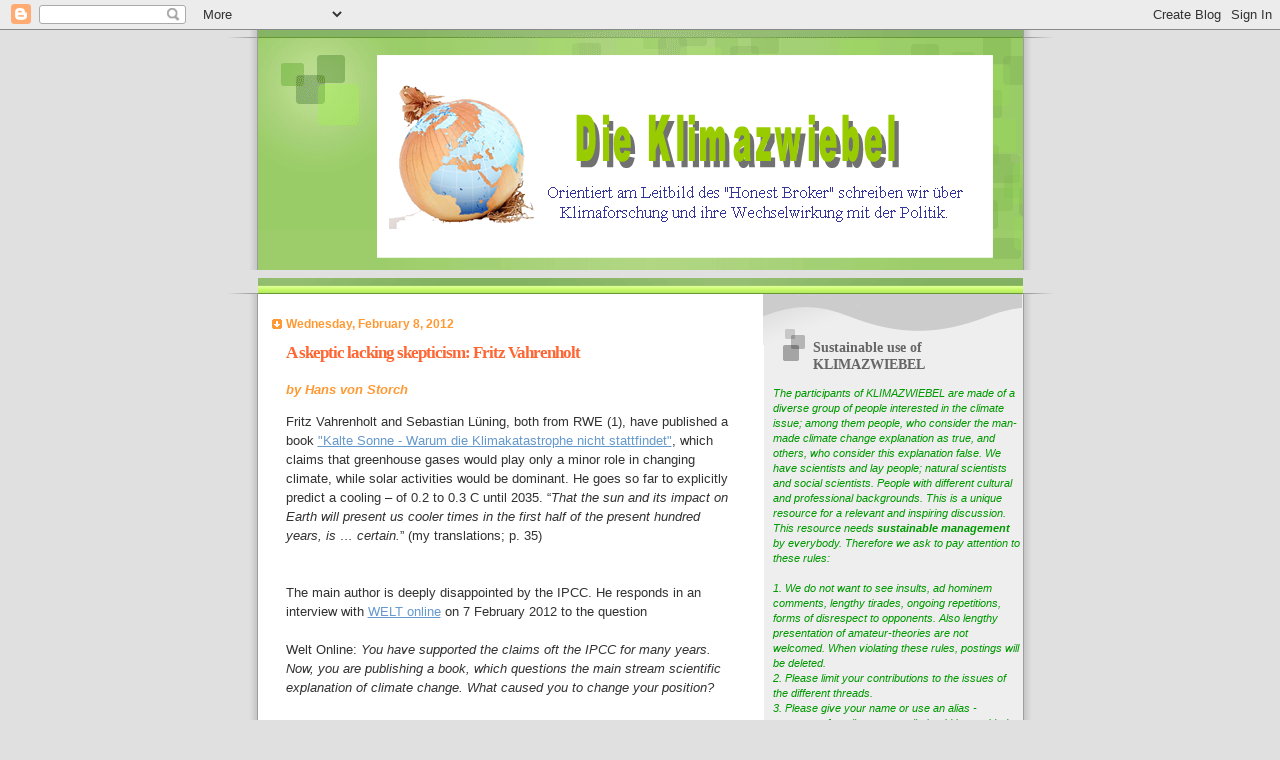

--- FILE ---
content_type: text/html; charset=UTF-8
request_url: https://klimazwiebel.blogspot.com/2012/02/skeptic-lacking-skepticism-fritz.html?showComment=1328875315939
body_size: 70460
content:
<!DOCTYPE html>
<html dir='ltr' xmlns='http://www.w3.org/1999/xhtml' xmlns:b='http://www.google.com/2005/gml/b' xmlns:data='http://www.google.com/2005/gml/data' xmlns:expr='http://www.google.com/2005/gml/expr'>
<head>
<link href='https://www.blogger.com/static/v1/widgets/2944754296-widget_css_bundle.css' rel='stylesheet' type='text/css'/>
<meta content='text/html; charset=UTF-8' http-equiv='Content-Type'/>
<meta content='blogger' name='generator'/>
<link href='https://klimazwiebel.blogspot.com/favicon.ico' rel='icon' type='image/x-icon'/>
<link href='https://klimazwiebel.blogspot.com/2012/02/skeptic-lacking-skepticism-fritz.html' rel='canonical'/>
<link rel="alternate" type="application/atom+xml" title="Die Klimazwiebel - Atom" href="https://klimazwiebel.blogspot.com/feeds/posts/default" />
<link rel="alternate" type="application/rss+xml" title="Die Klimazwiebel - RSS" href="https://klimazwiebel.blogspot.com/feeds/posts/default?alt=rss" />
<link rel="service.post" type="application/atom+xml" title="Die Klimazwiebel - Atom" href="https://www.blogger.com/feeds/8216971263350849959/posts/default" />

<link rel="alternate" type="application/atom+xml" title="Die Klimazwiebel - Atom" href="https://klimazwiebel.blogspot.com/feeds/7455331541525362749/comments/default" />
<!--Can't find substitution for tag [blog.ieCssRetrofitLinks]-->
<meta content='https://klimazwiebel.blogspot.com/2012/02/skeptic-lacking-skepticism-fritz.html' property='og:url'/>
<meta content='A skeptic lacking skepticism: Fritz Vahrenholt' property='og:title'/>
<meta content='Fritz Vahrenholt and Sebastian Lüning, both from RWE (1), have published a book &quot;Kalte Sonne - Warum die Klimakatastrophe nicht stattfindet&quot;...' property='og:description'/>
<title>Die Klimazwiebel: A skeptic lacking skepticism: Fritz Vahrenholt</title>
<style id='page-skin-1' type='text/css'><!--
/*
Blogger Template Style
Name:     TicTac
Date:     1 March 2004
Updated by: Blogger Team
*/
/* ---( page defaults )--- */
body {
margin: 0;
padding: 0;
font-size: small;
text-align: center;
color: #333333;
background: #e0e0e0;
}
blockquote {
margin-top: 0;
margin-right: 0;
margin-bottom: 0;
margin-left: 30px;
padding-top: 10px;
padding-right: 0;
padding-bottom: 0;
padding-left: 20px;
font-size: 88%;
line-height: 1.5em;
color: #666;
background: url(https://resources.blogblog.com/blogblog/data/tictac/quotes.gif) no-repeat top left;
}
blockquote p {
margin-top: 0;
}
abbr, acronym {
cursor: help;
font-style: normal;
border-bottom: 1px dotted;
}
code {
color: #f63;
}
hr {
display: none;
}
img {
border: none;
}
/* unordered list style */
ul {
list-style: none;
margin-left: 10px;
padding: 0;
}
li {
list-style: none;
padding-left: 14px;
margin-bottom: 3px;
background: url(https://resources.blogblog.com/blogblog/data/tictac/tictac_orange.gif) no-repeat left 6px;
}
/* links */
a:link {
color: #6699cc;
}
a:visited {
color: #666699;
}
a:hover {
color: #693;
}
a:active {
color: #cc3333;
text-decoration: none;
}
/* ---( layout structure )---*/
#outer-wrapper {
width: 847px;
margin: 0px auto 0;
text-align: left;
font: normal normal 100% Verdana, sans-serif;
background: url(https://resources.blogblog.com/blogblog/data/tictac/tile_left.gif) repeat-y;
}
#content-wrapper {
margin-left: 42px; /* to avoid the border image */
width: 763px;
}
#main {
float: left;
width: 460px;
margin-top: 20px;
margin-right: 0;
margin-bottom: 0;
margin-left: 0;
padding-top: 0;
padding-right: 0;
padding-bottom: 0;
padding-left: 1em;
line-height: 1.5em;
word-wrap: break-word; /* fix for long text breaking sidebar float in IE */
overflow: hidden;     /* fix for long non-text content breaking IE sidebar float */
}
#sidebar {
float: right;
width: 259px;
padding-top: 20px;
padding-right: 0px;
padding-bottom: 0;
padding-left: 0;
font-size: 85%;
line-height: 1.4em;
color: #999999;
background: url(https://resources.blogblog.com/blogblog/data/tictac/sidebar_bg.gif) no-repeat left top;
word-wrap: break-word; /* fix for long text breaking sidebar float in IE */
overflow: hidden;     /* fix for long non-text content breaking IE sidebar float */
}
/* ---( header and site name )--- */
#header-wrapper {
margin: 0;
padding: 0;
font: normal normal 100% 'Lucida Grande','Trebuchet MS';
background: #e0e0e0 url(https://resources.blogblog.com/blogblog/data/tictac/top_div_left.gif) no-repeat left top;
}
#header {
margin: 0;
padding-top: 25px;
padding-right: 60px;
padding-bottom: 35px;
padding-left: 160px;
color: #FFFFFF;
background: url(https://resources.blogblog.com/blogblog/data/tictac/top_h1.gif) no-repeat bottom left;
}
#header h1 {
font-size: 200%;
text-shadow: #81A75B 2px 2px 2px;
}
#header h1 a {
text-decoration: none;
color: #FFFFFF;
}
#header h1 a:hover {
color: #eee;
}
/* ---( main column )--- */
h2.date-header {
margin-top: 0;
padding-left: 14px;
font-size: 90%;
color: #ff9933;
background: url(https://resources.blogblog.com/blogblog/data/tictac/date_icon.gif) no-repeat left 50%;
}
.post h3 {
margin-top: 0;
font: normal bold 130% 'Lucida Grande','Trebuchet MS';
letter-spacing: -1px;
color: #ff6633;
}
.post {
margin-top: 0;
margin-right: 0;
margin-bottom: 1.5em;
margin-left: 0;
padding-top: 0;
padding-right: 0;
padding-bottom: 1.5em;
padding-left: 14px;
border-bottom: 1px solid #ddd;
}
.post h3 a,
.post h3 a:visited {
color: #ff6633;
text-decoration: none;
}
.post-footer {
margin: 0;
padding-top: 0;
padding-right: 0;
padding-bottom: 0;
padding-left: 14px;
font-size: 88%;
color: #08088A;
background: url(https://resources.blogblog.com/blogblog/data/tictac/tictac_grey.gif) no-repeat left 8px;
}
.post img, table.tr-caption-container {
padding: 6px;
border-top: 1px solid #ddd;
border-left: 1px solid #ddd;
border-bottom: 1px solid #c0c0c0;
border-right: 1px solid #c0c0c0;
}
.tr-caption-container img {
border: none;
padding: 0;
}
.feed-links {
clear: both;
line-height: 2.5em;
}
#blog-pager-newer-link {
float: left;
}
#blog-pager-older-link {
float: right;
}
#blog-pager {
text-align: center;
}
/* comment styles */
#comments {
padding: 10px 10px 0px 10px;
font-size: 85%;
line-height: 1.5em;
color: #666;
background: #eee url(https://resources.blogblog.com/blogblog/data/tictac/comments_curve.gif) no-repeat top left;
}
#comments h4 {
margin-top: 20px;
margin-right: 0;
margin-bottom: 15px;
margin-left: 0;
padding-top: 8px;
padding-right: 0;
padding-bottom: 0;
padding-left: 40px;
font-family: "Lucida Grande", "Trebuchet MS";
font-size: 130%;
color: #666;
background: url(https://resources.blogblog.com/blogblog/data/tictac/bubbles.gif) no-repeat 10px 0;
height: 29px !important; /* for most browsers */
height /**/:37px; /* for IE5/Win */
}
#comments ul {
margin-left: 0;
}
#comments li {
background: none;
padding-left: 0;
}
.comment-body {
padding-top: 0;
padding-right: 10px;
padding-bottom: 0;
padding-left: 25px;
background: url(https://resources.blogblog.com/blogblog/data/tictac/tictac_orange.gif) no-repeat 10px 5px;
}
.comment-body p {
margin-bottom: 0;
}
.comment-author {
margin-top: 4px;
margin-right: 0;
margin-bottom: 0;
margin-left: 0;
padding-top: 0;
padding-right: 10px;
padding-bottom: 0;
padding-left: 60px;
color: #999;
background: url(https://resources.blogblog.com/blogblog/data/tictac/comment_arrow.gif) no-repeat 44px 2px;
}
.comment-footer {
border-bottom: 1px solid #ddd;
padding-bottom: 1em;
}
.deleted-comment {
font-style:italic;
color:gray;
}
/* ---( sidebar )--- */
.sidebar h2 {
margin-top: 0;
margin-right: 0;
margin-bottom: 0;
margin-left: 0;
padding-top: 25px;
padding-right: 0;
padding-bottom: 0;
padding-left: 40px;
font: normal bold 130% 'Lucida Grande','Trebuchet MS';
color: #666666;
height: 32px;
background: url(https://resources.blogblog.com/blogblog/data/tictac/sidebar_icon.gif) no-repeat 10px 15px;
height: 32px !important; /* for most browsers */
height /**/:57px; /* for IE5/Win */
}
.sidebar .widget {
margin: 0;
padding-top: 0;
padding-right: 0;
padding-bottom: 10px;
padding-left: 10px;
border-bottom: 1px solid #ddd;
}
.sidebar li {
background: url(https://resources.blogblog.com/blogblog/data/tictac/tictac_green.gif) no-repeat left 5px;
}
.profile-textblock {
clear: both;
margin-left: 0;
}
.profile-img {
float: left;
margin-top: 0;
margin-right: 5px;
margin-bottom: 5px;
margin-left: 0;
border: 1px solid #ddd;
padding: 4px;
}
/* ---( footer )--- */
.clear { /* to fix IE6 padding-top issue */
clear: both;
}
#footer-wrapper {
margin: 0;
padding-top: 0;
padding-right: 0;
padding-bottom: 9px;
padding-left: 0;
font-size: 85%;
color: #ddd;
background: url(https://resources.blogblog.com/blogblog/data/tictac/bottom_sill.gif) no-repeat bottom left;
}
#footer {
margin: 0;
padding-top: 20px;
padding-right: 320px;
padding-bottom: 20px;
padding-left: 95px;
background: url(https://resources.blogblog.com/blogblog/data/tictac/bottom_sash_left.gif) no-repeat top left;
}
/** Page structure tweaks for layout editor wireframe */
body#layout #outer-wrapper,
body#layout #main,
body#layout #sidebar {
padding-top: 0;
margin-top: 0;
}
body#layout #outer-wrapper,
body#layout #content-wrapper {
width: 740px;
}
body#layout #sidebar {
margin-right: 0;
margin-bottom: 1em;
}
body#layout #header,
body#layout #footer,
body#layout #main {
padding: 0;
}
body#layout #content-wrapper {
margin: 0px;
}
.jump-link a {
color:#08088A  ; /* Changing the Jump Break link color */
}

--></style>
<style media='print' type='text/css'>
#header-wrapper, #header, .header, #sidebar-wrapper, .sidebar, #footer-wrapper, #footer, .date-header, .post-meta-data, .comment-link, .comment-footer, #blog-pager, #backlinks-container, #navbar-section, .subscribe_notice, .noprint {display: none;}
#main-wrapper {width: 95%}
</style>
<link href='https://www.blogger.com/dyn-css/authorization.css?targetBlogID=8216971263350849959&amp;zx=093dea4c-7661-43e6-a46b-06cf7d18550c' media='none' onload='if(media!=&#39;all&#39;)media=&#39;all&#39;' rel='stylesheet'/><noscript><link href='https://www.blogger.com/dyn-css/authorization.css?targetBlogID=8216971263350849959&amp;zx=093dea4c-7661-43e6-a46b-06cf7d18550c' rel='stylesheet'/></noscript>
<meta name='google-adsense-platform-account' content='ca-host-pub-1556223355139109'/>
<meta name='google-adsense-platform-domain' content='blogspot.com'/>

</head>
<body>
<div class='navbar section' id='navbar'><div class='widget Navbar' data-version='1' id='Navbar1'><script type="text/javascript">
    function setAttributeOnload(object, attribute, val) {
      if(window.addEventListener) {
        window.addEventListener('load',
          function(){ object[attribute] = val; }, false);
      } else {
        window.attachEvent('onload', function(){ object[attribute] = val; });
      }
    }
  </script>
<div id="navbar-iframe-container"></div>
<script type="text/javascript" src="https://apis.google.com/js/platform.js"></script>
<script type="text/javascript">
      gapi.load("gapi.iframes:gapi.iframes.style.bubble", function() {
        if (gapi.iframes && gapi.iframes.getContext) {
          gapi.iframes.getContext().openChild({
              url: 'https://www.blogger.com/navbar/8216971263350849959?po\x3d7455331541525362749\x26origin\x3dhttps://klimazwiebel.blogspot.com',
              where: document.getElementById("navbar-iframe-container"),
              id: "navbar-iframe"
          });
        }
      });
    </script><script type="text/javascript">
(function() {
var script = document.createElement('script');
script.type = 'text/javascript';
script.src = '//pagead2.googlesyndication.com/pagead/js/google_top_exp.js';
var head = document.getElementsByTagName('head')[0];
if (head) {
head.appendChild(script);
}})();
</script>
</div></div>
<div id='outer-wrapper'><div id='wrap2'>
<!-- skip links for text browsers -->
<span id='skiplinks' style='display:none;'>
<a href='#main'>skip to main </a> |
      <a href='#sidebar'>skip to sidebar</a>
</span>
<div id='header-wrapper'>
<div class='header section' id='header'><div class='widget Header' data-version='1' id='Header1'>
<div id='header-inner'>
<a href='https://klimazwiebel.blogspot.com/' style='display: block'>
<img alt='Die Klimazwiebel' height='204px; ' id='Header1_headerimg' src='https://blogger.googleusercontent.com/img/b/R29vZ2xl/AVvXsEhHyW3TIk44YUVuvqvb23DN7Vl9QCmphE7ydJGPbiauAiBDnsedcVXyK1d5JcWmhjS6nFJ-pG3kKuuiJKAx_Woi6daoit6LO3Rvld2R6AoLUxdVRQ0_LOva_oQ0Xxr-GbFePQ6rgt8UvtUZ/s1600-r/Bild10.png' style='display: block' width='618px; '/>
</a>
</div>
</div></div>
</div>
<div id='content-wrapper'>
<div id='crosscol-wrapper' style='text-align:center'>
<div class='crosscol no-items section' id='crosscol'></div>
</div>
<div id='main-wrapper'>
<div class='main section' id='main'><div class='widget Blog' data-version='1' id='Blog1'>
<div class='blog-posts hfeed'>

          <div class="date-outer">
        
<h2 class='date-header'><span>Wednesday, February 8, 2012</span></h2>

          <div class="date-posts">
        
<div class='post-outer'>
<div class='post hentry'>
<a name='7455331541525362749'></a>
<h3 class='post-title entry-title'>
<a href='https://klimazwiebel.blogspot.com/2012/02/skeptic-lacking-skepticism-fritz.html'>A skeptic lacking skepticism: Fritz Vahrenholt</a>
</h3>
<div class='post-header-line-1'><span class='post-author vcard'>
<b><i><font color='#ff9933'><i>by</i></font></i></b>
<span class='fn'><b><i><font color='#ff9933'>Hans von Storch</font></i></b></span>
</span>
<p></p>
</div>
<div class='post-body entry-content'>
<div dir="ltr" style="text-align: left;" trbidi="on">Fritz Vahrenholt and Sebastian Lüning, both from RWE (1), have published a book <a href="http://www.kaltesonne.de">"Kalte Sonne - Warum die Klimakatastrophe nicht stattfindet"</a>, which claims that greenhouse gases would play only a minor role in changing climate, while solar activities would be dominant. He goes so far to explicitly predict a cooling &#8211; of 0.2 to 0.3 C until 2035. &#8220;<i>That the sun and its impact on Earth will present us cooler times in the first half of the present hundred years, is &#8230; certain.</i>&#8221; (my translations; p. 35)<br />
<br />
<a name="more"></a><br />
The main author is deeply disappointed by the IPCC. He responds in an interview with <a href="http://www.welt.de/wissenschaft/umwelt/article13853684/Geht-die-Klimakatastrophe-an-der-Erde-vorbei.html">WELT online</a> on 7 February 2012 to the question<br />
<br />
Welt Online: <i>You have supported the claims oft the IPCC for many years. Now, you are publishing a book, which questions the main stream scientific explanation of climate change. What caused you to change your position?</i><br />
<br />
Fritz Vahrenholt: <i>Yes, I was an active supporter of the CO2-theory. But then I had two key experiences, which caused me to rethink my position.<br />
One took place, when I was invited in February 2010 to act as scientific reviewer of the IPCC report on renewable energies. I found that this work was not really done according to scientific principles. The report was full of errors. In the end, it was a representative of Greenpeace who was allowed to do the editing of the final version. The result was the senseless claim that 80% of the total energy demand could be covered by renewables.<br />
This event surprised me. What happened in this panel, could possibly also take place in other IPCC panels, I thought.  Most members of the 34-person UN-secretariat are from the south, such as Cuba, Sudan, Madagascar, Iran or China. These countries are interested in financial transfers. Previously I had thought that scientists would meet and discuss. No, these are delegates of &#8211; actually not democratically structured &#8211; states. They represent interests and influence emissions of greenhouse gases per capita and year.</i><br />
<br />
Welt Online: <i>And the second key experience?</i><br />
<br />
Vahrenholt: <i>We at RWE Innogy were confronted with a significant reduction of wind and the resulting energy products. I examined this phenomenon scientifically and found that this had nothing to do with CO2 and global warming but that it was due to natural climate processes. The sun plays an important role. </i><br />
<br />
The publication of the present book made a big splash in German media, which is not surprising, as Fritz Vahrenholt was an icon of the German green movement, best known for his co-authorship of publication of the landmark book &#8220;Seveso ist überall. Die tödlichen Risiken der Chemie&#8220; from 1980. On the web-page of the present book Klimazwiebel and myself was originally falsely listed as supporters of an explanation by natural variations (2). The daily newspaper taz invited me to join the current &#8220;controversy of the week&#8221; (Streit der Woche)&#8211; about &#8220;Is it allowed to listen to climate skeptics?&#8221; ("Darf man Klimaskeptikern noch zuhören?"). The background of this issue, I was told, was the debate generated by Vahrenholt. (3)<br />
<br />
What Vahrenholt presents is a complete explanation of the climate variations, referring to handful of scientists. This explanation is highly complex, with many challenging details, which can hardly be verified by a single person, scientist or lay-person. The interesting detail is that Fritz Vahrenholt is really certain about this &#8220;explanation&#8221;. Not a bit skeptical. He is not discussing, which observations would falsify his explanation; he is not examining what a failure of single elements of his full system would mean for the validity of his explanation. There may be valid points in his analysis, but when he comes closer to areas, which I personally have studied, errors emerge, and when I speak to other scientists they say the same for their fields of competence. It seems that Fritz Vahrenholt and his coauthor Sebastian Lüning have simply cherry-picked &#8211; what is what they criticize their opponents for.<br />
<br />
What we see here is a transformation of an alarmist to a skeptic, who replaces the main message without changing attitudes, methods, claims-making and lack of skepticism against own positions and people, who support the wanted outcome of the analysis. He has not changed in his need to have opponents, or maybe better: enemies. He is a politician, who uses populist methods, and has no idea what science consists of. I consider him and his coauthor as honest people; they really believe what they say, they are seriously and honestly upset about what they see as a conspiracy.<br />
<br />
Vahrenholt's demand that alternative explanation systems of the observed climate changes and of expected future changes need to be studied, is entirely legitimate; more resources should go into the scientific inquiry about alternative explanations, but they should be studied with the same scrutiny as the greenhouse-gas based explanation, which has been examined carefully by very many different scientists and disciplines. But to present the solar-explanation system as certain truth, is simply irresponsible. <b>What is needed is skepticism, which should not be used as an excuse of not deciding about policies.</b><br />
<br />
But I was really surprised, and personally disappointed, when Fritz Vahrenholt referred to the reduced harvest of regional wind energy in recent winters as a surprise and an argument against the reality of man-amde climate change. How could he have believed in a steady increase of windiness in Northern Germany in the early decades of the 21st century because of increasing greenhouse gas levels? Obviously, somebody told him so, but who may that have been? We know that windiness is undergoing massive decadal variations, and we know that an increase of windiness in the coming century is not a consistent part of the scenarios&nbsp; (cf. <a href="http://www.baltex-research.eu/BACC/index.html">BACC report 2008</a>, <a href="http://www.klimabericht-hamburg.de/">Hamburger Klimabericht 2010</a>, ongoing <a href="http://www.norddeutscher-klimaatlas.de/">HGF Klimaatlas</a>)&nbsp; which would be overlaid by significant decadal variations. Actually, we prepared a diagram for Fritz Vahrenholt showing the variation of annual distributions of wind near Alpha-Ventus in the past 50 years, which demonstrated that there is no systematic change but mere variations. (4)<br />
<br />
The appearance of Fritz Vahrenholt as a "skeptic" in the public limelight&nbsp; is an interesting case for skeptogenesis, why people become skeptics. In&nbsp; the interview above he spells out one motive - the feeling that he may have been betrayed by dominant scientists, who speak science but mean specific policies.<br />
<br />
----<br />
Corrections/modifications per 13. February 2012<br />
<br />
(1) I wrote originally, both would be from RWE Innogy, but comment 73 clarified that while FV is from RWE Innogy, but SL from RWE DEA.<br />
<br />
(2) The listing of Klimazwiebel was later corrected after we asked SL top do so.<br />
<br />
(3) I wrote a comment as requested by taz, but taz decided that my comment would not ally deal with the question posed, see #73.<br />
<br />
(4) Originally I had this sentence: "He did not even acknowledge receiving this diagram." - Fritz Vahrenholt has complained that he did acknowledged receiving the document; I can not remember this, but I am not 100% sure about this. Therefore I am withdrawing this sentence.<br />
<br />
</div>
<div align='right'>
<a href='javascript:window.print()'><font color='#08088A'>Print this post</font></a>
</div>
<div style='clear: both;'></div>
</div>
<div class='post-footer'>
<div class='post-footer-line post-footer-line-1'>
<div align='right'>
<span class='post-comment-link'>
</span>
</div>
<div class='post-footer-line post-footer-line-2'>
<span class='post-timestamp'>
at
<a class='timestamp-link' href='https://klimazwiebel.blogspot.com/2012/02/skeptic-lacking-skepticism-fritz.html' rel='bookmark' title='permanent link'><abbr class='published' title='2012-02-08T14:13:00+01:00'><font color='#08088A'>14:13</font></abbr></a>
</span>
<span class='post-labels'>
Labels:
<a href='https://klimazwiebel.blogspot.com/search/label/Vahrenholt%20L%C3%BCning' rel='tag'><font color='#08088A'>Vahrenholt Lüning</font></a>
</span>
<span class='post-icons'>
<span class='item-control blog-admin pid-1307923104'>
<a href='https://www.blogger.com/post-edit.g?blogID=8216971263350849959&postID=7455331541525362749&from=pencil' title='Edit Post'>
<img alt='' class='icon-action' height='18' src='https://resources.blogblog.com/img/icon18_edit_allbkg.gif' width='18'/>
</a>
</span>
</span>
</div>
</div>
<div class='post-footer-line post-footer-line-3'></div>
<div class='post-share-buttons'>
<font color='#FFFFFF'>
<a class='goog-inline-block share-button sb-email' href='https://www.blogger.com/share-post.g?blogID=8216971263350849959&postID=7455331541525362749&target=email' target='_blank' title='Email This'><span class='share-button-link-text'>Email This</span></a><a class='goog-inline-block share-button sb-blog' href='https://www.blogger.com/share-post.g?blogID=8216971263350849959&postID=7455331541525362749&target=blog' onclick='window.open(this.href, "_blank", "height=270,width=475"); return false;' target='_blank' title='BlogThis!'><span class='share-button-link-text'>BlogThis!</span></a><a class='goog-inline-block share-button sb-twitter' href='https://www.blogger.com/share-post.g?blogID=8216971263350849959&postID=7455331541525362749&target=twitter' target='_blank' title='Share to X'><span class='share-button-link-text'>Share to X</span></a><a class='goog-inline-block share-button sb-facebook' href='https://www.blogger.com/share-post.g?blogID=8216971263350849959&postID=7455331541525362749&target=facebook' onclick='window.open(this.href, "_blank", "height=430,width=640"); return false;' target='_blank' title='Share to Facebook'><span class='share-button-link-text'>Share to Facebook</span></a><a class='goog-inline-block share-button sb-pinterest' href='https://www.blogger.com/share-post.g?blogID=8216971263350849959&postID=7455331541525362749&target=pinterest' target='_blank' title='Share to Pinterest'><span class='share-button-link-text'>Share to Pinterest</span></a>
</font>
</div>
</div>
</div>
<div class='comments' id='comments'>
<a name='comments'></a>
<h4>
93
comments:
        
</h4>
<dl class='avatar-comment-indent' id='comments-block'>
<script type='text/javascript'>var CommentsCounter=0;</script>
<dt class='comment-author blog-author' id='c6776980531551288690' style='clear: both;'>
<a name='c6776980531551288690'></a>
<div class="avatar-image-container avatar-stock"><span dir="ltr"><a href="https://www.blogger.com/profile/12759452975366986236" target="" rel="nofollow" onclick="" class="avatar-hovercard" id="av-6776980531551288690-12759452975366986236"><img src="//www.blogger.com/img/blogger_logo_round_35.png" width="35" height="35" alt="" title="@ReinerGrundmann">

</a></span></div>
<a href='https://www.blogger.com/profile/12759452975366986236' rel='nofollow'>@ReinerGrundmann</a>
said...
<span class='numberingcomments' style='float: right; font-size: 20px;'>
<a href='https://klimazwiebel.blogspot.com/2012/02/skeptic-lacking-skepticism-fritz.html?showComment=1328710157832#c6776980531551288690' rel='nofollow' style='text-decoration:none' title='Comment Link'>
<script type='text/javascript'>
CommentsCounter=CommentsCounter+1;
document.write(CommentsCounter);
</script>
</a>
</span>
</dt>
<dd class='comment-body'>
<p>A nice example of the old saying (or was it a song?) DON&#39;T BELIEVE THE HYPE</p>
</dd>
<dd class='comment-footer'>
<span class='comment-timestamp'>
<a href='https://klimazwiebel.blogspot.com/2012/02/skeptic-lacking-skepticism-fritz.html?showComment=1328710157832#c6776980531551288690' title='comment permalink'>
February 8, 2012 at 3:09&#8239;PM
</a>
<span class='item-control blog-admin pid-1550100867'>
<a class='comment-delete' href='https://www.blogger.com/comment/delete/8216971263350849959/6776980531551288690' title='Delete Comment'>
<img src='https://resources.blogblog.com/img/icon_delete13.gif'/>
</a>
</span>
</span>
</dd>
<dt class='comment-author blog-author' id='c105120146464260280' style='clear: both;'>
<a name='c105120146464260280'></a>
<div class="avatar-image-container avatar-stock"><span dir="ltr"><a href="https://www.blogger.com/profile/15094636819952421339" target="" rel="nofollow" onclick="" class="avatar-hovercard" id="av-105120146464260280-15094636819952421339"><img src="//www.blogger.com/img/blogger_logo_round_35.png" width="35" height="35" alt="" title="Werner Krauss">

</a></span></div>
<a href='https://www.blogger.com/profile/15094636819952421339' rel='nofollow'>Werner Krauss</a>
said...
<span class='numberingcomments' style='float: right; font-size: 20px;'>
<a href='https://klimazwiebel.blogspot.com/2012/02/skeptic-lacking-skepticism-fritz.html?showComment=1328716718774#c105120146464260280' rel='nofollow' style='text-decoration:none' title='Comment Link'>
<script type='text/javascript'>
CommentsCounter=CommentsCounter+1;
document.write(CommentsCounter);
</script>
</a>
</span>
</dt>
<dd class='comment-body'>
<p>In BILD Vahrenholt and Luening write about climate science:<br /><br />&quot;Vieles ist richtig, manches ist falsch. Lasst uns die Fakten vernünftig und wissenschaftlich diskutieren, ohne das Ergebnis schon vorher festlegen zu wollen.&quot;<br /><br />The headline of their article is:<br /><br />&quot;Die CO2 Lüge. Seit 12 Jahren ist die Erderwärmung gestoppt!&quot;<br /><br />Sounds like something is not really balanced here. Maybe some Egos in search of public attention?</p>
</dd>
<dd class='comment-footer'>
<span class='comment-timestamp'>
<a href='https://klimazwiebel.blogspot.com/2012/02/skeptic-lacking-skepticism-fritz.html?showComment=1328716718774#c105120146464260280' title='comment permalink'>
February 8, 2012 at 4:58&#8239;PM
</a>
<span class='item-control blog-admin pid-1528602710'>
<a class='comment-delete' href='https://www.blogger.com/comment/delete/8216971263350849959/105120146464260280' title='Delete Comment'>
<img src='https://resources.blogblog.com/img/icon_delete13.gif'/>
</a>
</span>
</span>
</dd>
<dt class='comment-author blog-author' id='c2526722620942487929' style='clear: both;'>
<a name='c2526722620942487929'></a>
<div class="avatar-image-container vcard"><span dir="ltr"><a href="https://www.blogger.com/profile/08778028673130006646" target="" rel="nofollow" onclick="" class="avatar-hovercard" id="av-2526722620942487929-08778028673130006646"><img src="https://resources.blogblog.com/img/blank.gif" width="35" height="35" class="delayLoad" style="display: none;" longdesc="//blogger.googleusercontent.com/img/b/R29vZ2xl/AVvXsEjo31fCXVmPHPYXNeIjJwTYAbrOlCPVzva0uwcNtS37W_hpYaIvdWRfoB7UUAF3NSeg_KRiv7q126nD3qFf8SW8ZyNlc_e9Opi8il702AexDR6rj98plD1Fh7E-QOQp_3w/s45-c/HvS.jpg" alt="" title="Hans von Storch">

<noscript><img src="//blogger.googleusercontent.com/img/b/R29vZ2xl/AVvXsEjo31fCXVmPHPYXNeIjJwTYAbrOlCPVzva0uwcNtS37W_hpYaIvdWRfoB7UUAF3NSeg_KRiv7q126nD3qFf8SW8ZyNlc_e9Opi8il702AexDR6rj98plD1Fh7E-QOQp_3w/s45-c/HvS.jpg" width="35" height="35" class="photo" alt=""></noscript></a></span></div>
<a href='https://www.blogger.com/profile/08778028673130006646' rel='nofollow'>Hans von Storch</a>
said...
<span class='numberingcomments' style='float: right; font-size: 20px;'>
<a href='https://klimazwiebel.blogspot.com/2012/02/skeptic-lacking-skepticism-fritz.html?showComment=1328717319605#c2526722620942487929' rel='nofollow' style='text-decoration:none' title='Comment Link'>
<script type='text/javascript'>
CommentsCounter=CommentsCounter+1;
document.write(CommentsCounter);
</script>
</a>
</span>
</dt>
<dd class='comment-body'>
<p>Nette <a href="http://www.spiegel.de/wissenschaft/natur/0,1518,813953,00.html" rel="nofollow">Analyse von Axel Bojanowski</a><br />im Spiegel-Online.</p>
</dd>
<dd class='comment-footer'>
<span class='comment-timestamp'>
<a href='https://klimazwiebel.blogspot.com/2012/02/skeptic-lacking-skepticism-fritz.html?showComment=1328717319605#c2526722620942487929' title='comment permalink'>
February 8, 2012 at 5:08&#8239;PM
</a>
<span class='item-control blog-admin pid-1307923104'>
<a class='comment-delete' href='https://www.blogger.com/comment/delete/8216971263350849959/2526722620942487929' title='Delete Comment'>
<img src='https://resources.blogblog.com/img/icon_delete13.gif'/>
</a>
</span>
</span>
</dd>
<dt class='comment-author ' id='c6836212682584796568' style='clear: both;'>
<a name='c6836212682584796568'></a>
<div class="avatar-image-container avatar-stock"><span dir="ltr"><img src="//resources.blogblog.com/img/blank.gif" width="35" height="35" alt="" title="OBothe">

</span></div>
OBothe
said...
<span class='numberingcomments' style='float: right; font-size: 20px;'>
<a href='https://klimazwiebel.blogspot.com/2012/02/skeptic-lacking-skepticism-fritz.html?showComment=1328718178711#c6836212682584796568' rel='nofollow' style='text-decoration:none' title='Comment Link'>
<script type='text/javascript'>
CommentsCounter=CommentsCounter+1;
document.write(CommentsCounter);
</script>
</a>
</span>
</dt>
<dd class='comment-body'>
<p>Isn&#39;t there an old truth, that headlines are written by the editors not by the authors? <br /><br />And I find Bojanowski&#39;s take ... &quot;interesting&quot;. <br /><br />http://www.spiegel.de/wissenschaft/natur/0,1518,813953,00.html<br /><br />Well, rather I find the article badly structured, as I got the impression, that the reader will keep mainly Bojanowski&#39;s critique of the scientists and less his critique of Vahrenholt and Lüning. At least the the title is nice: &quot;The salesmen of truth.&quot; <br /><br />Wrt HvStorch&#39;s blogpost. Interestingly I heard the other day from a colleague that she had to deal with the same wind-harvest complaint, Vahrenholt puts forward. <br /><br />And wrt the specific skeptogenesis: Does he really imply, that the scientists mean policies, when they speak science? Well, possibly.  <br /><br />Whatever. It&#39;s quite a journey from being disappointed to writing a book. Shouldn&#39;t he first have asked some scientists. I&#39;m pretty sure RWE Innogy has qualified meteorologists who do the assessment of wind-farm locations and might have explained to him the fact of variability, expectations and distributions.<br /><br />Sadly, that hype&#39;s going to stay for at least some more days (until we have a drought again in spring).</p>
</dd>
<dd class='comment-footer'>
<span class='comment-timestamp'>
<a href='https://klimazwiebel.blogspot.com/2012/02/skeptic-lacking-skepticism-fritz.html?showComment=1328718178711#c6836212682584796568' title='comment permalink'>
February 8, 2012 at 5:22&#8239;PM
</a>
<span class='item-control blog-admin pid-300488586'>
<a class='comment-delete' href='https://www.blogger.com/comment/delete/8216971263350849959/6836212682584796568' title='Delete Comment'>
<img src='https://resources.blogblog.com/img/icon_delete13.gif'/>
</a>
</span>
</span>
</dd>
<dt class='comment-author blog-author' id='c4447055458269447776' style='clear: both;'>
<a name='c4447055458269447776'></a>
<div class="avatar-image-container vcard"><span dir="ltr"><a href="https://www.blogger.com/profile/08778028673130006646" target="" rel="nofollow" onclick="" class="avatar-hovercard" id="av-4447055458269447776-08778028673130006646"><img src="https://resources.blogblog.com/img/blank.gif" width="35" height="35" class="delayLoad" style="display: none;" longdesc="//blogger.googleusercontent.com/img/b/R29vZ2xl/AVvXsEjo31fCXVmPHPYXNeIjJwTYAbrOlCPVzva0uwcNtS37W_hpYaIvdWRfoB7UUAF3NSeg_KRiv7q126nD3qFf8SW8ZyNlc_e9Opi8il702AexDR6rj98plD1Fh7E-QOQp_3w/s45-c/HvS.jpg" alt="" title="Hans von Storch">

<noscript><img src="//blogger.googleusercontent.com/img/b/R29vZ2xl/AVvXsEjo31fCXVmPHPYXNeIjJwTYAbrOlCPVzva0uwcNtS37W_hpYaIvdWRfoB7UUAF3NSeg_KRiv7q126nD3qFf8SW8ZyNlc_e9Opi8il702AexDR6rj98plD1Fh7E-QOQp_3w/s45-c/HvS.jpg" width="35" height="35" class="photo" alt=""></noscript></a></span></div>
<a href='https://www.blogger.com/profile/08778028673130006646' rel='nofollow'>Hans von Storch</a>
said...
<span class='numberingcomments' style='float: right; font-size: 20px;'>
<a href='https://klimazwiebel.blogspot.com/2012/02/skeptic-lacking-skepticism-fritz.html?showComment=1328718589423#c4447055458269447776' rel='nofollow' style='text-decoration:none' title='Comment Link'>
<script type='text/javascript'>
CommentsCounter=CommentsCounter+1;
document.write(CommentsCounter);
</script>
</a>
</span>
</dt>
<dd class='comment-body'>
<p>Obothe, I did not want to say that &quot;the scientists mean policies, when they speak science&quot;, I meant &quot;some scientists&quot; among those who are dominant in the media and in exchange with politicians. <br />Vahrenholt and Lüning have spoken to scientists. He visited the MPI last year, and Klaus Hasselmann and I visited him in winter 2011, but the gentleman does not really listen ...</p>
</dd>
<dd class='comment-footer'>
<span class='comment-timestamp'>
<a href='https://klimazwiebel.blogspot.com/2012/02/skeptic-lacking-skepticism-fritz.html?showComment=1328718589423#c4447055458269447776' title='comment permalink'>
February 8, 2012 at 5:29&#8239;PM
</a>
<span class='item-control blog-admin pid-1307923104'>
<a class='comment-delete' href='https://www.blogger.com/comment/delete/8216971263350849959/4447055458269447776' title='Delete Comment'>
<img src='https://resources.blogblog.com/img/icon_delete13.gif'/>
</a>
</span>
</span>
</dd>
<dt class='comment-author ' id='c2200560149716863796' style='clear: both;'>
<a name='c2200560149716863796'></a>
<div class="avatar-image-container avatar-stock"><span dir="ltr"><img src="//resources.blogblog.com/img/blank.gif" width="35" height="35" alt="" title="ghost">

</span></div>
ghost
said...
<span class='numberingcomments' style='float: right; font-size: 20px;'>
<a href='https://klimazwiebel.blogspot.com/2012/02/skeptic-lacking-skepticism-fritz.html?showComment=1328719112206#c2200560149716863796' rel='nofollow' style='text-decoration:none' title='Comment Link'>
<script type='text/javascript'>
CommentsCounter=CommentsCounter+1;
document.write(CommentsCounter);
</script>
</a>
</span>
</dt>
<dd class='comment-body'>
<p>@Hans<br />warum finden sie,  es ist offensichtlich, dass ihm das gesagt wurde? Vielleicht liegt der Fehler auch bei Vahrenholt. <br /><br /><br />Vahrenholt schreibt in der FTD, dass er den IPCC-Report studiert hätte und rausgefunden hat,dass da manchen Verbindungen zu NGOs wie Greenpeace hatten und andere aus Entwicklungsstaaten kamen, die nur unsere Kohle wollen. Auch schreibt Vahrenholt folgendes:<br /><br />&quot;95 Prozent sollen demnach von anthropogenen Einflüssen bestimmt werden, fünf Prozent werden durch den Uno-Rat der Natur zugewiesen&quot;<br /><br />Das sagt der IPCC nicht! Aber Vahrenholt sagt, er hätte den IPCC-Report studiert. Meine Schlussfolgerung daraus ist: es wurde ihm höchstwahrscheinlich nicht gesagt, sondern Vahrenholt denkt das nur. Er hat es nicht kapiert. <br /><br />So ein Problem hat zwei Seiten: vielleicht ist dieses likely, very likely nicht die beste Variante, um Aussagen und Unsicherheiten zu beschreiben. Vielleicht wurde vieles zu absolut beschrieben. Kann durchaus sein.<br /><br />Aber meine Meinung nach, sind die meisten &quot;Enttäuschungen&quot; Vahrenholts darauf zurückzuführen, dass er es einfach nicht kapiert hat.</p>
</dd>
<dd class='comment-footer'>
<span class='comment-timestamp'>
<a href='https://klimazwiebel.blogspot.com/2012/02/skeptic-lacking-skepticism-fritz.html?showComment=1328719112206#c2200560149716863796' title='comment permalink'>
February 8, 2012 at 5:38&#8239;PM
</a>
<span class='item-control blog-admin pid-300488586'>
<a class='comment-delete' href='https://www.blogger.com/comment/delete/8216971263350849959/2200560149716863796' title='Delete Comment'>
<img src='https://resources.blogblog.com/img/icon_delete13.gif'/>
</a>
</span>
</span>
</dd>
<dt class='comment-author ' id='c6764905478609630353' style='clear: both;'>
<a name='c6764905478609630353'></a>
<div class="avatar-image-container avatar-stock"><span dir="ltr"><img src="//resources.blogblog.com/img/blank.gif" width="35" height="35" alt="" title="Anonymous">

</span></div>
Anonymous
said...
<span class='numberingcomments' style='float: right; font-size: 20px;'>
<a href='https://klimazwiebel.blogspot.com/2012/02/skeptic-lacking-skepticism-fritz.html?showComment=1328719247195#c6764905478609630353' rel='nofollow' style='text-decoration:none' title='Comment Link'>
<script type='text/javascript'>
CommentsCounter=CommentsCounter+1;
document.write(CommentsCounter);
</script>
</a>
</span>
</dt>
<dd class='comment-body'>
<p>&quot; How could he have believed in a steady increase of windiness in Northern Germany in the early decades of the 21st century because of increasing greenhouse gas levels? Obviously, somebody told him so, but who may that have been? &quot;<br /><br />Perhaps it was the IPCC SPM:<br /><br />&quot;Mid-latitude westerly winds have strengthened in both hemispheres since the 1960s.&quot;<br /><br />or IPCC chapter 11<br /><br />&quot;Increased number of intense cyclones and associated strong winds, particularly in winter over the North Atlantic, central Europe and ...&quot;</p>
</dd>
<dd class='comment-footer'>
<span class='comment-timestamp'>
<a href='https://klimazwiebel.blogspot.com/2012/02/skeptic-lacking-skepticism-fritz.html?showComment=1328719247195#c6764905478609630353' title='comment permalink'>
February 8, 2012 at 5:40&#8239;PM
</a>
<span class='item-control blog-admin pid-300488586'>
<a class='comment-delete' href='https://www.blogger.com/comment/delete/8216971263350849959/6764905478609630353' title='Delete Comment'>
<img src='https://resources.blogblog.com/img/icon_delete13.gif'/>
</a>
</span>
</span>
</dd>
<dt class='comment-author blog-author' id='c4677527703296746389' style='clear: both;'>
<a name='c4677527703296746389'></a>
<div class="avatar-image-container vcard"><span dir="ltr"><a href="https://www.blogger.com/profile/08778028673130006646" target="" rel="nofollow" onclick="" class="avatar-hovercard" id="av-4677527703296746389-08778028673130006646"><img src="https://resources.blogblog.com/img/blank.gif" width="35" height="35" class="delayLoad" style="display: none;" longdesc="//blogger.googleusercontent.com/img/b/R29vZ2xl/AVvXsEjo31fCXVmPHPYXNeIjJwTYAbrOlCPVzva0uwcNtS37W_hpYaIvdWRfoB7UUAF3NSeg_KRiv7q126nD3qFf8SW8ZyNlc_e9Opi8il702AexDR6rj98plD1Fh7E-QOQp_3w/s45-c/HvS.jpg" alt="" title="Hans von Storch">

<noscript><img src="//blogger.googleusercontent.com/img/b/R29vZ2xl/AVvXsEjo31fCXVmPHPYXNeIjJwTYAbrOlCPVzva0uwcNtS37W_hpYaIvdWRfoB7UUAF3NSeg_KRiv7q126nD3qFf8SW8ZyNlc_e9Opi8il702AexDR6rj98plD1Fh7E-QOQp_3w/s45-c/HvS.jpg" width="35" height="35" class="photo" alt=""></noscript></a></span></div>
<a href='https://www.blogger.com/profile/08778028673130006646' rel='nofollow'>Hans von Storch</a>
said...
<span class='numberingcomments' style='float: right; font-size: 20px;'>
<a href='https://klimazwiebel.blogspot.com/2012/02/skeptic-lacking-skepticism-fritz.html?showComment=1328719701860#c4677527703296746389' rel='nofollow' style='text-decoration:none' title='Comment Link'>
<script type='text/javascript'>
CommentsCounter=CommentsCounter+1;
document.write(CommentsCounter);
</script>
</a>
</span>
</dt>
<dd class='comment-body'>
<p>Ghost, ich wollte damit auch nicht gesagt haben, dass er einfach nur nachplappert. So ein Typ ist Fritz Vahrenholt nicht. Der ist schon ein ordentliches Alpha-Tier.<br /><br />Der 95%-Fehler war schon damals in den Medien, als wir am MPI seinerzeit (ca. 196) die Detection udn Attribution Aussage machen konnten, wonach die Wahrscheinlichkeit für einen derartigen Anstieg in einem ungestörten Klima weniger als 5% beträgt, also die Alternative 95% signifikant ist (je nach dem, ob man alpha angibt oder 1-alpha). Das wurde sofort in den Medien umgedeutet zu der Aussage 95% des Wandels sind menschgemacht (war vielleicht auch unklar formuliert in der Pressekommunikation).<br />Ja, das ist einer der Fehler, die in einem Feld in meiner Nähe sind, und er hat das wohl tatsächlich nicht verstanden.<br /><br />Das einschlägige Leute Fritz Vahrenholt gewisse Aussagen nahegelegt haben, weiss ich aus seiner eigenen Aussage im persönlichen Gespräch. Wer das war, sagte er nicht; habe auch nicht nachgefragt. Und jetzt ersetzt er diese frühere Ratgeber durch neue, also jene, die im Buch auftauchen. Die Methode ist die gleiche, nur die vorab als richtig erkannte Aussage hat sich verändert.</p>
</dd>
<dd class='comment-footer'>
<span class='comment-timestamp'>
<a href='https://klimazwiebel.blogspot.com/2012/02/skeptic-lacking-skepticism-fritz.html?showComment=1328719701860#c4677527703296746389' title='comment permalink'>
February 8, 2012 at 5:48&#8239;PM
</a>
<span class='item-control blog-admin pid-1307923104'>
<a class='comment-delete' href='https://www.blogger.com/comment/delete/8216971263350849959/4677527703296746389' title='Delete Comment'>
<img src='https://resources.blogblog.com/img/icon_delete13.gif'/>
</a>
</span>
</span>
</dd>
<dt class='comment-author blog-author' id='c5821107502133356169' style='clear: both;'>
<a name='c5821107502133356169'></a>
<div class="avatar-image-container vcard"><span dir="ltr"><a href="https://www.blogger.com/profile/08778028673130006646" target="" rel="nofollow" onclick="" class="avatar-hovercard" id="av-5821107502133356169-08778028673130006646"><img src="https://resources.blogblog.com/img/blank.gif" width="35" height="35" class="delayLoad" style="display: none;" longdesc="//blogger.googleusercontent.com/img/b/R29vZ2xl/AVvXsEjo31fCXVmPHPYXNeIjJwTYAbrOlCPVzva0uwcNtS37W_hpYaIvdWRfoB7UUAF3NSeg_KRiv7q126nD3qFf8SW8ZyNlc_e9Opi8il702AexDR6rj98plD1Fh7E-QOQp_3w/s45-c/HvS.jpg" alt="" title="Hans von Storch">

<noscript><img src="//blogger.googleusercontent.com/img/b/R29vZ2xl/AVvXsEjo31fCXVmPHPYXNeIjJwTYAbrOlCPVzva0uwcNtS37W_hpYaIvdWRfoB7UUAF3NSeg_KRiv7q126nD3qFf8SW8ZyNlc_e9Opi8il702AexDR6rj98plD1Fh7E-QOQp_3w/s45-c/HvS.jpg" width="35" height="35" class="photo" alt=""></noscript></a></span></div>
<a href='https://www.blogger.com/profile/08778028673130006646' rel='nofollow'>Hans von Storch</a>
said...
<span class='numberingcomments' style='float: right; font-size: 20px;'>
<a href='https://klimazwiebel.blogspot.com/2012/02/skeptic-lacking-skepticism-fritz.html?showComment=1328720024043#c5821107502133356169' rel='nofollow' style='text-decoration:none' title='Comment Link'>
<script type='text/javascript'>
CommentsCounter=CommentsCounter+1;
document.write(CommentsCounter);
</script>
</a>
</span>
</dt>
<dd class='comment-body'>
<p>A nonymous (please use a alias): <i> IPCC SPM: &quot;Mid-latitude westerly winds have strengthened in both hemispheres since the 1960s.&quot;<br />or IPCC chapter 11: &quot;Increased number of intense cyclones and associated strong winds, particularly in winter over the North Atlantic, central Europe and ...&quot;</i>.<br />Which IPCC report was this?<br /><br />The former does not say that this increase is attributable to elevated greenhouse gas concentrations: There was an increase, but this has come to an end in the mid 90s in our region, and in the late 19th century we had about the same level as in the 1990s. The latter is likely an assertion for the scenarios. See also SREX report from last year</p>
</dd>
<dd class='comment-footer'>
<span class='comment-timestamp'>
<a href='https://klimazwiebel.blogspot.com/2012/02/skeptic-lacking-skepticism-fritz.html?showComment=1328720024043#c5821107502133356169' title='comment permalink'>
February 8, 2012 at 5:53&#8239;PM
</a>
<span class='item-control blog-admin pid-1307923104'>
<a class='comment-delete' href='https://www.blogger.com/comment/delete/8216971263350849959/5821107502133356169' title='Delete Comment'>
<img src='https://resources.blogblog.com/img/icon_delete13.gif'/>
</a>
</span>
</span>
</dd>
<dt class='comment-author blog-author' id='c4663321511296455630' style='clear: both;'>
<a name='c4663321511296455630'></a>
<div class="avatar-image-container vcard"><span dir="ltr"><a href="https://www.blogger.com/profile/17725131974182980651" target="" rel="nofollow" onclick="" class="avatar-hovercard" id="av-4663321511296455630-17725131974182980651"><img src="https://resources.blogblog.com/img/blank.gif" width="35" height="35" class="delayLoad" style="display: none;" longdesc="//blogger.googleusercontent.com/img/b/R29vZ2xl/AVvXsEg_QHv0aEsvzIJfSKI0Qj_-lTU9glBRxansbnbswxg_T6EU_7xXZOBtdrYoOMZ8PAIq7Aicy0SHyv68KWxVAgPcJqvLDIb6zfvzPh3cVqoVxPekgxzY3N90tnqeJDZq4Tk/s45-c/64120_10201486867196091_693993510_n.jpg" alt="" title="eduardo">

<noscript><img src="//blogger.googleusercontent.com/img/b/R29vZ2xl/AVvXsEg_QHv0aEsvzIJfSKI0Qj_-lTU9glBRxansbnbswxg_T6EU_7xXZOBtdrYoOMZ8PAIq7Aicy0SHyv68KWxVAgPcJqvLDIb6zfvzPh3cVqoVxPekgxzY3N90tnqeJDZq4Tk/s45-c/64120_10201486867196091_693993510_n.jpg" width="35" height="35" class="photo" alt=""></noscript></a></span></div>
<a href='https://www.blogger.com/profile/17725131974182980651' rel='nofollow'>eduardo</a>
said...
<span class='numberingcomments' style='float: right; font-size: 20px;'>
<a href='https://klimazwiebel.blogspot.com/2012/02/skeptic-lacking-skepticism-fritz.html?showComment=1328721379803#c4663321511296455630' rel='nofollow' style='text-decoration:none' title='Comment Link'>
<script type='text/javascript'>
CommentsCounter=CommentsCounter+1;
document.write(CommentsCounter);
</script>
</a>
</span>
</dt>
<dd class='comment-body'>
<p>Those who believe they are 100% correct are very likely (with 95% probability) wrong</p>
</dd>
<dd class='comment-footer'>
<span class='comment-timestamp'>
<a href='https://klimazwiebel.blogspot.com/2012/02/skeptic-lacking-skepticism-fritz.html?showComment=1328721379803#c4663321511296455630' title='comment permalink'>
February 8, 2012 at 6:16&#8239;PM
</a>
<span class='item-control blog-admin pid-1143555220'>
<a class='comment-delete' href='https://www.blogger.com/comment/delete/8216971263350849959/4663321511296455630' title='Delete Comment'>
<img src='https://resources.blogblog.com/img/icon_delete13.gif'/>
</a>
</span>
</span>
</dd>
<dt class='comment-author blog-author' id='c5181219959809188174' style='clear: both;'>
<a name='c5181219959809188174'></a>
<div class="avatar-image-container vcard"><span dir="ltr"><a href="https://www.blogger.com/profile/08778028673130006646" target="" rel="nofollow" onclick="" class="avatar-hovercard" id="av-5181219959809188174-08778028673130006646"><img src="https://resources.blogblog.com/img/blank.gif" width="35" height="35" class="delayLoad" style="display: none;" longdesc="//blogger.googleusercontent.com/img/b/R29vZ2xl/AVvXsEjo31fCXVmPHPYXNeIjJwTYAbrOlCPVzva0uwcNtS37W_hpYaIvdWRfoB7UUAF3NSeg_KRiv7q126nD3qFf8SW8ZyNlc_e9Opi8il702AexDR6rj98plD1Fh7E-QOQp_3w/s45-c/HvS.jpg" alt="" title="Hans von Storch">

<noscript><img src="//blogger.googleusercontent.com/img/b/R29vZ2xl/AVvXsEjo31fCXVmPHPYXNeIjJwTYAbrOlCPVzva0uwcNtS37W_hpYaIvdWRfoB7UUAF3NSeg_KRiv7q126nD3qFf8SW8ZyNlc_e9Opi8il702AexDR6rj98plD1Fh7E-QOQp_3w/s45-c/HvS.jpg" width="35" height="35" class="photo" alt=""></noscript></a></span></div>
<a href='https://www.blogger.com/profile/08778028673130006646' rel='nofollow'>Hans von Storch</a>
said...
<span class='numberingcomments' style='float: right; font-size: 20px;'>
<a href='https://klimazwiebel.blogspot.com/2012/02/skeptic-lacking-skepticism-fritz.html?showComment=1328721653535#c5181219959809188174' rel='nofollow' style='text-decoration:none' title='Comment Link'>
<script type='text/javascript'>
CommentsCounter=CommentsCounter+1;
document.write(CommentsCounter);
</script>
</a>
</span>
</dt>
<dd class='comment-body'>
<p>Probably a Bayesian assertion, Edu.</p>
</dd>
<dd class='comment-footer'>
<span class='comment-timestamp'>
<a href='https://klimazwiebel.blogspot.com/2012/02/skeptic-lacking-skepticism-fritz.html?showComment=1328721653535#c5181219959809188174' title='comment permalink'>
February 8, 2012 at 6:20&#8239;PM
</a>
<span class='item-control blog-admin pid-1307923104'>
<a class='comment-delete' href='https://www.blogger.com/comment/delete/8216971263350849959/5181219959809188174' title='Delete Comment'>
<img src='https://resources.blogblog.com/img/icon_delete13.gif'/>
</a>
</span>
</span>
</dd>
<dt class='comment-author ' id='c2918293525595995340' style='clear: both;'>
<a name='c2918293525595995340'></a>
<div class="avatar-image-container avatar-stock"><span dir="ltr"><img src="//resources.blogblog.com/img/blank.gif" width="35" height="35" alt="" title="P Gosselin">

</span></div>
P Gosselin
said...
<span class='numberingcomments' style='float: right; font-size: 20px;'>
<a href='https://klimazwiebel.blogspot.com/2012/02/skeptic-lacking-skepticism-fritz.html?showComment=1328728479954#c2918293525595995340' rel='nofollow' style='text-decoration:none' title='Comment Link'>
<script type='text/javascript'>
CommentsCounter=CommentsCounter+1;
document.write(CommentsCounter);
</script>
</a>
</span>
</dt>
<dd class='comment-body'>
<p>First I&#39;m not sure that speculation on personal motives and ego are wise at this point - hardly a serious way to argue. Maybe wise to first read the book first. <br />You&#39;re floating some interesting hypotheses concerning the motivations of a man who merely detected gross errors in the IPCC science and projections. These errors are plain to see for those who have actually read the book. Vahrenholt and Lüning expose a number of stark contradictions in their book. This is not about cherry-picking. <br />Also it&#39;s not the job of a skeptic to be skeptical of his own challenges. That&#39;s the job of the defenders of the old science. <br />As far as their prognosis is concerned, nowhere does it say  they are certain. What they did was to take the previous well-documented natural cycles, extend them into the future, and then added what they believe to be the real CO2 forcing. Is there a better way?  <br />So far all we have seen from the IPCC are pretty much straight lines extended from the positive rising flanks of a temperature cycle that is in part due to natural factors. Scientists need not wonder why there is divergence today, let alone wonder why people are turning into skeptics.</p>
</dd>
<dd class='comment-footer'>
<span class='comment-timestamp'>
<a href='https://klimazwiebel.blogspot.com/2012/02/skeptic-lacking-skepticism-fritz.html?showComment=1328728479954#c2918293525595995340' title='comment permalink'>
February 8, 2012 at 8:14&#8239;PM
</a>
<span class='item-control blog-admin pid-300488586'>
<a class='comment-delete' href='https://www.blogger.com/comment/delete/8216971263350849959/2918293525595995340' title='Delete Comment'>
<img src='https://resources.blogblog.com/img/icon_delete13.gif'/>
</a>
</span>
</span>
</dd>
<dt class='comment-author ' id='c3180816991110920872' style='clear: both;'>
<a name='c3180816991110920872'></a>
<div class="avatar-image-container avatar-stock"><span dir="ltr"><img src="//resources.blogblog.com/img/blank.gif" width="35" height="35" alt="" title="Anonymous">

</span></div>
Anonymous
said...
<span class='numberingcomments' style='float: right; font-size: 20px;'>
<a href='https://klimazwiebel.blogspot.com/2012/02/skeptic-lacking-skepticism-fritz.html?showComment=1328728925002#c3180816991110920872' rel='nofollow' style='text-decoration:none' title='Comment Link'>
<script type='text/javascript'>
CommentsCounter=CommentsCounter+1;
document.write(CommentsCounter);
</script>
</a>
</span>
</dt>
<dd class='comment-body'>
<p>Hans von Storch,<br /><br />I suppose nobody enjoys writing about such things. Thanks for doing so nevertheless.<br /><br />In an ideal world the public is informed well enough to decide for itself. I think, German media (except BILD) are doing a quite good job, even Bojanowski is better than usual.<br /><br />Andreas</p>
</dd>
<dd class='comment-footer'>
<span class='comment-timestamp'>
<a href='https://klimazwiebel.blogspot.com/2012/02/skeptic-lacking-skepticism-fritz.html?showComment=1328728925002#c3180816991110920872' title='comment permalink'>
February 8, 2012 at 8:22&#8239;PM
</a>
<span class='item-control blog-admin pid-300488586'>
<a class='comment-delete' href='https://www.blogger.com/comment/delete/8216971263350849959/3180816991110920872' title='Delete Comment'>
<img src='https://resources.blogblog.com/img/icon_delete13.gif'/>
</a>
</span>
</span>
</dd>
<dt class='comment-author ' id='c4937895848990094744' style='clear: both;'>
<a name='c4937895848990094744'></a>
<div class="avatar-image-container avatar-stock"><span dir="ltr"><img src="//resources.blogblog.com/img/blank.gif" width="35" height="35" alt="" title="Anonymous">

</span></div>
Anonymous
said...
<span class='numberingcomments' style='float: right; font-size: 20px;'>
<a href='https://klimazwiebel.blogspot.com/2012/02/skeptic-lacking-skepticism-fritz.html?showComment=1328732540606#c4937895848990094744' rel='nofollow' style='text-decoration:none' title='Comment Link'>
<script type='text/javascript'>
CommentsCounter=CommentsCounter+1;
document.write(CommentsCounter);
</script>
</a>
</span>
</dt>
<dd class='comment-body'>
<p>@ Gosselin<br /><br /><em>Also it&#39;s not the job of a skeptic to be skeptical of his own challenges. That&#39;s the job of the defenders of the old science. </em><br /><br />Wow, interesting views about skepticism. Maybe you can learn from the initiation rites among the Baktaman in New Guinea. So being skeptic is the job of &quot;warmistas&quot;, skeptics don&#39;t need to be skeptic? Oh lord, it&#39;s so confusing ;-)<br /><br />Andreas</p>
</dd>
<dd class='comment-footer'>
<span class='comment-timestamp'>
<a href='https://klimazwiebel.blogspot.com/2012/02/skeptic-lacking-skepticism-fritz.html?showComment=1328732540606#c4937895848990094744' title='comment permalink'>
February 8, 2012 at 9:22&#8239;PM
</a>
<span class='item-control blog-admin pid-300488586'>
<a class='comment-delete' href='https://www.blogger.com/comment/delete/8216971263350849959/4937895848990094744' title='Delete Comment'>
<img src='https://resources.blogblog.com/img/icon_delete13.gif'/>
</a>
</span>
</span>
</dd>
<dt class='comment-author blog-author' id='c6636687166967520416' style='clear: both;'>
<a name='c6636687166967520416'></a>
<div class="avatar-image-container avatar-stock"><span dir="ltr"><a href="https://www.blogger.com/profile/15094636819952421339" target="" rel="nofollow" onclick="" class="avatar-hovercard" id="av-6636687166967520416-15094636819952421339"><img src="//www.blogger.com/img/blogger_logo_round_35.png" width="35" height="35" alt="" title="Werner Krauss">

</a></span></div>
<a href='https://www.blogger.com/profile/15094636819952421339' rel='nofollow'>Werner Krauss</a>
said...
<span class='numberingcomments' style='float: right; font-size: 20px;'>
<a href='https://klimazwiebel.blogspot.com/2012/02/skeptic-lacking-skepticism-fritz.html?showComment=1328732991935#c6636687166967520416' rel='nofollow' style='text-decoration:none' title='Comment Link'>
<script type='text/javascript'>
CommentsCounter=CommentsCounter+1;
document.write(CommentsCounter);
</script>
</a>
</span>
</dt>
<dd class='comment-body'>
<p>@OBothe #4<br /><br />&quot;Isn&#39;t there an old truth, that headlines are written by the editors not by the authors?&quot;<br /><br />I think he deserves his headlines well. Nobody uses innocently BILD to promote one&#39;s own ideas and new book. Other headlines and characterizations in the numerous articles about his book go into the same direction.<br /><br />Looks pretty similar to Sarrazin&#39;s strategy; both talented in breaking taboos in order to - to what? There seems to be a very close line between raising urgent topics and ordinary narcissism.</p>
</dd>
<dd class='comment-footer'>
<span class='comment-timestamp'>
<a href='https://klimazwiebel.blogspot.com/2012/02/skeptic-lacking-skepticism-fritz.html?showComment=1328732991935#c6636687166967520416' title='comment permalink'>
February 8, 2012 at 9:29&#8239;PM
</a>
<span class='item-control blog-admin pid-1528602710'>
<a class='comment-delete' href='https://www.blogger.com/comment/delete/8216971263350849959/6636687166967520416' title='Delete Comment'>
<img src='https://resources.blogblog.com/img/icon_delete13.gif'/>
</a>
</span>
</span>
</dd>
<dt class='comment-author ' id='c6854372831507339146' style='clear: both;'>
<a name='c6854372831507339146'></a>
<div class="avatar-image-container avatar-stock"><span dir="ltr"><img src="//resources.blogblog.com/img/blank.gif" width="35" height="35" alt="" title="Anonymous">

</span></div>
Anonymous
said...
<span class='numberingcomments' style='float: right; font-size: 20px;'>
<a href='https://klimazwiebel.blogspot.com/2012/02/skeptic-lacking-skepticism-fritz.html?showComment=1328736940714#c6854372831507339146' rel='nofollow' style='text-decoration:none' title='Comment Link'>
<script type='text/javascript'>
CommentsCounter=CommentsCounter+1;
document.write(CommentsCounter);
</script>
</a>
</span>
</dt>
<dd class='comment-body'>
<p>Wasn&#39;t the Seveso-book from 1978?<br /><br />furthermore, people here may want to read:<br />http://srren.ipcc-wg3.de/report/srren-drafts-and-review/srren-review-comments-sod/sod-chapter-10<br />This documents contains all comments from Vahrenholt on the SRREN report chapter 10, which is the one chapter with one lead author from Greenpeace. I have seen my share of reviewer comments (and sent them out), and if I take away the textual issues, there is extremely little, if any, left that could make anyone upset about how the reviewer comments were handled. In other words, I really do not follow Vahrenholt&#39;s complaints about the report and its handling of his reviewer comments. Unless somehow he wasn&#39;t happy they were not more positive about wind energy, which kinda contradicts his complaints in the interview about wind energy.<br /><br />This is decidedly odd behavior. do we have a psychologist in the house? Or can anyone else explain why the handling of his reviewer comments is so bad that he can claim Teske did the final editing?<br /><br />Bam</p>
</dd>
<dd class='comment-footer'>
<span class='comment-timestamp'>
<a href='https://klimazwiebel.blogspot.com/2012/02/skeptic-lacking-skepticism-fritz.html?showComment=1328736940714#c6854372831507339146' title='comment permalink'>
February 8, 2012 at 10:35&#8239;PM
</a>
<span class='item-control blog-admin pid-300488586'>
<a class='comment-delete' href='https://www.blogger.com/comment/delete/8216971263350849959/6854372831507339146' title='Delete Comment'>
<img src='https://resources.blogblog.com/img/icon_delete13.gif'/>
</a>
</span>
</span>
</dd>
<dt class='comment-author ' id='c293807338079085522' style='clear: both;'>
<a name='c293807338079085522'></a>
<div class="avatar-image-container avatar-stock"><span dir="ltr"><a href="http://www.science-skeptical.de" target="" rel="nofollow" onclick=""><img src="//resources.blogblog.com/img/blank.gif" width="35" height="35" alt="" title="Peter Heller">

</a></span></div>
<a href='http://www.science-skeptical.de' rel='nofollow'>Peter Heller</a>
said...
<span class='numberingcomments' style='float: right; font-size: 20px;'>
<a href='https://klimazwiebel.blogspot.com/2012/02/skeptic-lacking-skepticism-fritz.html?showComment=1328738002025#c293807338079085522' rel='nofollow' style='text-decoration:none' title='Comment Link'>
<script type='text/javascript'>
CommentsCounter=CommentsCounter+1;
document.write(CommentsCounter);
</script>
</a>
</span>
</dt>
<dd class='comment-body'>
<p>Sorry, Herr von Storch, aber hier findet eine vollständige Verdrehung von Tatsachen statt.<br /><br />Skeptiker argumentieren nicht mit Gewißheiten, sondern mit Unwägbarkeiten. Es sind die Alarmisten, die nicht nur einen menschgemachten Klimawandel, sondern auch die Gefahren, die diesr beinhalten soll, als absolute Gewißheit verkauft haben. Und das seit Jahrzehnten. Denn nur auf diese Weise war es möglich, eine Klimaschutzpolitik ohne massiven Widerspruch zu implementieren, die (s. Pielke jr.) mit einer Vernichtung von Werten eingergeht.<br /><br />Wer hat denn 2007 groß verkündet, die Debatte wäre beendet? Wer beschimpft denn uns Skeptiker seit Jahren als &quot;Dealer des Zweifels&quot; (o.s.ä.)? <br /><br />(Was wir im übrigen tatsächlich auch sind - und das ganz ohne schlechtes Gewissen.)<br /><br />Es ist ziemlich einfach: Sollte es offene Fragen geben, hinsichtlich der Ursachen von Klimaänderungen und hinsichtlich deren Folgen, dann darf Politik nicht handeln. Das wissen auch die Alarmisten. Und deswegen fürchten sie jede Debatte wie der Teufel das Weihwasser. Deswegen trachteten sie über Jahre danach, selbst die Möglichkeit, Zweifel zu äußern, zu verhindern.<br /><br />Sie werden selbst zu einer Debatte unter dem Titel eingeladen &quot;Darf man Klimaskeptikern noch zuhören?&quot; und wundern sich nicht einmal, daß ein solcher Titel überhaupt möglich ist?<br /><br />Wir sind in einer Situation, in der zunächst einmal der Boden dafür bereitet werden muß, daß eine solche Debatte überhaupt geführt werden kann. In keinem deutschen Parlament sind Menschen wie wir, die klimaskeptisch sind, an die Segnungen wirtschaftlichen Wachstums glauben und technologieoffen jedwede Innovation freudig begrüßen (alles drei bedingt sich nach meiner Erfahrung gegenseitig) überhaupt noch vertreten.<br /><br />Jetzt kommt also einer, der den Boden bereitet. Und das mit den Waffen der Alarmisten, die er gegen diese richtet. <br /><br />Sollte ein Schellnhuber, sollte ein Rahmstorf in dieses Buch schauen, sehen diese eigentlich nur sich selbst. Die Alarmisten werden in den kommenden Wochen alles unternehmen, damit dies nicht deutlich wird.<br /><br />Es wäre schön, würden Sie sich nicht daran beteiligen.</p>
</dd>
<dd class='comment-footer'>
<span class='comment-timestamp'>
<a href='https://klimazwiebel.blogspot.com/2012/02/skeptic-lacking-skepticism-fritz.html?showComment=1328738002025#c293807338079085522' title='comment permalink'>
February 8, 2012 at 10:53&#8239;PM
</a>
<span class='item-control blog-admin pid-300488586'>
<a class='comment-delete' href='https://www.blogger.com/comment/delete/8216971263350849959/293807338079085522' title='Delete Comment'>
<img src='https://resources.blogblog.com/img/icon_delete13.gif'/>
</a>
</span>
</span>
</dd>
<dt class='comment-author ' id='c313384570237903890' style='clear: both;'>
<a name='c313384570237903890'></a>
<div class="avatar-image-container avatar-stock"><span dir="ltr"><img src="//resources.blogblog.com/img/blank.gif" width="35" height="35" alt="" title="RainerS">

</span></div>
RainerS
said...
<span class='numberingcomments' style='float: right; font-size: 20px;'>
<a href='https://klimazwiebel.blogspot.com/2012/02/skeptic-lacking-skepticism-fritz.html?showComment=1328741980802#c313384570237903890' rel='nofollow' style='text-decoration:none' title='Comment Link'>
<script type='text/javascript'>
CommentsCounter=CommentsCounter+1;
document.write(CommentsCounter);
</script>
</a>
</span>
</dt>
<dd class='comment-body'>
<p>Alleine diese Sätze aus dem SPIEGEL-Artikel von Bojanowski wäre kaum denkbar ohne die Vahrenholt&#180;sche &quot;Provokation&quot;:<br /><br />&quot;Der Bericht ((des IPCC)) dokumentiert Unsicherheiten und Unwissen ausgiebig, und er liest sich - entgegen der Vorstellung vieler IPCC-Kritiker - streckenweise wie ein Skeptikerbuch. Allerdings gibt es auch die &quot;Zusammenfassung für politische Entscheidungsträger&quot;. Sie wird nicht von den Forschern, sondern von <b>Funktionären</b> verfasst - <b>und gerät deshalb zum Teil wenig neutral</b>.&quot;<br /><br />Herr Heller hat schon Recht. Vahrenholt arbeitet mit dem Waffen der Alarmisten. Sehr auch zu meinem Leidwesen scheint das notwendig zu sein, nachdem die Öffentlickeit jahrelang kommunikativen Sondermüll in Form eines Komplettpakets vorgesetzt bekommen hat. <br /><br />Schade, dass sich das anscheinend nur mit anderem Müll - vielleicht - aufbrechen lässt. Eine ernsthafte Debatte bspw. über die aus eventuellen &quot;Klimaproblemen&quot; resultierende sinnvolle Energiepolitik findet ja immer noch nicht statt.<br /><br />Hierzu hat auch Vahrenholt nichts hilfreiches anzubieten. Das würde dann wohl doch mit seinem Job kollidieren.</p>
</dd>
<dd class='comment-footer'>
<span class='comment-timestamp'>
<a href='https://klimazwiebel.blogspot.com/2012/02/skeptic-lacking-skepticism-fritz.html?showComment=1328741980802#c313384570237903890' title='comment permalink'>
February 8, 2012 at 11:59&#8239;PM
</a>
<span class='item-control blog-admin pid-300488586'>
<a class='comment-delete' href='https://www.blogger.com/comment/delete/8216971263350849959/313384570237903890' title='Delete Comment'>
<img src='https://resources.blogblog.com/img/icon_delete13.gif'/>
</a>
</span>
</span>
</dd>
<dt class='comment-author ' id='c7510037907529701987' style='clear: both;'>
<a name='c7510037907529701987'></a>
<div class="avatar-image-container avatar-stock"><span dir="ltr"><a href="http://www.scienceblogs.de/primaklima/" target="" rel="nofollow" onclick=""><img src="//resources.blogblog.com/img/blank.gif" width="35" height="35" alt="" title="Georg Hoffmann">

</a></span></div>
<a href='http://www.scienceblogs.de/primaklima/' rel='nofollow'>Georg Hoffmann</a>
said...
<span class='numberingcomments' style='float: right; font-size: 20px;'>
<a href='https://klimazwiebel.blogspot.com/2012/02/skeptic-lacking-skepticism-fritz.html?showComment=1328742540942#c7510037907529701987' rel='nofollow' style='text-decoration:none' title='Comment Link'>
<script type='text/javascript'>
CommentsCounter=CommentsCounter+1;
document.write(CommentsCounter);
</script>
</a>
</span>
</dt>
<dd class='comment-body'>
<p>@Heller<br />&quot;In keinem deutschen Parlament sind Menschen wie wir, die klimaskeptisch sind, an die Segnungen wirtschaftlichen Wachstums glauben und technologieoffen jedwede Innovation freudig begrüßen (alles drei bedingt sich nach meiner Erfahrung gegenseitig) überhaupt noch vertreten&quot;<br /><br />Das ist, wenn es denn stimmte, natuerlich schrecklich. Wenn Sie aber nochmal kurz in der Verfassung nachschlagen, steht da gerade nicht drin, dass jede politisch motivierte wissenschaftliche Irrmeinung auch parlamentarisch vetreten seien muesse.<br />Ueberzeugen Sie einfach genuegend Leute und wenn Sie dann die noetige Mehrheit haben, koennen Sie ja gegen den Strahlungstransport abstimmen lassen. Als naechstes kommt dann die Gravitation dran. Good luck.</p>
</dd>
<dd class='comment-footer'>
<span class='comment-timestamp'>
<a href='https://klimazwiebel.blogspot.com/2012/02/skeptic-lacking-skepticism-fritz.html?showComment=1328742540942#c7510037907529701987' title='comment permalink'>
February 9, 2012 at 12:09&#8239;AM
</a>
<span class='item-control blog-admin pid-300488586'>
<a class='comment-delete' href='https://www.blogger.com/comment/delete/8216971263350849959/7510037907529701987' title='Delete Comment'>
<img src='https://resources.blogblog.com/img/icon_delete13.gif'/>
</a>
</span>
</span>
</dd>
<dt class='comment-author ' id='c7446916150110650973' style='clear: both;'>
<a name='c7446916150110650973'></a>
<div class="avatar-image-container avatar-stock"><span dir="ltr"><img src="//resources.blogblog.com/img/blank.gif" width="35" height="35" alt="" title="Anonymous">

</span></div>
Anonymous
said...
<span class='numberingcomments' style='float: right; font-size: 20px;'>
<a href='https://klimazwiebel.blogspot.com/2012/02/skeptic-lacking-skepticism-fritz.html?showComment=1328744117188#c7446916150110650973' rel='nofollow' style='text-decoration:none' title='Comment Link'>
<script type='text/javascript'>
CommentsCounter=CommentsCounter+1;
document.write(CommentsCounter);
</script>
</a>
</span>
</dt>
<dd class='comment-body'>
<p>Bad days for skepticism indeed if people like Vahrenholt, hardly informed and narrow-minded, hijack the cruise ship called &quot;climate science&quot; and  try to impress the public by Schettino-like manoeuvres. <br /><br />It will end up in a mess for both sides of the debate.<br /><br />V. Lenzer</p>
</dd>
<dd class='comment-footer'>
<span class='comment-timestamp'>
<a href='https://klimazwiebel.blogspot.com/2012/02/skeptic-lacking-skepticism-fritz.html?showComment=1328744117188#c7446916150110650973' title='comment permalink'>
February 9, 2012 at 12:35&#8239;AM
</a>
<span class='item-control blog-admin pid-300488586'>
<a class='comment-delete' href='https://www.blogger.com/comment/delete/8216971263350849959/7446916150110650973' title='Delete Comment'>
<img src='https://resources.blogblog.com/img/icon_delete13.gif'/>
</a>
</span>
</span>
</dd>
<dt class='comment-author ' id='c5276281617574071722' style='clear: both;'>
<a name='c5276281617574071722'></a>
<div class="avatar-image-container avatar-stock"><span dir="ltr"><a href="http://www.science-skeptical.de/" target="" rel="nofollow" onclick=""><img src="//resources.blogblog.com/img/blank.gif" width="35" height="35" alt="" title="Peter Heller">

</a></span></div>
<a href='http://www.science-skeptical.de/' rel='nofollow'>Peter Heller</a>
said...
<span class='numberingcomments' style='float: right; font-size: 20px;'>
<a href='https://klimazwiebel.blogspot.com/2012/02/skeptic-lacking-skepticism-fritz.html?showComment=1328749714047#c5276281617574071722' rel='nofollow' style='text-decoration:none' title='Comment Link'>
<script type='text/javascript'>
CommentsCounter=CommentsCounter+1;
document.write(CommentsCounter);
</script>
</a>
</span>
</dt>
<dd class='comment-body'>
<p>Ach Hoffmann,<br /><br />Sie wissen genau, daß ich gegen das EEG und gegen den Emissionshandel abstimmen lassen möchte. Und in der Tat, das Ziel besteht darin, eine ausreichende Menge an Abgeordneten zu finden/zu haben, damit ein solcher Antrag überhaupt erst einmal formuliert wird und zur Abstimmung kommt.<br /><br />Die mediale Wirkung, die Vahrenholt im Moment erzielt, hilft dabei. Genau, wie die mediale Wirkung, die alarmistische Wissenschaftler erzielen konnten, die Verabschiedung dieser Gesetze erst ermöglicht hat.</p>
</dd>
<dd class='comment-footer'>
<span class='comment-timestamp'>
<a href='https://klimazwiebel.blogspot.com/2012/02/skeptic-lacking-skepticism-fritz.html?showComment=1328749714047#c5276281617574071722' title='comment permalink'>
February 9, 2012 at 2:08&#8239;AM
</a>
<span class='item-control blog-admin pid-300488586'>
<a class='comment-delete' href='https://www.blogger.com/comment/delete/8216971263350849959/5276281617574071722' title='Delete Comment'>
<img src='https://resources.blogblog.com/img/icon_delete13.gif'/>
</a>
</span>
</span>
</dd>
<dt class='comment-author blog-author' id='c161607444002617261' style='clear: both;'>
<a name='c161607444002617261'></a>
<div class="avatar-image-container avatar-stock"><span dir="ltr"><a href="https://www.blogger.com/profile/15094636819952421339" target="" rel="nofollow" onclick="" class="avatar-hovercard" id="av-161607444002617261-15094636819952421339"><img src="//www.blogger.com/img/blogger_logo_round_35.png" width="35" height="35" alt="" title="Werner Krauss">

</a></span></div>
<a href='https://www.blogger.com/profile/15094636819952421339' rel='nofollow'>Werner Krauss</a>
said...
<span class='numberingcomments' style='float: right; font-size: 20px;'>
<a href='https://klimazwiebel.blogspot.com/2012/02/skeptic-lacking-skepticism-fritz.html?showComment=1328775077226#c161607444002617261' rel='nofollow' style='text-decoration:none' title='Comment Link'>
<script type='text/javascript'>
CommentsCounter=CommentsCounter+1;
document.write(CommentsCounter);
</script>
</a>
</span>
</dt>
<dd class='comment-body'>
<p>@ Peter Heller<br /><br />Sie meinen also, dass Vahrenholt die Funktion von Westerwelle haben könnte, und - <a href="http://www.science-skeptical.de/blog/rosler-zeigt-kante/006581/" rel="nofollow">wie von Ihnen erhofft</a> - die FDP zur Partei der Energie-Rück-Wende machen könnte? Ich schätze Ihre bemerkenswerte Offenheit, dass man einfach die bisher immer gebrandmarkten Taktiken des erfolgreichen Gegners, der Alarmisten, kopieren muss, um an die Macht zu kommen. Durchaus eines Rösler oder Westerwelle würdig, aber ist das wirklich nachhaltig? Das frage ich ganz unironisch.</p>
</dd>
<dd class='comment-footer'>
<span class='comment-timestamp'>
<a href='https://klimazwiebel.blogspot.com/2012/02/skeptic-lacking-skepticism-fritz.html?showComment=1328775077226#c161607444002617261' title='comment permalink'>
February 9, 2012 at 9:11&#8239;AM
</a>
<span class='item-control blog-admin pid-1528602710'>
<a class='comment-delete' href='https://www.blogger.com/comment/delete/8216971263350849959/161607444002617261' title='Delete Comment'>
<img src='https://resources.blogblog.com/img/icon_delete13.gif'/>
</a>
</span>
</span>
</dd>
<dt class='comment-author ' id='c2351619574455631874' style='clear: both;'>
<a name='c2351619574455631874'></a>
<div class="avatar-image-container vcard"><span dir="ltr"><a href="https://www.blogger.com/profile/18260929727390446009" target="" rel="nofollow" onclick="" class="avatar-hovercard" id="av-2351619574455631874-18260929727390446009"><img src="https://resources.blogblog.com/img/blank.gif" width="35" height="35" class="delayLoad" style="display: none;" longdesc="//blogger.googleusercontent.com/img/b/R29vZ2xl/AVvXsEiLmhBx1nFR10c5EHUx-ZR8Bfa077MZZkIZdwX7P5QIqpdy6AFXI0B_feTtTJYvDwA_mlvBA_Y5AWSFzFTJfM5BKFmXRoYz6WJEPDUPdMRNX2-MThaWk5lbLMcxdN5ua0qx9g/s45-c/wflamme_profil_privat.jpg" alt="" title="wflamme">

<noscript><img src="//blogger.googleusercontent.com/img/b/R29vZ2xl/AVvXsEiLmhBx1nFR10c5EHUx-ZR8Bfa077MZZkIZdwX7P5QIqpdy6AFXI0B_feTtTJYvDwA_mlvBA_Y5AWSFzFTJfM5BKFmXRoYz6WJEPDUPdMRNX2-MThaWk5lbLMcxdN5ua0qx9g/s45-c/wflamme_profil_privat.jpg" width="35" height="35" class="photo" alt=""></noscript></a></span></div>
<a href='https://www.blogger.com/profile/18260929727390446009' rel='nofollow'>wflamme</a>
said...
<span class='numberingcomments' style='float: right; font-size: 20px;'>
<a href='https://klimazwiebel.blogspot.com/2012/02/skeptic-lacking-skepticism-fritz.html?showComment=1328775843169#c2351619574455631874' rel='nofollow' style='text-decoration:none' title='Comment Link'>
<script type='text/javascript'>
CommentsCounter=CommentsCounter+1;
document.write(CommentsCounter);
</script>
</a>
</span>
</dt>
<dd class='comment-body'>
<p><i>&quot;How could he have believed in a steady increase of windiness in Northern Germany in the early decades of the 21st century because of increasing greenhouse gas levels? Obviously, somebody told him so, but who may that have been?&quot;</i><br /><br /><i>Hans von Storch et al.: Regional Climate Change in Northern Germany<br /><br />&quot;In all scenarios wind speeds decrease slightly in summer - in winter an increase of ~10% until the 21st century is plausible.&quot;<br /><br />http://www.norddeutsches-klimabuero.de/PDFs/DKKV_2006_16-24.pdf<br /></i><br /><br />In summer there&#39;s little wind energy to harvest anyway (warm season harvest accounts for just ~1/3 of the yearly total) so a slight decrease in that season would be more than compensated by an increase in the cold season since wind power is sensitive to wind speed (P~v^3).<br /><br />In the &#39;<a href="http://www.norddeutscher-klimaatlas.de/klimaatlas/2011-2040/jahr/mittlere-windgeschwindigkeit/norddeutschland.html" rel="nofollow">Regionaler Klimaatlas</a>&#39; little to nothing warns of declining wind energy harvests.</p>
</dd>
<dd class='comment-footer'>
<span class='comment-timestamp'>
<a href='https://klimazwiebel.blogspot.com/2012/02/skeptic-lacking-skepticism-fritz.html?showComment=1328775843169#c2351619574455631874' title='comment permalink'>
February 9, 2012 at 9:24&#8239;AM
</a>
<span class='item-control blog-admin pid-1110759915'>
<a class='comment-delete' href='https://www.blogger.com/comment/delete/8216971263350849959/2351619574455631874' title='Delete Comment'>
<img src='https://resources.blogblog.com/img/icon_delete13.gif'/>
</a>
</span>
</span>
</dd>
<dt class='comment-author ' id='c5068514357566018422' style='clear: both;'>
<a name='c5068514357566018422'></a>
<div class="avatar-image-container avatar-stock"><span dir="ltr"><img src="//resources.blogblog.com/img/blank.gif" width="35" height="35" alt="" title="Anonymous">

</span></div>
Anonymous
said...
<span class='numberingcomments' style='float: right; font-size: 20px;'>
<a href='https://klimazwiebel.blogspot.com/2012/02/skeptic-lacking-skepticism-fritz.html?showComment=1328776248305#c5068514357566018422' rel='nofollow' style='text-decoration:none' title='Comment Link'>
<script type='text/javascript'>
CommentsCounter=CommentsCounter+1;
document.write(CommentsCounter);
</script>
</a>
</span>
</dt>
<dd class='comment-body'>
<p>Warum die Energiewende nicht stattfinden soll! <br /><br />Warum macht Vahrenholt denn das Fass der Kontroverse um &quot;detection&quot; und &quot;attribution&quot;  wieder auf?  Es ist nicht wie bei Witwe Boltes Sauerkraut, dass diese alten Kamellen mit jedem Aufwärmen besser werden. Er ist auf diesen Gebieten sicherlich nicht der ausgewiesene Experte. <br />Warum agiert Herr Vahrenholt, denn als &#8222;Händler des Zweifels&#8220; und versucht, diesen &#8222;Stellvertreterkrieg&#8220; wieder entfachen. Sicherlich nicht aus hehren wissenschaftlichen Motiven. <br />Warum diskutiert Herr Vahrenholt nicht offen, um was es ihm eigentlich geht, nämlich um die Konsequenzen für die Klima- und Energiepolitik und nicht zuletzt für die deutsche Energiewirtschaft und seinen Arbeitgeber RWE, der &#8222;knapp ein Fünftel aller deutschen CO&#8322;-Emissionen&#8220; verursacht (http://www.zeit.de/2012/05/RWE-Vahrenholt/seite-2). <br /><br />Dazu kommentiert die ZEIT:<br /> &#8222;Fritz Vahrenholt hat alle Gesprächsanfragen der Zeit abgelehnt. Inhalte aus einem Gespräch, das mit ihm am Rande der Eike-Tagung in München geführt wurde, hat er nicht zur Veröffentlichung freigegeben.&#8220; <br />http://www.zeit.de/2012/05/RWE-Vahrenholt/seite-2<br /><br />Warum gibt es dazu keine Antworten?</p>
</dd>
<dd class='comment-footer'>
<span class='comment-timestamp'>
<a href='https://klimazwiebel.blogspot.com/2012/02/skeptic-lacking-skepticism-fritz.html?showComment=1328776248305#c5068514357566018422' title='comment permalink'>
February 9, 2012 at 9:30&#8239;AM
</a>
<span class='item-control blog-admin pid-300488586'>
<a class='comment-delete' href='https://www.blogger.com/comment/delete/8216971263350849959/5068514357566018422' title='Delete Comment'>
<img src='https://resources.blogblog.com/img/icon_delete13.gif'/>
</a>
</span>
</span>
</dd>
<dt class='comment-author blog-author' id='c3352511855476162886' style='clear: both;'>
<a name='c3352511855476162886'></a>
<div class="avatar-image-container avatar-stock"><span dir="ltr"><a href="https://www.blogger.com/profile/12759452975366986236" target="" rel="nofollow" onclick="" class="avatar-hovercard" id="av-3352511855476162886-12759452975366986236"><img src="//www.blogger.com/img/blogger_logo_round_35.png" width="35" height="35" alt="" title="@ReinerGrundmann">

</a></span></div>
<a href='https://www.blogger.com/profile/12759452975366986236' rel='nofollow'>@ReinerGrundmann</a>
said...
<span class='numberingcomments' style='float: right; font-size: 20px;'>
<a href='https://klimazwiebel.blogspot.com/2012/02/skeptic-lacking-skepticism-fritz.html?showComment=1328777533227#c3352511855476162886' rel='nofollow' style='text-decoration:none' title='Comment Link'>
<script type='text/javascript'>
CommentsCounter=CommentsCounter+1;
document.write(CommentsCounter);
</script>
</a>
</span>
</dt>
<dd class='comment-body'>
<p>Peter Heller 17<br />&quot;Sollte es offene Fragen geben, hinsichtlich der Ursachen von Klimaänderungen und hinsichtlich deren Folgen, dann darf Politik nicht handeln.&quot;<br /><br />So so. Warum eigentlich nicht? Wenn die Politik generell warten wuerde bis alle &quot;offenen Fragen&quot; geklaert sind, gaebe es keine Gesetze. <br /><br />Georg 19<br />&quot;Wenn Sie aber nochmal kurz in der Verfassung nachschlagen, steht da gerade nicht drin, dass jede politisch motivierte wissenschaftliche Irrmeinung auch parlamentarisch vetreten seien muesse.&quot;<br /><br />In der Verfassung ist ueberhaupt nicht vorgesehen, dass die Wissenschaft bei der Willensbildung eine Rolle spielt, es werden nur die Parteien und der Bundesrat erwaehnt. Insofern ist der Hinweis auf &quot;Irrmeinungen&quot; deplatziert. Es geht um die Wissenschaft insgesamt.<br /><br />In der Tat gibt es viele Parlamentsentscheidungen weltweit, die von vielen Wissenschaftlern als &quot;irrig&quot; eingestuft werden. Das ist parlamentarische Demokratie. <br /><br />Uebrigens brauchen wir fuer politische Entscheidungen kein wissenschaftliches Verstaendnis der Newtonschen Gravitationstheorie. Es reicht die  lebesweltliche Erfahrung, dass Dinge normalerweise nach unten fallen.</p>
</dd>
<dd class='comment-footer'>
<span class='comment-timestamp'>
<a href='https://klimazwiebel.blogspot.com/2012/02/skeptic-lacking-skepticism-fritz.html?showComment=1328777533227#c3352511855476162886' title='comment permalink'>
February 9, 2012 at 9:52&#8239;AM
</a>
<span class='item-control blog-admin pid-1550100867'>
<a class='comment-delete' href='https://www.blogger.com/comment/delete/8216971263350849959/3352511855476162886' title='Delete Comment'>
<img src='https://resources.blogblog.com/img/icon_delete13.gif'/>
</a>
</span>
</span>
</dd>
<dt class='comment-author blog-author' id='c4504456409972098754' style='clear: both;'>
<a name='c4504456409972098754'></a>
<div class="avatar-image-container avatar-stock"><span dir="ltr"><a href="https://www.blogger.com/profile/12759452975366986236" target="" rel="nofollow" onclick="" class="avatar-hovercard" id="av-4504456409972098754-12759452975366986236"><img src="//www.blogger.com/img/blogger_logo_round_35.png" width="35" height="35" alt="" title="@ReinerGrundmann">

</a></span></div>
<a href='https://www.blogger.com/profile/12759452975366986236' rel='nofollow'>@ReinerGrundmann</a>
said...
<span class='numberingcomments' style='float: right; font-size: 20px;'>
<a href='https://klimazwiebel.blogspot.com/2012/02/skeptic-lacking-skepticism-fritz.html?showComment=1328778009910#c4504456409972098754' rel='nofollow' style='text-decoration:none' title='Comment Link'>
<script type='text/javascript'>
CommentsCounter=CommentsCounter+1;
document.write(CommentsCounter);
</script>
</a>
</span>
</dt>
<dd class='comment-body'>
<p>Peter Heller 17<br />auch Georg et al.:<br /><br />Ihre Berufung auf Pielke Jr ist nicht angebracht. Er schreibt in einem Kommentar zu Simon Kupers Kolumne in der Financial Times:<br /> <br />&quot;I would go even further than Kuper to argue that the demonization of skeptics is a key strategy in elevating the importance of science in the political debate. If it wasn&#39;t for the alleged risks that skeptics pose to our future, we&#39;d have to instead be arguing about things like values, goals and priorities, which are messy and carry with them none of the imputed authority of science. It is in the interests of both skeptics and their opponents to argue about science, because it suggests that their debate is somehow directly relevant to policy action. It is not.<br /><br />The debate over climate science is over and has been won by those who assert a human influence on the climate system.&quot;<br /><br />Pielke&#39;s Kommentar trifft auch auf die hier sich errgenden Gemueter zu.</p>
</dd>
<dd class='comment-footer'>
<span class='comment-timestamp'>
<a href='https://klimazwiebel.blogspot.com/2012/02/skeptic-lacking-skepticism-fritz.html?showComment=1328778009910#c4504456409972098754' title='comment permalink'>
February 9, 2012 at 10:00&#8239;AM
</a>
<span class='item-control blog-admin pid-1550100867'>
<a class='comment-delete' href='https://www.blogger.com/comment/delete/8216971263350849959/4504456409972098754' title='Delete Comment'>
<img src='https://resources.blogblog.com/img/icon_delete13.gif'/>
</a>
</span>
</span>
</dd>
<dt class='comment-author ' id='c4177142184961773509' style='clear: both;'>
<a name='c4177142184961773509'></a>
<div class="avatar-image-container avatar-stock"><span dir="ltr"><a href="http://www.science-skeptical.de" target="" rel="nofollow" onclick=""><img src="//resources.blogblog.com/img/blank.gif" width="35" height="35" alt="" title="Peter Heller">

</a></span></div>
<a href='http://www.science-skeptical.de' rel='nofollow'>Peter Heller</a>
said...
<span class='numberingcomments' style='float: right; font-size: 20px;'>
<a href='https://klimazwiebel.blogspot.com/2012/02/skeptic-lacking-skepticism-fritz.html?showComment=1328778758690#c4177142184961773509' rel='nofollow' style='text-decoration:none' title='Comment Link'>
<script type='text/javascript'>
CommentsCounter=CommentsCounter+1;
document.write(CommentsCounter);
</script>
</a>
</span>
</dt>
<dd class='comment-body'>
<p>@ Krauss:<br /><br />Nachhaltig? Die Energiewende ist ein planwirtschaftlicher Eingriff in den freien Markt und ich bin nicht der Auffassung, man müsse diesen jetzt durch einen gegenteiligen planwirtschaftlichen Eingriff ersetzen.<br /><br />Die technologieoffene Förderung von Forschung und Entwicklung, also quasi die Erzeugung von Inventionen (Verwandlung von Geld in Wissen), ist und bleibt eine staatliche Aufgabe. Innovationen (Verwandlung von Wissen in Geld)  aber entstehen in der Wirtschaft, nirgends sonst. Die Aufgabe des Staates besteht darin, den Wettbewerb zu fördern und nicht, seine Ergebnisse zu determinieren.<br /><br />&quot;Nachhaltig&quot; gibt es da nicht, sondern nur ständigen Wandel. Politiker sollten aktuelle, reale Probleme angehen, sie sollten Wettbewerbshindernisse beseitigen. Konzepte, die vierzig Jahre im voraus festlegen, in welchem Umfang welcher Energieträger zu nutzen ist, beenden den Wettbewerb und damit den Fortschritt. <br /><br />Sie sollten Rösler nicht unterschätzen. Er hat tausend Beamte in seinem Ministerium, die alle nur das eine wollen: Wettbewerb und freie Märkte. Nach allem, was man hört, hat er sich bei der Solarförderung durchgesetzt, damit ist der erste Nagel in den Sarg des EEG geschlagen. Vahrenholt ist sich sicher, daß Windenergie wettbewerbsfähig ist, oder zumindest zeitnah sein wird, so daß diese das Ende der Subventionen überleben kann.<br /><br />Das steckt dahinter. Man darf einfach nicht der Illusion anhängen, es ginge hier am Ende um eine wissenschaftliche Debatte.</p>
</dd>
<dd class='comment-footer'>
<span class='comment-timestamp'>
<a href='https://klimazwiebel.blogspot.com/2012/02/skeptic-lacking-skepticism-fritz.html?showComment=1328778758690#c4177142184961773509' title='comment permalink'>
February 9, 2012 at 10:12&#8239;AM
</a>
<span class='item-control blog-admin pid-300488586'>
<a class='comment-delete' href='https://www.blogger.com/comment/delete/8216971263350849959/4177142184961773509' title='Delete Comment'>
<img src='https://resources.blogblog.com/img/icon_delete13.gif'/>
</a>
</span>
</span>
</dd>
<dt class='comment-author ' id='c1325775728306468787' style='clear: both;'>
<a name='c1325775728306468787'></a>
<div class="avatar-image-container avatar-stock"><span dir="ltr"><a href="http://www.science-skeptical.de" target="" rel="nofollow" onclick=""><img src="//resources.blogblog.com/img/blank.gif" width="35" height="35" alt="" title="Peter Heller">

</a></span></div>
<a href='http://www.science-skeptical.de' rel='nofollow'>Peter Heller</a>
said...
<span class='numberingcomments' style='float: right; font-size: 20px;'>
<a href='https://klimazwiebel.blogspot.com/2012/02/skeptic-lacking-skepticism-fritz.html?showComment=1328779166194#c1325775728306468787' rel='nofollow' style='text-decoration:none' title='Comment Link'>
<script type='text/javascript'>
CommentsCounter=CommentsCounter+1;
document.write(CommentsCounter);
</script>
</a>
</span>
</dt>
<dd class='comment-body'>
<p>@ Grundmann:<br /><br />Pielke jr. hat im &quot;Climate Fix&quot; und in vielen Artikeln über die Jahre die Haltung vertreten, wann immer &quot;Klimaschutz&quot; in den Wettbewerb mit ökonomischem Wachstum eintrete, würde ersterer verlieren.<br /><br />Das ist ganz eindeutig richtig. Jede Beobachtung bestätigt das. Darauf habe ich mich berufen. Die Sinnlosigkeit der gegenwärtigen Klimaschutzpolitik, die das Klima nicht schützt, sondern nur den Wettbewerb um die besten Ideen behindert, ist übrigens &quot;common sense&quot; unter den Skeptikern. <br /><br />Wie ich oben schon geschrieben habe, ist es aus meiner Sicht verkehrt, in Vahrenholts Buch und medialem Wirken eine wissenschaftliche Debatte zu sehen. Der Mann denkt in ökonomischen und politischen Kategorien.</p>
</dd>
<dd class='comment-footer'>
<span class='comment-timestamp'>
<a href='https://klimazwiebel.blogspot.com/2012/02/skeptic-lacking-skepticism-fritz.html?showComment=1328779166194#c1325775728306468787' title='comment permalink'>
February 9, 2012 at 10:19&#8239;AM
</a>
<span class='item-control blog-admin pid-300488586'>
<a class='comment-delete' href='https://www.blogger.com/comment/delete/8216971263350849959/1325775728306468787' title='Delete Comment'>
<img src='https://resources.blogblog.com/img/icon_delete13.gif'/>
</a>
</span>
</span>
</dd>
<dt class='comment-author blog-author' id='c7159404179169739049' style='clear: both;'>
<a name='c7159404179169739049'></a>
<div class="avatar-image-container avatar-stock"><span dir="ltr"><a href="https://www.blogger.com/profile/12759452975366986236" target="" rel="nofollow" onclick="" class="avatar-hovercard" id="av-7159404179169739049-12759452975366986236"><img src="//www.blogger.com/img/blogger_logo_round_35.png" width="35" height="35" alt="" title="@ReinerGrundmann">

</a></span></div>
<a href='https://www.blogger.com/profile/12759452975366986236' rel='nofollow'>@ReinerGrundmann</a>
said...
<span class='numberingcomments' style='float: right; font-size: 20px;'>
<a href='https://klimazwiebel.blogspot.com/2012/02/skeptic-lacking-skepticism-fritz.html?showComment=1328779952409#c7159404179169739049' rel='nofollow' style='text-decoration:none' title='Comment Link'>
<script type='text/javascript'>
CommentsCounter=CommentsCounter+1;
document.write(CommentsCounter);
</script>
</a>
</span>
</dt>
<dd class='comment-body'>
<p>Heller 28<br />&quot;Wie ich oben schon geschrieben habe, ist es aus meiner Sicht verkehrt, in Vahrenholts Buch und medialem Wirken eine wissenschaftliche Debatte zu sehen. Der Mann denkt in ökonomischen und politischen Kategorien.&quot;<br /><br />Das stimmt. Aber es ist bezeichnend, dass er meint, dafuer wissenschaftliche Argumente zu brauchen. Indem es das tut, entsteht eine merkwuerdige Mischung aus Skeptiker und erneuerbare Energien Enthusiast. Das ist vielleicht neu und wird in den Kommentaren sichtbar (&quot;was soll das?&quot;). Die bekannten Skeptiker wollen ja keine Energiewende. Hier geht es um die Positionierung von RWE Interessen.</p>
</dd>
<dd class='comment-footer'>
<span class='comment-timestamp'>
<a href='https://klimazwiebel.blogspot.com/2012/02/skeptic-lacking-skepticism-fritz.html?showComment=1328779952409#c7159404179169739049' title='comment permalink'>
February 9, 2012 at 10:32&#8239;AM
</a>
<span class='item-control blog-admin pid-1550100867'>
<a class='comment-delete' href='https://www.blogger.com/comment/delete/8216971263350849959/7159404179169739049' title='Delete Comment'>
<img src='https://resources.blogblog.com/img/icon_delete13.gif'/>
</a>
</span>
</span>
</dd>
<dt class='comment-author ' id='c6605840359737662881' style='clear: both;'>
<a name='c6605840359737662881'></a>
<div class="avatar-image-container avatar-stock"><span dir="ltr"><a href="http://www.scienceblogs.de/primaklima/" target="" rel="nofollow" onclick=""><img src="//resources.blogblog.com/img/blank.gif" width="35" height="35" alt="" title="Georg Hoffmann">

</a></span></div>
<a href='http://www.scienceblogs.de/primaklima/' rel='nofollow'>Georg Hoffmann</a>
said...
<span class='numberingcomments' style='float: right; font-size: 20px;'>
<a href='https://klimazwiebel.blogspot.com/2012/02/skeptic-lacking-skepticism-fritz.html?showComment=1328780217925#c6605840359737662881' rel='nofollow' style='text-decoration:none' title='Comment Link'>
<script type='text/javascript'>
CommentsCounter=CommentsCounter+1;
document.write(CommentsCounter);
</script>
</a>
</span>
</dt>
<dd class='comment-body'>
<p>@Heller<br />&quot;Wie ich oben schon geschrieben habe, ist es aus meiner Sicht verkehrt, in Vahrenholts Buch und medialem Wirken eine wissenschaftliche Debatte zu sehen. Der Mann denkt in ökonomischen und politischen Kategorien.&quot;<br /><br />Ja, genau. Deswegen heisst das Buch ja auch &quot;Die kalte Sonne&quot; und beschaeftigt sich mit dem bewiesenen Einfluss der Sonne auf cosmic rays und cloud condensation nuclei. Na halt so typisch politische und oekonomische Kategorien.<br /><br />@Reiner<br />&quot;Uebrigens brauchen wir fuer politische Entscheidungen kein wissenschaftliches Verstaendnis der Newtonschen Gravitationstheorie. Es reicht die lebesweltliche Erfahrung, dass Dinge normalerweise nach unten fallen.&quot;<br /><br />Wuerden Sie denn ein aehnliches Faktenwissen bei sagen wir pro/contra Kernenergie oder pro/contra Stammzellenforschung fuer ausreichend halten? Es stimmt schon, dass es in der Pollitik um Werte etc geht. Die schweben aber nicht frei im Raum. Ein kreationistischer oder sozialdarwinistischer Politiker an der Macht ist ein Problem, ganz egal was er genau tut oder welche Werte er ansonsten vertritt.</p>
</dd>
<dd class='comment-footer'>
<span class='comment-timestamp'>
<a href='https://klimazwiebel.blogspot.com/2012/02/skeptic-lacking-skepticism-fritz.html?showComment=1328780217925#c6605840359737662881' title='comment permalink'>
February 9, 2012 at 10:36&#8239;AM
</a>
<span class='item-control blog-admin pid-300488586'>
<a class='comment-delete' href='https://www.blogger.com/comment/delete/8216971263350849959/6605840359737662881' title='Delete Comment'>
<img src='https://resources.blogblog.com/img/icon_delete13.gif'/>
</a>
</span>
</span>
</dd>
<dt class='comment-author blog-author' id='c3468999976265443216' style='clear: both;'>
<a name='c3468999976265443216'></a>
<div class="avatar-image-container avatar-stock"><span dir="ltr"><a href="https://www.blogger.com/profile/12759452975366986236" target="" rel="nofollow" onclick="" class="avatar-hovercard" id="av-3468999976265443216-12759452975366986236"><img src="//www.blogger.com/img/blogger_logo_round_35.png" width="35" height="35" alt="" title="@ReinerGrundmann">

</a></span></div>
<a href='https://www.blogger.com/profile/12759452975366986236' rel='nofollow'>@ReinerGrundmann</a>
said...
<span class='numberingcomments' style='float: right; font-size: 20px;'>
<a href='https://klimazwiebel.blogspot.com/2012/02/skeptic-lacking-skepticism-fritz.html?showComment=1328783529886#c3468999976265443216' rel='nofollow' style='text-decoration:none' title='Comment Link'>
<script type='text/javascript'>
CommentsCounter=CommentsCounter+1;
document.write(CommentsCounter);
</script>
</a>
</span>
</dt>
<dd class='comment-body'>
<p>Georg 30<br />Es gibt viele glauebige Politiker. Es gibt wahrscheinlich viele, die Sozialdarwinisten sind, oder nicht wissen, dass sie es sind. Wenn sie sich mit solchen Privatmeinungen zu sehr hervortun, werden sie (in Deutschland, 2012) unwaehlbar.<br /><br />Das Leben und die Politik kann nicht wissenschaftlich durchrationalisiert werden. <i>Science is not a way of life</i> - auch wenn manche Wissenschaftler das gern haetten.<br /><br />Dennoch wird immer mehr Wissen zur Rechtfertigung von entscheidungen aufgefahren, dadurch entsteht der Eindruck, es sei die Wissenschaft die die Entscheidungen produziert.<br /><br />Die Wissenschaft kann Aufmerksamkeit erzeugen, die Politik entscheidet.<br /><br />NB: Ich habe dazu geforscht. Es waere einfach jetzt zu sagen &quot;alle anderen koennen nicht mitdiskutieren, weil sie keine Expertise haben...&quot; (diese Haltung trifft man oft bei besonders engagierten Klimawissenschaftlern an).</p>
</dd>
<dd class='comment-footer'>
<span class='comment-timestamp'>
<a href='https://klimazwiebel.blogspot.com/2012/02/skeptic-lacking-skepticism-fritz.html?showComment=1328783529886#c3468999976265443216' title='comment permalink'>
February 9, 2012 at 11:32&#8239;AM
</a>
<span class='item-control blog-admin pid-1550100867'>
<a class='comment-delete' href='https://www.blogger.com/comment/delete/8216971263350849959/3468999976265443216' title='Delete Comment'>
<img src='https://resources.blogblog.com/img/icon_delete13.gif'/>
</a>
</span>
</span>
</dd>
<dt class='comment-author ' id='c3988393034379231846' style='clear: both;'>
<a name='c3988393034379231846'></a>
<div class="avatar-image-container avatar-stock"><span dir="ltr"><a href="http://www.scienceblogs.de/primaklima/" target="" rel="nofollow" onclick=""><img src="//resources.blogblog.com/img/blank.gif" width="35" height="35" alt="" title="Georg Hoffmann">

</a></span></div>
<a href='http://www.scienceblogs.de/primaklima/' rel='nofollow'>Georg Hoffmann</a>
said...
<span class='numberingcomments' style='float: right; font-size: 20px;'>
<a href='https://klimazwiebel.blogspot.com/2012/02/skeptic-lacking-skepticism-fritz.html?showComment=1328784338806#c3988393034379231846' rel='nofollow' style='text-decoration:none' title='Comment Link'>
<script type='text/javascript'>
CommentsCounter=CommentsCounter+1;
document.write(CommentsCounter);
</script>
</a>
</span>
</dt>
<dd class='comment-body'>
<p>@Reiner<br />&quot;Es gibt viele glauebige Politiker.&quot;<br /><br />Das ist keine Haltung zu welcher wissenschaftlichen Frage auch immer. <br /><br />Ich bleibe trotzdem mal dabei, ein Politker der meint die Kinder kommen vom Storch (ich meine jetzt den Vogel und nicht den geschaetzten Webmaster hier) und dann zum Thema Stammzellenforschung abstimmt, ist ein Problem.<br /><br />&quot;alle anderen koennen nicht mitdiskutieren, weil sie keine Expertise haben...&quot; <br /><br />Der engagierte Sozialforscher meint hingegen, dass das Fehlen jeder Expertise  erst jemanden geradezu adelt, als wirklich authentische Volkesmeinung an der Entscheidungsbildung teilzumehmen. Erst wenn einer im Parlement aufsteht und den ueblichen Satz formuliert: &quot;Ich bin ja kein Wissenschaftler aber ich meine der Effekt der Sonne wird da zusehr unterschaetzt&quot;, dann weiss man, dass auch wirklich alle angemessen vertreten sind.</p>
</dd>
<dd class='comment-footer'>
<span class='comment-timestamp'>
<a href='https://klimazwiebel.blogspot.com/2012/02/skeptic-lacking-skepticism-fritz.html?showComment=1328784338806#c3988393034379231846' title='comment permalink'>
February 9, 2012 at 11:45&#8239;AM
</a>
<span class='item-control blog-admin pid-300488586'>
<a class='comment-delete' href='https://www.blogger.com/comment/delete/8216971263350849959/3988393034379231846' title='Delete Comment'>
<img src='https://resources.blogblog.com/img/icon_delete13.gif'/>
</a>
</span>
</span>
</dd>
<dt class='comment-author blog-author' id='c4245225569208305312' style='clear: both;'>
<a name='c4245225569208305312'></a>
<div class="avatar-image-container avatar-stock"><span dir="ltr"><a href="https://www.blogger.com/profile/15094636819952421339" target="" rel="nofollow" onclick="" class="avatar-hovercard" id="av-4245225569208305312-15094636819952421339"><img src="//www.blogger.com/img/blogger_logo_round_35.png" width="35" height="35" alt="" title="Werner Krauss">

</a></span></div>
<a href='https://www.blogger.com/profile/15094636819952421339' rel='nofollow'>Werner Krauss</a>
said...
<span class='numberingcomments' style='float: right; font-size: 20px;'>
<a href='https://klimazwiebel.blogspot.com/2012/02/skeptic-lacking-skepticism-fritz.html?showComment=1328785103902#c4245225569208305312' rel='nofollow' style='text-decoration:none' title='Comment Link'>
<script type='text/javascript'>
CommentsCounter=CommentsCounter+1;
document.write(CommentsCounter);
</script>
</a>
</span>
</dt>
<dd class='comment-body'>
<p>@Georg #30<br /><br />Interessanter Hinweis auf Stammzellendebatte etc: in England entscheidet eine Art Ethikkommission  bei der Präimplantationsdiagnostik nicht darüber, was (wissenschaftlich oder ethisch) richtig oder falsch ist, sondern was zumutbar und was nicht zumutbar ist. Da sich das laufend ändert, ändert sich auch das Rahmenwerk laufend - also ein dynamisches Konzept, das auf die unerwarteten Konsequenzen vorheriger Entscheidungen reagieren kann. (Davon könnte der illustre WGBU Beirat noch was lernen!).<br /><br />Ähnlich verlaufen - eben nur nicht so institutionalisiert, sondern &quot;wild&quot; - die Debatten um Klima und Energiewende. Wie Reiner richtig sagt, geben dabei nicht die wissenschaftlichen Details den Ausschlag, sondern das, was nicht gegen den &quot;gesunden Menschenverstand&quot; verstößt.<br /><br />Ich gebe da Peter Heller durchaus recht - es gibt da noch viel Manövrierraum. Dass niemand seine Position (außer &quot;ein paar tausend&quot; im Umfeld der gerade etwas klammen FDP) derzeit so richtig vertritt, mag daran liegen, dass besagter &quot;gesunder Menschenverstand&quot; gerade dem freien Spiel der wirtschaftlichen Kräfte nicht ganz vertraut - aus nachvollziehbaren Gründen. <br /><br />Natürlich ist der Wunsch groß, dem &quot;gesunden Menschenverstand&quot; eine institutionalisierte Form zu geben, oder zumindest einen politischen Rahmen - was ja die sogenannte Energiewende versucht - wenn auch so vage wie nur irgend möglich.<br /><br />Roger Pielke jr. öffnet da eine etwas breitere Schneise: es ist leicht einsichtig (sogar für den ominösen &quot;gesunden Menschenverstand&quot;), dass die Klima- und Energiefrage bisher noch gar nicht richtig gestellt ist. Meiner Erfahrung nach sieht das jeder ein, mit dem man mal länger als fünf Minuten redet: die meisten Menschen werden einfach nachdenklich, wenn mal der polarisierende Propagandalärm von Alarmisten und Skeptikern sich für einen Moment legt. Dann geht es darum, wie wir eigentlich leben wollen und was uns wichtig ist. Keine schlechte Frage, die durch Umfragen nur schwer zu beantworten ist. <br /><br />Das derzeitige Vakuum ist natürlich auch bestens dazu geeignet ist, solche Mavericks (ist dass das passende Wort?) wie Fritz Vahrenholt hervorzubringen. Über den Nutzen solcher Debatten kann man allenfalls spekulieren - die entwickeln sich dann ja doch wieder so wie sie (oder wir?) es wollen.</p>
</dd>
<dd class='comment-footer'>
<span class='comment-timestamp'>
<a href='https://klimazwiebel.blogspot.com/2012/02/skeptic-lacking-skepticism-fritz.html?showComment=1328785103902#c4245225569208305312' title='comment permalink'>
February 9, 2012 at 11:58&#8239;AM
</a>
<span class='item-control blog-admin pid-1528602710'>
<a class='comment-delete' href='https://www.blogger.com/comment/delete/8216971263350849959/4245225569208305312' title='Delete Comment'>
<img src='https://resources.blogblog.com/img/icon_delete13.gif'/>
</a>
</span>
</span>
</dd>
<dt class='comment-author blog-author' id='c1509079781769466542' style='clear: both;'>
<a name='c1509079781769466542'></a>
<div class="avatar-image-container avatar-stock"><span dir="ltr"><a href="https://www.blogger.com/profile/12759452975366986236" target="" rel="nofollow" onclick="" class="avatar-hovercard" id="av-1509079781769466542-12759452975366986236"><img src="//www.blogger.com/img/blogger_logo_round_35.png" width="35" height="35" alt="" title="@ReinerGrundmann">

</a></span></div>
<a href='https://www.blogger.com/profile/12759452975366986236' rel='nofollow'>@ReinerGrundmann</a>
said...
<span class='numberingcomments' style='float: right; font-size: 20px;'>
<a href='https://klimazwiebel.blogspot.com/2012/02/skeptic-lacking-skepticism-fritz.html?showComment=1328788787963#c1509079781769466542' rel='nofollow' style='text-decoration:none' title='Comment Link'>
<script type='text/javascript'>
CommentsCounter=CommentsCounter+1;
document.write(CommentsCounter);
</script>
</a>
</span>
</dt>
<dd class='comment-body'>
<p>Georg, Werner<br /><br />Es ist nicht nur der &quot;gesunde Menschenverstand&quot;, der die Varianz im Laendervergleich bezgl. Stammzellenforschung erklaert. Israel ist darin fuehrend und das hat mit seiner spezifischen religioesen Ausrichtung zun tun.<br /><br />Hier mal ein auf Glueck gegoogelter Beitrag, nichts wissenschaftliches ;-)<br />http://www.forward.com/articles/134819/</p>
</dd>
<dd class='comment-footer'>
<span class='comment-timestamp'>
<a href='https://klimazwiebel.blogspot.com/2012/02/skeptic-lacking-skepticism-fritz.html?showComment=1328788787963#c1509079781769466542' title='comment permalink'>
February 9, 2012 at 12:59&#8239;PM
</a>
<span class='item-control blog-admin pid-1550100867'>
<a class='comment-delete' href='https://www.blogger.com/comment/delete/8216971263350849959/1509079781769466542' title='Delete Comment'>
<img src='https://resources.blogblog.com/img/icon_delete13.gif'/>
</a>
</span>
</span>
</dd>
<dt class='comment-author ' id='c5277232964887202' style='clear: both;'>
<a name='c5277232964887202'></a>
<div class="avatar-image-container vcard"><span dir="ltr"><a href="https://www.blogger.com/profile/18260929727390446009" target="" rel="nofollow" onclick="" class="avatar-hovercard" id="av-5277232964887202-18260929727390446009"><img src="https://resources.blogblog.com/img/blank.gif" width="35" height="35" class="delayLoad" style="display: none;" longdesc="//blogger.googleusercontent.com/img/b/R29vZ2xl/AVvXsEiLmhBx1nFR10c5EHUx-ZR8Bfa077MZZkIZdwX7P5QIqpdy6AFXI0B_feTtTJYvDwA_mlvBA_Y5AWSFzFTJfM5BKFmXRoYz6WJEPDUPdMRNX2-MThaWk5lbLMcxdN5ua0qx9g/s45-c/wflamme_profil_privat.jpg" alt="" title="wflamme">

<noscript><img src="//blogger.googleusercontent.com/img/b/R29vZ2xl/AVvXsEiLmhBx1nFR10c5EHUx-ZR8Bfa077MZZkIZdwX7P5QIqpdy6AFXI0B_feTtTJYvDwA_mlvBA_Y5AWSFzFTJfM5BKFmXRoYz6WJEPDUPdMRNX2-MThaWk5lbLMcxdN5ua0qx9g/s45-c/wflamme_profil_privat.jpg" width="35" height="35" class="photo" alt=""></noscript></a></span></div>
<a href='https://www.blogger.com/profile/18260929727390446009' rel='nofollow'>wflamme</a>
said...
<span class='numberingcomments' style='float: right; font-size: 20px;'>
<a href='https://klimazwiebel.blogspot.com/2012/02/skeptic-lacking-skepticism-fritz.html?showComment=1328791636221#c5277232964887202' rel='nofollow' style='text-decoration:none' title='Comment Link'>
<script type='text/javascript'>
CommentsCounter=CommentsCounter+1;
document.write(CommentsCounter);
</script>
</a>
</span>
</dt>
<dd class='comment-body'>
<p>Wenn ich das <a href="http://www.welt.de/wissenschaft/umwelt/article13853684/Geht-die-Klimakatastrophe-an-der-Erde-vorbei.html" rel="nofollow">Vahrenholt-Interview in Die Welt</a> lese, so scheint es mir, als möchte Vahrenholt einfach möglichst spät mit den Konsequenzen der Energiewende konfrontiert werden, die er da seit über einem Jahrzehnt aktiv mit vorantreibt. <br /><br />Da fehlt natürlich eine Klimaprognose, die hinreichend viel Luft läßt. Gibt&#39;s nicht, also muß man die selber machen.</p>
</dd>
<dd class='comment-footer'>
<span class='comment-timestamp'>
<a href='https://klimazwiebel.blogspot.com/2012/02/skeptic-lacking-skepticism-fritz.html?showComment=1328791636221#c5277232964887202' title='comment permalink'>
February 9, 2012 at 1:47&#8239;PM
</a>
<span class='item-control blog-admin pid-1110759915'>
<a class='comment-delete' href='https://www.blogger.com/comment/delete/8216971263350849959/5277232964887202' title='Delete Comment'>
<img src='https://resources.blogblog.com/img/icon_delete13.gif'/>
</a>
</span>
</span>
</dd>
<dt class='comment-author ' id='c7818905290618420073' style='clear: both;'>
<a name='c7818905290618420073'></a>
<div class="avatar-image-container avatar-stock"><span dir="ltr"><img src="//resources.blogblog.com/img/blank.gif" width="35" height="35" alt="" title="Anonymous">

</span></div>
Anonymous
said...
<span class='numberingcomments' style='float: right; font-size: 20px;'>
<a href='https://klimazwiebel.blogspot.com/2012/02/skeptic-lacking-skepticism-fritz.html?showComment=1328793396454#c7818905290618420073' rel='nofollow' style='text-decoration:none' title='Comment Link'>
<script type='text/javascript'>
CommentsCounter=CommentsCounter+1;
document.write(CommentsCounter);
</script>
</a>
</span>
</dt>
<dd class='comment-body'>
<p>O-Ton Vahrenholt&amp;Lüning:<br /><br /><em>Die Klimawissenschaften bestehen aus einer Vielzahl von Einzeldisziplinen, z.B. Physik, Chemie, Meteorologie, Ozeanographie, Geowissenschaften. Einen &#8222;Klimawissenschaftler&#8220; der das gesamte fachliche Spektrum abdecken würde gibt es nicht. Eine umfassende interdisziplinäre Synthese ist vielen Spezialisten allein aus zeitlichen Gründen meist nicht möglich. Diese Rolle eignet sich daher für naturwissenschaftliche Generalisten. Das Autorenteam Vahrenholt/Lüning hat als Chemiker und Geowissenschaftler seine festen Wurzeln in den Naturwissenschaften. Die Autoren besitzen zudem ausgiebige Erfahrungen mit der Erstellung fachlicher Synthesen und dem kritischen Hinterfragen von Basisdaten und Interpretationen. Als unvorbelastete Beobachter können die Autoren von außerhalb einen frischen Blick auf die verfahrene Klimadiskussion werfen.</em><br /><br />Quelle: http://www.kaltesonne.de/?page_id=52<br /><br />Also auch hier: Fachwissen ist eine Belastung, fehlen desselben von Vorteil ;-)<br /><br />@ Georg<br />Frag besser nicht, wie viele Parlamentarier überhaupt die Eurorettungsfonds verstanden haben, die sie beschlossen haben.<br />Parlamentarische Demokratie funktioniert halt in der Praxis ein wenig anders als in deiner idealisierten Vorstellung, wo jeder Parlamentarier gemäß seinem Wissen, Gewissen und Kenntnissen entscheidet.<br /><br />Andreas</p>
</dd>
<dd class='comment-footer'>
<span class='comment-timestamp'>
<a href='https://klimazwiebel.blogspot.com/2012/02/skeptic-lacking-skepticism-fritz.html?showComment=1328793396454#c7818905290618420073' title='comment permalink'>
February 9, 2012 at 2:16&#8239;PM
</a>
<span class='item-control blog-admin pid-300488586'>
<a class='comment-delete' href='https://www.blogger.com/comment/delete/8216971263350849959/7818905290618420073' title='Delete Comment'>
<img src='https://resources.blogblog.com/img/icon_delete13.gif'/>
</a>
</span>
</span>
</dd>
<dt class='comment-author blog-author' id='c589887081348697704' style='clear: both;'>
<a name='c589887081348697704'></a>
<div class="avatar-image-container avatar-stock"><span dir="ltr"><a href="https://www.blogger.com/profile/12759452975366986236" target="" rel="nofollow" onclick="" class="avatar-hovercard" id="av-589887081348697704-12759452975366986236"><img src="//www.blogger.com/img/blogger_logo_round_35.png" width="35" height="35" alt="" title="@ReinerGrundmann">

</a></span></div>
<a href='https://www.blogger.com/profile/12759452975366986236' rel='nofollow'>@ReinerGrundmann</a>
said...
<span class='numberingcomments' style='float: right; font-size: 20px;'>
<a href='https://klimazwiebel.blogspot.com/2012/02/skeptic-lacking-skepticism-fritz.html?showComment=1328796483949#c589887081348697704' rel='nofollow' style='text-decoration:none' title='Comment Link'>
<script type='text/javascript'>
CommentsCounter=CommentsCounter+1;
document.write(CommentsCounter);
</script>
</a>
</span>
</dt>
<dd class='comment-body'>
<p>Andreas -<br />&quot;Also auch hier: Fachwissen ist eine Belastung, fehlen desselben von Vorteil&quot;<br /><br />Das trifft in manchen Faellen zu. Man denke an die verschiedenen climategate inquiries und die Berkeley temperature reconstruction, um bei der Klimadiskussion zu bleiben.<br /><br />Mike Mann, Phil Jones et al. und ihre Gegner waren weniger besorgt ueber das (fehlende) fachliche Wissen als ueber den moeglichen <i>bias</i>. Keiner hat gesagt, ihr duerft das nicht untersuchen, weil ihr keine Klimaexperten seid.<br />Eben weil diese Rhetorik weithin akzeptiert ist, wird sie von Vahrenholt und Luening benutzt. &quot;Unabhaengige Untersuchungen&quot;, das ist immer gut. Und wird schamlos zur Vermarktung des Buches ausgeschlachtet.<br /><br />V&amp;L benutzen zwar nicht diesen Begriff, aber einen aehnlichen: &quot;unvorbelasteter Beobachter&quot;. Das ist zumindest bei V. nicht der Fall, da ein massiver Interessenkonflikt aufscheint.</p>
</dd>
<dd class='comment-footer'>
<span class='comment-timestamp'>
<a href='https://klimazwiebel.blogspot.com/2012/02/skeptic-lacking-skepticism-fritz.html?showComment=1328796483949#c589887081348697704' title='comment permalink'>
February 9, 2012 at 3:08&#8239;PM
</a>
<span class='item-control blog-admin pid-1550100867'>
<a class='comment-delete' href='https://www.blogger.com/comment/delete/8216971263350849959/589887081348697704' title='Delete Comment'>
<img src='https://resources.blogblog.com/img/icon_delete13.gif'/>
</a>
</span>
</span>
</dd>
<dt class='comment-author ' id='c1062985767795907254' style='clear: both;'>
<a name='c1062985767795907254'></a>
<div class="avatar-image-container avatar-stock"><span dir="ltr"><a href="http://www.scienceblogs.de/primaklima/" target="" rel="nofollow" onclick=""><img src="//resources.blogblog.com/img/blank.gif" width="35" height="35" alt="" title="Georg Hoffmann">

</a></span></div>
<a href='http://www.scienceblogs.de/primaklima/' rel='nofollow'>Georg Hoffmann</a>
said...
<span class='numberingcomments' style='float: right; font-size: 20px;'>
<a href='https://klimazwiebel.blogspot.com/2012/02/skeptic-lacking-skepticism-fritz.html?showComment=1328809401752#c1062985767795907254' rel='nofollow' style='text-decoration:none' title='Comment Link'>
<script type='text/javascript'>
CommentsCounter=CommentsCounter+1;
document.write(CommentsCounter);
</script>
</a>
</span>
</dt>
<dd class='comment-body'>
<p>@Reiner<br />&quot;da ein massiver Interessenkonflikt aufscheint.&quot;<br /><br />Was koennte das sein? Ich bin ratlos. Das ist ja noch komplizierter als beim Wulff.</p>
</dd>
<dd class='comment-footer'>
<span class='comment-timestamp'>
<a href='https://klimazwiebel.blogspot.com/2012/02/skeptic-lacking-skepticism-fritz.html?showComment=1328809401752#c1062985767795907254' title='comment permalink'>
February 9, 2012 at 6:43&#8239;PM
</a>
<span class='item-control blog-admin pid-300488586'>
<a class='comment-delete' href='https://www.blogger.com/comment/delete/8216971263350849959/1062985767795907254' title='Delete Comment'>
<img src='https://resources.blogblog.com/img/icon_delete13.gif'/>
</a>
</span>
</span>
</dd>
<dt class='comment-author ' id='c7781699702764617985' style='clear: both;'>
<a name='c7781699702764617985'></a>
<div class="avatar-image-container avatar-stock"><span dir="ltr"><img src="//resources.blogblog.com/img/blank.gif" width="35" height="35" alt="" title="Anonymous">

</span></div>
Anonymous
said...
<span class='numberingcomments' style='float: right; font-size: 20px;'>
<a href='https://klimazwiebel.blogspot.com/2012/02/skeptic-lacking-skepticism-fritz.html?showComment=1328812985675#c7781699702764617985' rel='nofollow' style='text-decoration:none' title='Comment Link'>
<script type='text/javascript'>
CommentsCounter=CommentsCounter+1;
document.write(CommentsCounter);
</script>
</a>
</span>
</dt>
<dd class='comment-body'>
<p>My <b>decision</b> for now:<br /><br />Disband the IPCC, stop to create Mini-IPCCs.<br /><br />I think we need first improved government(s), scientists and - important for the society/societies: - improved media which avoid opportunism (cf my comment : <a href="http://klimazwiebel.blogspot.com/2011/05/keep-out-or-can-public-participate-in.html?showComment=1305057858511#c5525826474019078193" rel="nofollow">here</a>).<br /><br />With ARD/ZDF..., BILD, Spiegel, ZEIT, Süddeutsche, TAZ etc, etc, who keep quiet about inconvenient facts mostly (Climategate 2, stagnation of warming, <a href="http://klimazwiebel.blogspot.com/2012/01/experten-der-macht.html?showComment=1328648888838#c3646804301554504236" rel="nofollow">Power Elites</a>...) there is little hope to <a href="http://klimazwiebel.blogspot.com/2011/12/klimazwiebel-runs-since-more-than-3.html?showComment=1326632253841#c5201819299599443155" rel="nofollow">decide</a> in a well-informed way in the near future.<br /><br />(Nearly each dull survey and their results were published on Klimazwiebel without critique, but in this case you feel the need even to translate...) <br /><br />namenlos (like Vahrenholt a former believer in &quot;CO2-Science&quot;)</p>
</dd>
<dd class='comment-footer'>
<span class='comment-timestamp'>
<a href='https://klimazwiebel.blogspot.com/2012/02/skeptic-lacking-skepticism-fritz.html?showComment=1328812985675#c7781699702764617985' title='comment permalink'>
February 9, 2012 at 7:43&#8239;PM
</a>
<span class='item-control blog-admin pid-300488586'>
<a class='comment-delete' href='https://www.blogger.com/comment/delete/8216971263350849959/7781699702764617985' title='Delete Comment'>
<img src='https://resources.blogblog.com/img/icon_delete13.gif'/>
</a>
</span>
</span>
</dd>
<dt class='comment-author blog-author' id='c7699346688815833462' style='clear: both;'>
<a name='c7699346688815833462'></a>
<div class="avatar-image-container avatar-stock"><span dir="ltr"><a href="https://www.blogger.com/profile/15094636819952421339" target="" rel="nofollow" onclick="" class="avatar-hovercard" id="av-7699346688815833462-15094636819952421339"><img src="//www.blogger.com/img/blogger_logo_round_35.png" width="35" height="35" alt="" title="Werner Krauss">

</a></span></div>
<a href='https://www.blogger.com/profile/15094636819952421339' rel='nofollow'>Werner Krauss</a>
said...
<span class='numberingcomments' style='float: right; font-size: 20px;'>
<a href='https://klimazwiebel.blogspot.com/2012/02/skeptic-lacking-skepticism-fritz.html?showComment=1328819449643#c7699346688815833462' rel='nofollow' style='text-decoration:none' title='Comment Link'>
<script type='text/javascript'>
CommentsCounter=CommentsCounter+1;
document.write(CommentsCounter);
</script>
</a>
</span>
</dt>
<dd class='comment-body'>
<p>Die ZEIT beschwert sich in ihrer heutigen Ausgabe darüber, dass Hoffmann &amp; Campe Vahrenholt so geschickt wie Sarrazin verkauft - und hat doch nichts besseres zu tun als seitenweise darüber zu schreiben und den Vergleich selbst zu benützen. Im ersten Artikel mit dem Titel  <a href="http://www.zeit.de/wissen/umwelt/2012-02/klimadebatte-vahrenholt-kommentar" rel="nofollow">Vorhang auf für den Sarrazin der Klimadebatte</a> ist das Hauptargument, dass Vahrenholt letztlich dem lahmenden Energieriesen und der CO2 Schleuder RWE einen großen Dienst leistet mit seiner steilen These von der kalten Sonne. Interessant.<br /><br />Als Kronzeuge für den Klimakonsens unter den Klimawissenschaftlern, den die ZEIT Sarrazin, nein, Vahrenholt, entgegenhält, wird unser aller Hans von Storch angeführt, der andere Autor der Umfrage unter Klimawissenschaftlern, der dies entnommen ist, nämlich Dennis Bray, wird kurzerhand unterschlagen. <br /><br />Genauso übrigens wie Vahrenholts Co-Autor - ich glaube, der wird überhaupt nicht erwähnt. Da wollen wir mal der ZEIT einen kräftigen Abzug in der Note zum Klimabesinnungsaufsatz geben! So nicht!<br /><br />Im <a href="http://www.zeit.de/2012/07/Klimawandel-Fakten" rel="nofollow">zweiten Bericht</a> kommen die Skeptiker in den Faktencheck - und verlieren diesen gar jämmerlich. Tja, Pech gehabt, leider im ZEIT Gymnasium nicht versetzt worden. Setzen!<br /><br />Dazwischen befindet sich noch ein Überblick über Skeptiker in verschiedenen Ländern.<br /><br />Insgesamt irgendwie enttäuschend, wenn auch mit interessanten Details. Die fachlichen Argumente, welche die ZEIT Argumente untermauern, stehen halt auch so rum wie alle anderen fachlichen Argumente in dieser leidigen Debatte. Das eigentliche Argument der ZEIT ist, dass die Schule und ihre Lehrer (hier die vernünftigen  Professoren wie von Storch und die große Masse aller anderen Professoren) immer Recht haben - sonst wären sie ja nicht Lehrer oder Professoren, logisch, oder. Aus purem Schülertrotz möchte man da fast die Seiten wechseln, wenn die nicht ausgerechnet...aber egal, wir sind ja nicht pubertär... <br /><br />So wie Sarrazin einfach &quot;Rebell!&quot; sagt, so antwortet die ZEIT &quot;Gymnasium!&quot;, und dazwischen schreiben sie irgendwelche angeblichen Fakten. Seufz. Dann doch die lieber die chaotischen Klimazwiebel Diskussionen, da wird wenigsten manchmal nachgedacht.</p>
</dd>
<dd class='comment-footer'>
<span class='comment-timestamp'>
<a href='https://klimazwiebel.blogspot.com/2012/02/skeptic-lacking-skepticism-fritz.html?showComment=1328819449643#c7699346688815833462' title='comment permalink'>
February 9, 2012 at 9:30&#8239;PM
</a>
<span class='item-control blog-admin pid-1528602710'>
<a class='comment-delete' href='https://www.blogger.com/comment/delete/8216971263350849959/7699346688815833462' title='Delete Comment'>
<img src='https://resources.blogblog.com/img/icon_delete13.gif'/>
</a>
</span>
</span>
</dd>
<dt class='comment-author ' id='c8859062823939489088' style='clear: both;'>
<a name='c8859062823939489088'></a>
<div class="avatar-image-container avatar-stock"><span dir="ltr"><img src="//resources.blogblog.com/img/blank.gif" width="35" height="35" alt="" title="Anonymous">

</span></div>
Anonymous
said...
<span class='numberingcomments' style='float: right; font-size: 20px;'>
<a href='https://klimazwiebel.blogspot.com/2012/02/skeptic-lacking-skepticism-fritz.html?showComment=1328821546353#c8859062823939489088' rel='nofollow' style='text-decoration:none' title='Comment Link'>
<script type='text/javascript'>
CommentsCounter=CommentsCounter+1;
document.write(CommentsCounter);
</script>
</a>
</span>
</dt>
<dd class='comment-body'>
<p>Werner,<br /><br />jetzt überraschen Sie mich etwas. Sie warfen letztens die Frage auf, was die Sarrazins so antreibt, und da wollte ich Ihnen gerade folgende Passage aus der ZEIT zitieren:<br /><br /><em>Die wissenschaftlichen Belege für seine Thesen aber, das war bei Sarrazin genauso wie jetzt bei Vahrenholt, halten einer Überprüfung nicht stand. Und trotzdem werden sie von etlichen Medien bereitwillig ausgebreitet.<br />Der Erfolg liegt zum einen im Gestus, den Vahrenholt wie Sarrazin zelebrieren: Den des Bildungsbürgers, der sich in eine komplizierte Materie eingearbeitet und Erstaunliches herausgefunden hat. Den eines furchtlosen Tabubrechers, der es &quot;denen da oben&quot; oder auch &quot;den Gutmenschen&quot; jetzt mal richtig zeigt. Der es grundsätzlich aber auch selbst gut meint: So wie Sarrazin beteuerte, kein Rassist zu sein, betont jetzt Vahrenholt, dass er ja den Klimawandel nicht rundheraus leugne.</em><br /><br />Ok, hat sich erledigt, Sie kennen es schon, ich fand&#39;s ganz interessant.<br /><br />Zum Faktencheck der ZEIT:<br />Was passt Ihnen nicht? Steht da irgendetwas falsches oder etwas strittiges? Über einen Faktencheck der Klimazwiebel würde ich mich freuen, ich vermute mal, dieser wäre vom Inhalt ähnlich, wenn auch freundlicher formuliert.<br /><br />PS:<br />Ist bekannt, dass RWE am 24.1.12 bekanntgab, dass Vahrenholt als RWE-Innogy-Chef abgelöst wird und Mitte des Jahres in den Aufsichtsrat wechseln wird (gleiches Datum und &quot;Entsorgunsmuster&quot; wie bei Grossmann)<br /><br />Andreas</p>
</dd>
<dd class='comment-footer'>
<span class='comment-timestamp'>
<a href='https://klimazwiebel.blogspot.com/2012/02/skeptic-lacking-skepticism-fritz.html?showComment=1328821546353#c8859062823939489088' title='comment permalink'>
February 9, 2012 at 10:05&#8239;PM
</a>
<span class='item-control blog-admin pid-300488586'>
<a class='comment-delete' href='https://www.blogger.com/comment/delete/8216971263350849959/8859062823939489088' title='Delete Comment'>
<img src='https://resources.blogblog.com/img/icon_delete13.gif'/>
</a>
</span>
</span>
</dd>
<dt class='comment-author ' id='c141177985626660634' style='clear: both;'>
<a name='c141177985626660634'></a>
<div class="avatar-image-container avatar-stock"><span dir="ltr"><img src="//resources.blogblog.com/img/blank.gif" width="35" height="35" alt="" title="Anonymous">

</span></div>
Anonymous
said...
<span class='numberingcomments' style='float: right; font-size: 20px;'>
<a href='https://klimazwiebel.blogspot.com/2012/02/skeptic-lacking-skepticism-fritz.html?showComment=1328822975715#c141177985626660634' rel='nofollow' style='text-decoration:none' title='Comment Link'>
<script type='text/javascript'>
CommentsCounter=CommentsCounter+1;
document.write(CommentsCounter);
</script>
</a>
</span>
</dt>
<dd class='comment-body'>
<p>@ Werner<br /><br /><em>Die fachlichen Argumente, welche die ZEIT Argumente untermauern, stehen halt auch so rum wie alle anderen fachlichen Argumente in dieser leidigen Debatte.</em><br /><br />?? Auch der Meinung, dass Sachkenntnisse nur unnötig belasten und halt blöd im Wege rumstehen?<br />Ich verstehen Sie nicht ganz: Es war doch Vahrenholt, der politische Absichten verfolgt, die offene Auseinandersetzung aber meidet und die Inhalte seines Buches auf die pseudowissenschaftliche Sachebene verlegt hat.<br /><br /><br /><em>Das eigentliche Argument der ZEIT ist, dass die Schule und ihre Lehrer (hier die vernünftigen Professoren wie von Storch und die große Masse aller anderen Professoren) immer Recht haben[...]</em><br /><br />Auch rätselhaft. Ist es verkehrt, auf der Ebene der Sachdebatte über Wissenschaft auf Professoren zu hören? Mehr Mitsprache und endlich Gleichberechtigung für Laien und EIKE? Ich dachte immer, es stecke schon eine gewisse Idee dahinter, dass nicht jeder beliebige Laie den Beruf eines Professors oder Lehrers ergreifen kann. Muss man sich für &quot;educate&quot; und &quot;bilden&quot; jetzt schon bald rechtfertigen und entschuldigen?<br /><br />Ich weiß nicht, ob ich Sie richtig verstehe, falls ja, sind wir im Grunde einer Meinung:<br />Ja, die Diskussion um die wissenschaftliche Seite der Klimadebatte langweilt, alle Argumente Vahrenholts und alle wissenschaftlichen Positionen sind schon ad nauseum durchgekaut, ich fände die Debatte um politische Möglichkeiten und Wege auch fruchtbarer und zielführender. Aber was soll man denn machen, wenn Vahrenholt damit wieder beginnt? Den Unsinn stehenlassen?<br /><br />Andreas</p>
</dd>
<dd class='comment-footer'>
<span class='comment-timestamp'>
<a href='https://klimazwiebel.blogspot.com/2012/02/skeptic-lacking-skepticism-fritz.html?showComment=1328822975715#c141177985626660634' title='comment permalink'>
February 9, 2012 at 10:29&#8239;PM
</a>
<span class='item-control blog-admin pid-300488586'>
<a class='comment-delete' href='https://www.blogger.com/comment/delete/8216971263350849959/141177985626660634' title='Delete Comment'>
<img src='https://resources.blogblog.com/img/icon_delete13.gif'/>
</a>
</span>
</span>
</dd>
<dt class='comment-author ' id='c9137551327336949122' style='clear: both;'>
<a name='c9137551327336949122'></a>
<div class="avatar-image-container avatar-stock"><span dir="ltr"><a href="http://www.kaltesonne.de" target="" rel="nofollow" onclick=""><img src="//resources.blogblog.com/img/blank.gif" width="35" height="35" alt="" title="Sebastian L&uuml;ning">

</a></span></div>
<a href='http://www.kaltesonne.de' rel='nofollow'>Sebastian Lüning</a>
said...
<span class='numberingcomments' style='float: right; font-size: 20px;'>
<a href='https://klimazwiebel.blogspot.com/2012/02/skeptic-lacking-skepticism-fritz.html?showComment=1328828418073#c9137551327336949122' rel='nofollow' style='text-decoration:none' title='Comment Link'>
<script type='text/javascript'>
CommentsCounter=CommentsCounter+1;
document.write(CommentsCounter);
</script>
</a>
</span>
</dt>
<dd class='comment-body'>
<p>Liebe Klimazwiebel-Leser,<br /><br />Das Lob zum Zeit Klimafaktecheck wundert mich doch sehr. Wenn man genauer hinguckt, hätte man eine Reihe von Fehlern und Ungenauigkeiten entdecken müssen. Siehe:<br />http://www.kaltesonne.de/?p=438<br />(ab dem 5. Absatz)<br /><br />Beste Grüße<br /><br />Sebastian Lüning</p>
</dd>
<dd class='comment-footer'>
<span class='comment-timestamp'>
<a href='https://klimazwiebel.blogspot.com/2012/02/skeptic-lacking-skepticism-fritz.html?showComment=1328828418073#c9137551327336949122' title='comment permalink'>
February 10, 2012 at 12:00&#8239;AM
</a>
<span class='item-control blog-admin pid-300488586'>
<a class='comment-delete' href='https://www.blogger.com/comment/delete/8216971263350849959/9137551327336949122' title='Delete Comment'>
<img src='https://resources.blogblog.com/img/icon_delete13.gif'/>
</a>
</span>
</span>
</dd>
<dt class='comment-author blog-author' id='c2552349433902980286' style='clear: both;'>
<a name='c2552349433902980286'></a>
<div class="avatar-image-container avatar-stock"><span dir="ltr"><a href="https://www.blogger.com/profile/15094636819952421339" target="" rel="nofollow" onclick="" class="avatar-hovercard" id="av-2552349433902980286-15094636819952421339"><img src="//www.blogger.com/img/blogger_logo_round_35.png" width="35" height="35" alt="" title="Werner Krauss">

</a></span></div>
<a href='https://www.blogger.com/profile/15094636819952421339' rel='nofollow'>Werner Krauss</a>
said...
<span class='numberingcomments' style='float: right; font-size: 20px;'>
<a href='https://klimazwiebel.blogspot.com/2012/02/skeptic-lacking-skepticism-fritz.html?showComment=1328830427476#c2552349433902980286' rel='nofollow' style='text-decoration:none' title='Comment Link'>
<script type='text/javascript'>
CommentsCounter=CommentsCounter+1;
document.write(CommentsCounter);
</script>
</a>
</span>
</dt>
<dd class='comment-body'>
<p>@Andreas<br /><br />Was man machen soll? Ignorieren oder in eine Spalte abschieben und nicht drei Seiten drüber schreiben und es auch noch aufs Titelblatt hieven, wenn sies doch eh blöd finden. Bessere Werbung können sich ja Vahrenholt / Lüning und Hoffmann &amp; Kampe gar nicht wünschen. Den gleichen Unsinn, den die ZEIT auch mit Gutenberg gemacht hat. Pseudo-Provokation, Pseudo Diskussion. Oder wie bei Sarrazin. Man baut sich einen einfachen Sparringspartner als Gegner auf, damit man ja auch nie seine eigene Position überdenken muss. Als Nebeneffekt bietet man den entsprechenden Gegnern und ihren Ideologien die gewünschte Öffentlichkeit. Ist doch Schwachsinn, oder? Oder will man insgeheim doch ein bißchen damit spielen, mit den bösen Ideen?<br /><br />Und dann auch noch zwei Jahre klimazwiebel einfach ignorieren und Skeptiker fröhlich pauschal als Leugner abqualifizieren und Oberlehrerhaft einfach alle Argumente mal eben ausm Handgelenk widerlegen. Mit FAKTEN. Als ob es keine Politisierung der Klimawissenschaften und der Fakten gegeben hätte. Als ob nicht jedes einzelne Argument inzwischen eine Geschichte hätte und die Diskussion sich nicht weiter entwickelt hätte. Als ob es nichts zu diskutieren gäbe!<br /><br />Gleichzeitig wird die kulturelle Dimension der Klimadebatte (der Fakten, der Wissenschaft) schlichtweg ignoriert und nicht in die Diskussion miteinbezogen. Denn sonst würde man ja merken, dass der Bezug auf DIE WISSENSCHAFT eine politische Funktion erfüllt, nämlich die des Unsichtbarmachens der eigentlichen Probleme - siehe das Pielke jr Zitat, das Reiner oben in #26 angeführt hat.<br /><br />Wäre zumindest wert, dieses Argument mal näher zu beleuchten. Allemal interessanter als das.</p>
</dd>
<dd class='comment-footer'>
<span class='comment-timestamp'>
<a href='https://klimazwiebel.blogspot.com/2012/02/skeptic-lacking-skepticism-fritz.html?showComment=1328830427476#c2552349433902980286' title='comment permalink'>
February 10, 2012 at 12:33&#8239;AM
</a>
<span class='item-control blog-admin pid-1528602710'>
<a class='comment-delete' href='https://www.blogger.com/comment/delete/8216971263350849959/2552349433902980286' title='Delete Comment'>
<img src='https://resources.blogblog.com/img/icon_delete13.gif'/>
</a>
</span>
</span>
</dd>
<dt class='comment-author ' id='c6195386395678637907' style='clear: both;'>
<a name='c6195386395678637907'></a>
<div class="avatar-image-container avatar-stock"><span dir="ltr"><img src="//resources.blogblog.com/img/blank.gif" width="35" height="35" alt="" title="Anonymous">

</span></div>
Anonymous
said...
<span class='numberingcomments' style='float: right; font-size: 20px;'>
<a href='https://klimazwiebel.blogspot.com/2012/02/skeptic-lacking-skepticism-fritz.html?showComment=1328833005919#c6195386395678637907' rel='nofollow' style='text-decoration:none' title='Comment Link'>
<script type='text/javascript'>
CommentsCounter=CommentsCounter+1;
document.write(CommentsCounter);
</script>
</a>
</span>
</dt>
<dd class='comment-body'>
<p>Werner,<br /><br />ignorieren hätte ich auch für die allerbeste Lösung gefunden. Blöd nur, dass V&amp;L in der BILD vor einem Millionenpublikum unhinterfragt ein Podium bekommen haben. Wir können es ignorieren, wir haben Kenntnisse, was ist aber mit diesen Millionen? Wer kümmert sich um deren Fragen?<br /><br />So ganz selbstlos sind die Medien natürlich nicht. Die Vahrenholt-Artikel der ZEIT zählen zu den meistgelesenen und -kommentierten Beiträgen bei ZEIT-Online.<br /><br />Ignorieren Sie BILD? Normalerweise hätte ich erwartet, dass eine Schlagzeile wie &quot;Die CO2-Lüge&quot; und das Bieten einer Werbeplattform für V&amp;L auf drei aufeinanderfolgenden Tagen eher für Stirnrunzeln sorgen würde. Oder fiel das auch unter Ignorieren von Blödsinn während die ZEIT ein anderes Kaliber hat?<br /><br />Erinnern Sie sich an die jüngste Diskussion über Skeptizismus? Mein Eindruck war ja, dass die schlechte Seite des Skeptizismus zu wenig angesprochen wird. Insofern muss ich Vahrenholt ja schon fast dankbar sein für dieses eindrucksvolle Fallbeispiel.<br /><br />Andreas</p>
</dd>
<dd class='comment-footer'>
<span class='comment-timestamp'>
<a href='https://klimazwiebel.blogspot.com/2012/02/skeptic-lacking-skepticism-fritz.html?showComment=1328833005919#c6195386395678637907' title='comment permalink'>
February 10, 2012 at 1:16&#8239;AM
</a>
<span class='item-control blog-admin pid-300488586'>
<a class='comment-delete' href='https://www.blogger.com/comment/delete/8216971263350849959/6195386395678637907' title='Delete Comment'>
<img src='https://resources.blogblog.com/img/icon_delete13.gif'/>
</a>
</span>
</span>
</dd>
<dt class='comment-author ' id='c3228215969557618986' style='clear: both;'>
<a name='c3228215969557618986'></a>
<div class="avatar-image-container avatar-stock"><span dir="ltr"><img src="//resources.blogblog.com/img/blank.gif" width="35" height="35" alt="" title="Anonymous">

</span></div>
Anonymous
said...
<span class='numberingcomments' style='float: right; font-size: 20px;'>
<a href='https://klimazwiebel.blogspot.com/2012/02/skeptic-lacking-skepticism-fritz.html?showComment=1328833582394#c3228215969557618986' rel='nofollow' style='text-decoration:none' title='Comment Link'>
<script type='text/javascript'>
CommentsCounter=CommentsCounter+1;
document.write(CommentsCounter);
</script>
</a>
</span>
</dt>
<dd class='comment-body'>
<p>@ S.Lüning<br /><br />Danke für den Hinweis, hatte ich aber vorher schon gesehen. Wäre ich typischer BILD-Leser, hätten Sie eine Chance gehabt mich zu täuschen, so fühle ich mich eher veralbert.<br /><br />An dieser Stelle aber vielleicht dennoch eine Frage, die mich brennend interessiert:<br /><br />Von welchem Verstärkungsfaktor der solaren Aktivität durch den Svensmarkeffekt sind Sie denn ausgegangen? Wo wird dieser Wert in der wissenschaftlichen Literatur belegt?<br /><br />Wetten, dass dazu nichts kommt? Ihre &quot;Prognose&quot; war wohl doch eher nur &#39;ne Schätzung aus dem Bauch heraus, echt überzeugend /sarc off<br /><br />Beste Grüße<br />Andreas</p>
</dd>
<dd class='comment-footer'>
<span class='comment-timestamp'>
<a href='https://klimazwiebel.blogspot.com/2012/02/skeptic-lacking-skepticism-fritz.html?showComment=1328833582394#c3228215969557618986' title='comment permalink'>
February 10, 2012 at 1:26&#8239;AM
</a>
<span class='item-control blog-admin pid-300488586'>
<a class='comment-delete' href='https://www.blogger.com/comment/delete/8216971263350849959/3228215969557618986' title='Delete Comment'>
<img src='https://resources.blogblog.com/img/icon_delete13.gif'/>
</a>
</span>
</span>
</dd>
<dt class='comment-author blog-author' id='c4499879408241624401' style='clear: both;'>
<a name='c4499879408241624401'></a>
<div class="avatar-image-container avatar-stock"><span dir="ltr"><a href="https://www.blogger.com/profile/15094636819952421339" target="" rel="nofollow" onclick="" class="avatar-hovercard" id="av-4499879408241624401-15094636819952421339"><img src="//www.blogger.com/img/blogger_logo_round_35.png" width="35" height="35" alt="" title="Werner Krauss">

</a></span></div>
<a href='https://www.blogger.com/profile/15094636819952421339' rel='nofollow'>Werner Krauss</a>
said...
<span class='numberingcomments' style='float: right; font-size: 20px;'>
<a href='https://klimazwiebel.blogspot.com/2012/02/skeptic-lacking-skepticism-fritz.html?showComment=1328863442459#c4499879408241624401' rel='nofollow' style='text-decoration:none' title='Comment Link'>
<script type='text/javascript'>
CommentsCounter=CommentsCounter+1;
document.write(CommentsCounter);
</script>
</a>
</span>
</dt>
<dd class='comment-body'>
<p>@Andreas #44, #45, #....<br /><br />Bevor Sie die Skeptizismus Debatte wieder auf Null zurückdrehen, bitte ich Sie, die Überschrift von Hans von Storch zu diesem thread noch einmal genau anzusehen: &quot;A skeptic lacking skepticism: Fritz Vahrenholt&quot;<br /><br />Ich habe etwas Probleme mit der Position, die Sie hier einnehmen: der selbstlose Wissenschaftler, der im Namen der wissenschaftlichen Wahrheit gegen das Böse und die Lüge kämpft, um &quot;Millionen&quot; von ungebildeten BILD Lesern zu retten. Da stimmt was nicht. Da spielen Sie ja genau das gleiche Spiel wie Vahrenholt / Lüning.<br /><br />Hier noch einmal ausführlich und zum Nachdenken  das von Reiner in #26 angeführte Pielke jr. Zitat, das mir da in die Quere kommt:<br /><br />&quot;I would go even further than Kuper to argue that the demonization of skeptics is a key strategy in elevating the importance of science in the political debate. If it wasn&#39;t for the alleged risks that skeptics pose to our future, we&#39;d have to instead be arguing about things like values, goals and priorities, which are messy and carry with them none of the imputed authority of science. It is in the interests of both skeptics and their opponents to argue about science, because it suggests that their debate is somehow directly relevant to policy action. It is not.&quot;</p>
</dd>
<dd class='comment-footer'>
<span class='comment-timestamp'>
<a href='https://klimazwiebel.blogspot.com/2012/02/skeptic-lacking-skepticism-fritz.html?showComment=1328863442459#c4499879408241624401' title='comment permalink'>
February 10, 2012 at 9:44&#8239;AM
</a>
<span class='item-control blog-admin pid-1528602710'>
<a class='comment-delete' href='https://www.blogger.com/comment/delete/8216971263350849959/4499879408241624401' title='Delete Comment'>
<img src='https://resources.blogblog.com/img/icon_delete13.gif'/>
</a>
</span>
</span>
</dd>
<dt class='comment-author ' id='c3769694261787172045' style='clear: both;'>
<a name='c3769694261787172045'></a>
<div class="avatar-image-container avatar-stock"><span dir="ltr"><a href="http://www.scienceblogs.de/primaklima/" target="" rel="nofollow" onclick=""><img src="//resources.blogblog.com/img/blank.gif" width="35" height="35" alt="" title="Georg Hoffmann">

</a></span></div>
<a href='http://www.scienceblogs.de/primaklima/' rel='nofollow'>Georg Hoffmann</a>
said...
<span class='numberingcomments' style='float: right; font-size: 20px;'>
<a href='https://klimazwiebel.blogspot.com/2012/02/skeptic-lacking-skepticism-fritz.html?showComment=1328865102451#c3769694261787172045' rel='nofollow' style='text-decoration:none' title='Comment Link'>
<script type='text/javascript'>
CommentsCounter=CommentsCounter+1;
document.write(CommentsCounter);
</script>
</a>
</span>
</dt>
<dd class='comment-body'>
<p>@Werner<br /><br />Ob jemand wie der Herr Luening hier oder der Herr Vahrenholt ein &quot;Risiko fuer unsere Zukunft&quot; darstellen&quot;, das moechte ich auch sehr bezweifeln. Dass aber eine Aufgabe von Wissenschaftlern (eigennuetzig oder uneigennuetzig, das sei jetzt mal egal) sein kann, falschen Bloedsinn aus der oeffentlichen Diskussion zu halten, das finde ich schon diskussionswuerdig.<br />Sollte kreationistischer Unsinn unwidersprochen aus amerikanischen TVs, Radios und am Ende auch Schulbuechern tropfen? Doch eher nicht. Irgendeiner sollte schon dagegen argumentieren duerfen. Warum kein Wissenschaftler?<br /> <br />Von dieser Behauptung allerdings zu schliessen (wie die Klimazwiebel das tut), das der EIne den Anderen fuer seine Existenz braucht, ist vielleicht doch etwas gewagt. Bioprofs haetten wahrscheinlich schon noch was anderes zu tun, wenn sie nicht gerade die Behauptung ein 3456 Jahre alten Erde zurueckweisen muessten.<br /><br />@Luening<br /><br />Ich habe das Buch jetzt erst bestellt und es dauert noch ein wenig bis es hier ankommt: Kann man denn irgendwie erfahren, wie diese tolle praezise Abschaetzung einer Klimaaenderung bis zum Jahre 2100 zu Stande kommt. Der schlappe IPCC redet ja von 1.1 bis 6.5 Grad oder so bis 2100 und zeigt ja mit alleine schon mit solch riesigen Spannbreiten, was das fuer Luschen sind, diese Klimaforscher. Wie aber schaffen Sie es soviel besser? Ich hoere etwas von einem Modell? Sehr neugierig....</p>
</dd>
<dd class='comment-footer'>
<span class='comment-timestamp'>
<a href='https://klimazwiebel.blogspot.com/2012/02/skeptic-lacking-skepticism-fritz.html?showComment=1328865102451#c3769694261787172045' title='comment permalink'>
February 10, 2012 at 10:11&#8239;AM
</a>
<span class='item-control blog-admin pid-300488586'>
<a class='comment-delete' href='https://www.blogger.com/comment/delete/8216971263350849959/3769694261787172045' title='Delete Comment'>
<img src='https://resources.blogblog.com/img/icon_delete13.gif'/>
</a>
</span>
</span>
</dd>
<dt class='comment-author ' id='c2298963607626012712' style='clear: both;'>
<a name='c2298963607626012712'></a>
<div class="avatar-image-container avatar-stock"><span dir="ltr"><img src="//resources.blogblog.com/img/blank.gif" width="35" height="35" alt="" title="Anonymous">

</span></div>
Anonymous
said...
<span class='numberingcomments' style='float: right; font-size: 20px;'>
<a href='https://klimazwiebel.blogspot.com/2012/02/skeptic-lacking-skepticism-fritz.html?showComment=1328865373679#c2298963607626012712' rel='nofollow' style='text-decoration:none' title='Comment Link'>
<script type='text/javascript'>
CommentsCounter=CommentsCounter+1;
document.write(CommentsCounter);
</script>
</a>
</span>
</dt>
<dd class='comment-body'>
<p>@ Andreas<br /><br />Fällt Ihnen eigentlich auf, wie Sie - trotz einer Fülle offener und berechtigter wissenschaftlicher Fragen - jede skeptische Betrachtung umgehend als unbegründet, zweifelhaft oder widerlegt abbügeln und insgesamt der Häresie zuordnen?<br /><br />Häresie woran? an der von Ihnen als alleinige Vertreterin der absoluten Wahrheit verteidigten Glaubensrichtung, inkl. Unfehlbarkeitsdogma?<br />&quot;Skeptizismus&quot; als homogene Erscheinungsform einer missgeleiteten Ketzerei an der reinen Lehre? <br /><br />Fall Sie sich als eine Art Dr. Eck verstehen, berufen der Reformation entgegenzutreten, - der notierte seinerzeit den folgenden Seufzer: &quot;Einige Zeit wurde mit leichter literarischer Ware (es waren mehrere Streitschriften) geplänkelt. Unterdessen mußte ich mit gröberem Geschütz auffahren, je zahlreicher ihr Anhang wurde. Sie wurden so viele, daß es mir manchmal schien, als müßte ich mit einer Art Trojanischem Pferd kämpfen.&quot;<br /><br />Das erscheint zwar nicht ganz so schlimm wie Don Quijotes Kampf gegen Windmühlen, aber am Ende ähnlich aussichtslos. Die Reformation war nicht aufzuhalten. Die darum in Streitschriften und bis hin zu den auf Schlachtfeldern geführten Debatten erfuhren erst mit der Aufklärung eine Gegenposition, vertreten von jenen, die vom &quot;Glauben&quot; komplett abgefallen waren und ihren Blick auf die Welt und ihre Erscheinungen in nüchterner Betrachtung übten und schärften, begleitet u. a. von Skepsis, selbst den eigenen Überzeugungen gegenüber.<br /><br />Setzt sich die Klimadebatte in der bisher beobachteten Weise fort, wäre in der Tat ein Scheitern der Aufklärung zu konstatieren. Noch besteht Hoffnung, die Auseinandersetzung möge irgendwann in Vernunft und Sachlichkeit münden. Mehr als Hoffnung ist da allerdings nicht, so lange hüben und drüben hauptsächlich Geschrei die Debattenkultur dominiert.<br /><br />V. Lenzer</p>
</dd>
<dd class='comment-footer'>
<span class='comment-timestamp'>
<a href='https://klimazwiebel.blogspot.com/2012/02/skeptic-lacking-skepticism-fritz.html?showComment=1328865373679#c2298963607626012712' title='comment permalink'>
February 10, 2012 at 10:16&#8239;AM
</a>
<span class='item-control blog-admin pid-300488586'>
<a class='comment-delete' href='https://www.blogger.com/comment/delete/8216971263350849959/2298963607626012712' title='Delete Comment'>
<img src='https://resources.blogblog.com/img/icon_delete13.gif'/>
</a>
</span>
</span>
</dd>
<dt class='comment-author ' id='c587733179460676525' style='clear: both;'>
<a name='c587733179460676525'></a>
<div class="avatar-image-container avatar-stock"><span dir="ltr"><img src="//resources.blogblog.com/img/blank.gif" width="35" height="35" alt="" title="OBothe">

</span></div>
OBothe
said...
<span class='numberingcomments' style='float: right; font-size: 20px;'>
<a href='https://klimazwiebel.blogspot.com/2012/02/skeptic-lacking-skepticism-fritz.html?showComment=1328865782451#c587733179460676525' rel='nofollow' style='text-decoration:none' title='Comment Link'>
<script type='text/javascript'>
CommentsCounter=CommentsCounter+1;
document.write(CommentsCounter);
</script>
</a>
</span>
</dt>
<dd class='comment-body'>
<p>zunaechst kurzer &quot;faktencheck&quot; zu comment 40: Der Aufmacher-Online ist nicht der Print-Aufmacher sondern nur ein Kommentar. Im Print wird Luening erwaehnt. Auch Dennis Bray wird nicht voellig unterschlagen, da er als Autor der Studie genannt ist, aber nur in der den Klimafakten beigefuegten Grafik (print).<br /><br />Dann.<br />Ich denke, da V&amp;L versuchen wissenschaftlich zu argumentieren, ist es durchaus sinnvoll, in einem Wissens-Teil einer Zeitung wissenschaftlich die Fakten aus Sicht des Journalisten zu benennen. Insofern finde ich den Ansatz durchaus richtig und auch dem Medium angemessen. Ich glaube die SZ hatte einen aehnlichen &quot;Sonnen-Check&quot; dieser Tage - zumindest lag hier der Ausschnitt rum.<br /><br />Natuerlich waere eine Diskussion der Politisierung und Klimazwiebel/RPJr-Dimensionen der Klimadebatte wuenschenswert. Aber im Angesicht der Art wie die kalte Sonne medial stattfindet, erscheint es nicht noetig, dies in diesem Zusammenhang und jetzt mit einzubeziehen. <br /><br />Zu ignorieren mag Klimazwiebellesern sinnvoll erscheinen, wenn ich aber bedenke, dass offenbar sogar einigen ihrer &quot;Humanities&quot;(?) Kollegen am Klimacampus ploetzlich Zweifel an ihrer Beschaeftigung kommen, ist diese scheinbar neutrale mediale Auseinandersetzung unbedingt noetig. Gleiches gilt im Blick darauf, dass offenbar auch manche Naturwissenschaftler (gerade wegen der Politisierung) meinen, nicht in der Lage zu sein, vertrauensvolle Fakten zu erhalten.<br /><br />Es wuerde vermutlich helfen, wenn zu den Fakten auch direkt die Veroeffentlichungen zugaenglich waeren. Und natuerlich zeigen die Kommentare bei Zeit-Online schon, dass selbst die Fakten (dem Medium sei Dank) nur verkuerzt dargestellt werden.</p>
</dd>
<dd class='comment-footer'>
<span class='comment-timestamp'>
<a href='https://klimazwiebel.blogspot.com/2012/02/skeptic-lacking-skepticism-fritz.html?showComment=1328865782451#c587733179460676525' title='comment permalink'>
February 10, 2012 at 10:23&#8239;AM
</a>
<span class='item-control blog-admin pid-300488586'>
<a class='comment-delete' href='https://www.blogger.com/comment/delete/8216971263350849959/587733179460676525' title='Delete Comment'>
<img src='https://resources.blogblog.com/img/icon_delete13.gif'/>
</a>
</span>
</span>
</dd>
<dt class='comment-author blog-author' id='c1876733188077131715' style='clear: both;'>
<a name='c1876733188077131715'></a>
<div class="avatar-image-container avatar-stock"><span dir="ltr"><a href="https://www.blogger.com/profile/15094636819952421339" target="" rel="nofollow" onclick="" class="avatar-hovercard" id="av-1876733188077131715-15094636819952421339"><img src="//www.blogger.com/img/blogger_logo_round_35.png" width="35" height="35" alt="" title="Werner Krauss">

</a></span></div>
<a href='https://www.blogger.com/profile/15094636819952421339' rel='nofollow'>Werner Krauss</a>
said...
<span class='numberingcomments' style='float: right; font-size: 20px;'>
<a href='https://klimazwiebel.blogspot.com/2012/02/skeptic-lacking-skepticism-fritz.html?showComment=1328868746146#c1876733188077131715' rel='nofollow' style='text-decoration:none' title='Comment Link'>
<script type='text/javascript'>
CommentsCounter=CommentsCounter+1;
document.write(CommentsCounter);
</script>
</a>
</span>
</dt>
<dd class='comment-body'>
<p>@Georg #48 <br /><br />Ja, Georg, da hast Du völlig recht. Kein Widerspruch.<br /><br />Der Aufklärer muss nur aufpassen, dass er nicht zur Marionette wird, die vom Provokateur nach Belieben zum Tanzen gebracht wird - um es etwas blumig auszudrücken. (Siehe post #43, zum Beispiel?)<br /><br />Ich finde es auch verwirrend, dass Dein angeführter Kreationist zum Beispiel &quot;Fakten&quot; ganz sicherlich nicht zugänglich ist. Da läuft ein ganz anderer Film ab. Auch ist die Chance, dass Vahrenholt / Luening sagen: &quot;Georg, Du hast Recht, wir haben uns völlig geirrt&quot;, ziemlich gering - auch wenn ich mich gerne eines Besseren belehren lasse. <br /><br />Vielleicht geht es hier doch nicht NUR um &quot;Fakten&quot;? <br /><br />Ratlos.<br /><br /><br />@OBothe<br /><br />Danke für den &quot;Faktencheck&quot; bezüglich print und online.<br /><br />Wann ist es denn angebracht, &quot;klimazwiebel&quot; Gedanken einzubringen? Medien-, Kultur-, Politik-  und Sozialwissenschaften erst NACH den FAKTEN? Oder nicht besser doch MIT den Fakten? <br /><br />Ihre Bemerkung bezüglich der humanities-Kollegen am KlimaCampus verstehe ich nicht. Können Sie das noch erläutern?</p>
</dd>
<dd class='comment-footer'>
<span class='comment-timestamp'>
<a href='https://klimazwiebel.blogspot.com/2012/02/skeptic-lacking-skepticism-fritz.html?showComment=1328868746146#c1876733188077131715' title='comment permalink'>
February 10, 2012 at 11:12&#8239;AM
</a>
<span class='item-control blog-admin pid-1528602710'>
<a class='comment-delete' href='https://www.blogger.com/comment/delete/8216971263350849959/1876733188077131715' title='Delete Comment'>
<img src='https://resources.blogblog.com/img/icon_delete13.gif'/>
</a>
</span>
</span>
</dd>
<dt class='comment-author blog-author' id='c5234177579911929827' style='clear: both;'>
<a name='c5234177579911929827'></a>
<div class="avatar-image-container avatar-stock"><span dir="ltr"><a href="https://www.blogger.com/profile/12759452975366986236" target="" rel="nofollow" onclick="" class="avatar-hovercard" id="av-5234177579911929827-12759452975366986236"><img src="//www.blogger.com/img/blogger_logo_round_35.png" width="35" height="35" alt="" title="@ReinerGrundmann">

</a></span></div>
<a href='https://www.blogger.com/profile/12759452975366986236' rel='nofollow'>@ReinerGrundmann</a>
said...
<span class='numberingcomments' style='float: right; font-size: 20px;'>
<a href='https://klimazwiebel.blogspot.com/2012/02/skeptic-lacking-skepticism-fritz.html?showComment=1328871086514#c5234177579911929827' rel='nofollow' style='text-decoration:none' title='Comment Link'>
<script type='text/javascript'>
CommentsCounter=CommentsCounter+1;
document.write(CommentsCounter);
</script>
</a>
</span>
</dt>
<dd class='comment-body'>
<p>Werner -44<br />&quot;Was man machen soll? Ignorieren oder in eine Spalte abschieben und nicht drei Seiten drüber schreiben und es auch noch aufs Titelblatt hieven, wenn sies doch eh blöd finden.&quot;<br /><br />Zeitungen leben davon, Nachrichten zu drucken. Vor allem neue Nachrichten. Der englische Begriff <i>news</i> trifft das viel besser als der deutsche, der irgendwie auf die Vergagenheit bezogen ist.<br />Was kann man ihnen also vorwerfen? Es ist in der Tat neu, dass der oeffentliche Klimakonsens gebrochen wird, und zwar auf sichtbare Weise. Das mag einem nicht gefallen, aber der Fakt ist interessant. Auch fuer Dich und die anderen Zwiebelisten, die diesen thread zu einem der aktivsten der letzten Zeit gemacht haben.<br />Die naechsten Wochen werden zeigen, wieviel Appetit die deutsche Oeffentlichkeit auf diese Art von Klimaskeptizismus hat. Dass die &#39;guten&#39; Klimawissenschaftler das aus der Debatte heraushalten koennen ist pures Wunschdenken.<br /><br />Erinntert sich noch jemand an Phil Jones, der skeptische Papers aus dem IPCC Bericht heraushalten wollte?  In der Wissenschaft bestehen gatekeeper Funktionen im peer review Verfahren und machtvolle Individuen und Gruppen haben reale Einflussmoeglichkeiten. Wie soll etwas vergleichbares in der Oeffentlichkeit gehen?</p>
</dd>
<dd class='comment-footer'>
<span class='comment-timestamp'>
<a href='https://klimazwiebel.blogspot.com/2012/02/skeptic-lacking-skepticism-fritz.html?showComment=1328871086514#c5234177579911929827' title='comment permalink'>
February 10, 2012 at 11:51&#8239;AM
</a>
<span class='item-control blog-admin pid-1550100867'>
<a class='comment-delete' href='https://www.blogger.com/comment/delete/8216971263350849959/5234177579911929827' title='Delete Comment'>
<img src='https://resources.blogblog.com/img/icon_delete13.gif'/>
</a>
</span>
</span>
</dd>
<dt class='comment-author blog-author' id='c1918676192457959093' style='clear: both;'>
<a name='c1918676192457959093'></a>
<div class="avatar-image-container avatar-stock"><span dir="ltr"><a href="https://www.blogger.com/profile/12759452975366986236" target="" rel="nofollow" onclick="" class="avatar-hovercard" id="av-1918676192457959093-12759452975366986236"><img src="//www.blogger.com/img/blogger_logo_round_35.png" width="35" height="35" alt="" title="@ReinerGrundmann">

</a></span></div>
<a href='https://www.blogger.com/profile/12759452975366986236' rel='nofollow'>@ReinerGrundmann</a>
said...
<span class='numberingcomments' style='float: right; font-size: 20px;'>
<a href='https://klimazwiebel.blogspot.com/2012/02/skeptic-lacking-skepticism-fritz.html?showComment=1328872653041#c1918676192457959093' rel='nofollow' style='text-decoration:none' title='Comment Link'>
<script type='text/javascript'>
CommentsCounter=CommentsCounter+1;
document.write(CommentsCounter);
</script>
</a>
</span>
</dt>
<dd class='comment-body'>
<p>Georg -48<br />&quot;Sollte kreationistischer Unsinn unwidersprochen aus amerikanischen TVs, Radios und am Ende auch Schulbuechern tropfen? Doch eher nicht. Irgendeiner sollte schon dagegen argumentieren duerfen. Warum kein Wissenschaftler?&quot;<br /><br />Natuerlich sollen Wissenschaftler das &quot;duerfen&quot; -- so wie du die rhetorische Frage stellst, klingt es aber eher wie: Warum sollten die Wissenschaftler ihnen nicht die Meinungsfreiheit verbieten? <br /><br />Oder irre ich mich da?</p>
</dd>
<dd class='comment-footer'>
<span class='comment-timestamp'>
<a href='https://klimazwiebel.blogspot.com/2012/02/skeptic-lacking-skepticism-fritz.html?showComment=1328872653041#c1918676192457959093' title='comment permalink'>
February 10, 2012 at 12:17&#8239;PM
</a>
<span class='item-control blog-admin pid-1550100867'>
<a class='comment-delete' href='https://www.blogger.com/comment/delete/8216971263350849959/1918676192457959093' title='Delete Comment'>
<img src='https://resources.blogblog.com/img/icon_delete13.gif'/>
</a>
</span>
</span>
</dd>
<dt class='comment-author blog-author' id='c3052448330512242330' style='clear: both;'>
<a name='c3052448330512242330'></a>
<div class="avatar-image-container avatar-stock"><span dir="ltr"><a href="https://www.blogger.com/profile/15094636819952421339" target="" rel="nofollow" onclick="" class="avatar-hovercard" id="av-3052448330512242330-15094636819952421339"><img src="//www.blogger.com/img/blogger_logo_round_35.png" width="35" height="35" alt="" title="Werner Krauss">

</a></span></div>
<a href='https://www.blogger.com/profile/15094636819952421339' rel='nofollow'>Werner Krauss</a>
said...
<span class='numberingcomments' style='float: right; font-size: 20px;'>
<a href='https://klimazwiebel.blogspot.com/2012/02/skeptic-lacking-skepticism-fritz.html?showComment=1328875055002#c3052448330512242330' rel='nofollow' style='text-decoration:none' title='Comment Link'>
<script type='text/javascript'>
CommentsCounter=CommentsCounter+1;
document.write(CommentsCounter);
</script>
</a>
</span>
</dt>
<dd class='comment-body'>
<p>@Reiner #52<br /><br />No objections; klar hat das Neuigkeitswert, und klar ist das eine tolle Gelegenheit zum klimazwiebeln und die eigenen Argumentationen zu schärfen.<br /><br />Aber das hält mich nicht davon ab, die Argumentation der ZEIT als &quot;hypocrit&quot; zu empfinden, in mancherlei Hinsicht. (Und zu bemerken, dass die ZEIT derzeit öfters Auflage mit Aufklärung verwechselt).<br /><br />Mit heraushalten oder gate keeping hat das überhaupt nichts zu tun - eine seltsame Assoziation, Medienkritik gleich mit Zensurwünschen in Verbindung zu bringen.</p>
</dd>
<dd class='comment-footer'>
<span class='comment-timestamp'>
<a href='https://klimazwiebel.blogspot.com/2012/02/skeptic-lacking-skepticism-fritz.html?showComment=1328875055002#c3052448330512242330' title='comment permalink'>
February 10, 2012 at 12:57&#8239;PM
</a>
<span class='item-control blog-admin pid-1528602710'>
<a class='comment-delete' href='https://www.blogger.com/comment/delete/8216971263350849959/3052448330512242330' title='Delete Comment'>
<img src='https://resources.blogblog.com/img/icon_delete13.gif'/>
</a>
</span>
</span>
</dd>
<dt class='comment-author ' id='c4971576402298695374' style='clear: both;'>
<a name='c4971576402298695374'></a>
<div class="avatar-image-container avatar-stock"><span dir="ltr"><a href="http://www.scienceblogs.de/primaklima/" target="" rel="nofollow" onclick=""><img src="//resources.blogblog.com/img/blank.gif" width="35" height="35" alt="" title="Georg Hoffmann">

</a></span></div>
<a href='http://www.scienceblogs.de/primaklima/' rel='nofollow'>Georg Hoffmann</a>
said...
<span class='numberingcomments' style='float: right; font-size: 20px;'>
<a href='https://klimazwiebel.blogspot.com/2012/02/skeptic-lacking-skepticism-fritz.html?showComment=1328875315939#c4971576402298695374' rel='nofollow' style='text-decoration:none' title='Comment Link'>
<script type='text/javascript'>
CommentsCounter=CommentsCounter+1;
document.write(CommentsCounter);
</script>
</a>
</span>
</dt>
<dd class='comment-body'>
<p>@Werner,Reiner<br />Redefreiheit? Auf jeden Fall. <br /><br />Ob aber ein Kreationist ueber die Erstellung von Schullehrbuechern zu bestimmen (oder auch nur mitzubestimmen) haben soll, ist schon weniger klar. <br /><br />Oder, etwas naeher an unseren Fall, ob Herr Vahrenholt sich mit seiner kalten Sonne (oder war es Kaffee?) einen Platz in Working group I im AR5 verdient hat, bezweifele ich auch eher. Und ich halte das auch nicht fuer einen Fall von Zensur.</p>
</dd>
<dd class='comment-footer'>
<span class='comment-timestamp'>
<a href='https://klimazwiebel.blogspot.com/2012/02/skeptic-lacking-skepticism-fritz.html?showComment=1328875315939#c4971576402298695374' title='comment permalink'>
February 10, 2012 at 1:01&#8239;PM
</a>
<span class='item-control blog-admin pid-300488586'>
<a class='comment-delete' href='https://www.blogger.com/comment/delete/8216971263350849959/4971576402298695374' title='Delete Comment'>
<img src='https://resources.blogblog.com/img/icon_delete13.gif'/>
</a>
</span>
</span>
</dd>
<dt class='comment-author blog-author' id='c5238000406819384349' style='clear: both;'>
<a name='c5238000406819384349'></a>
<div class="avatar-image-container vcard"><span dir="ltr"><a href="https://www.blogger.com/profile/08778028673130006646" target="" rel="nofollow" onclick="" class="avatar-hovercard" id="av-5238000406819384349-08778028673130006646"><img src="https://resources.blogblog.com/img/blank.gif" width="35" height="35" class="delayLoad" style="display: none;" longdesc="//blogger.googleusercontent.com/img/b/R29vZ2xl/AVvXsEjo31fCXVmPHPYXNeIjJwTYAbrOlCPVzva0uwcNtS37W_hpYaIvdWRfoB7UUAF3NSeg_KRiv7q126nD3qFf8SW8ZyNlc_e9Opi8il702AexDR6rj98plD1Fh7E-QOQp_3w/s45-c/HvS.jpg" alt="" title="Hans von Storch">

<noscript><img src="//blogger.googleusercontent.com/img/b/R29vZ2xl/AVvXsEjo31fCXVmPHPYXNeIjJwTYAbrOlCPVzva0uwcNtS37W_hpYaIvdWRfoB7UUAF3NSeg_KRiv7q126nD3qFf8SW8ZyNlc_e9Opi8il702AexDR6rj98plD1Fh7E-QOQp_3w/s45-c/HvS.jpg" width="35" height="35" class="photo" alt=""></noscript></a></span></div>
<a href='https://www.blogger.com/profile/08778028673130006646' rel='nofollow'>Hans von Storch</a>
said...
<span class='numberingcomments' style='float: right; font-size: 20px;'>
<a href='https://klimazwiebel.blogspot.com/2012/02/skeptic-lacking-skepticism-fritz.html?showComment=1328876927582#c5238000406819384349' rel='nofollow' style='text-decoration:none' title='Comment Link'>
<script type='text/javascript'>
CommentsCounter=CommentsCounter+1;
document.write(CommentsCounter);
</script>
</a>
</span>
</dt>
<dd class='comment-body'>
<p>Ich hatte ein interessantes Erlebnis mit der taz. Ich wurde angefragt &quot;<i>für einen kurzen Gastbeitrag im Wochenendmagazin der tageszeitung taz ... Dort diskutieren jede Woche im &quot;Streit der Woche&quot; verschiedene Persönlichkeiten aus Politik, Wissenschaft und den Medien ein aktuelles Thema.<br />Diese Woche fragen wir: &quot;<b>Darf man Klimaskeptikern noch zuhören?</b>&quot;<br />Hintergrund ist die Debatte, die ... Fritz Vahrenholt mit seinem neuen Buch ... ausgelöst hat.</i>&quot;<br /><br />Meine Antwort war dann diese:<br /><br /><i>Darf man noch Gruppe XXX zuhören? In einer offenen Gesellschaft ist dies eine sehr merkwürdige Frage, aber bei genauerem Überlegen in Deutschland doch ein nicht unerhörter Vorgang. BBC hören war zu Nazi-Zeiten gefährlich für Leib und Leben, Westfernsehen in der DDR konnte auch gewaltig Ärger machen. Kurdisch reden in der Türkei, nur ein Problem für den Sprecher oder auch die Zuhörer? Dänisch singen / hören im preußischen Nordschleswig? Solche Ideen implizieren, dass es Leute gibt, die beurteilen können, was gut ist für uns, dass wir es hören. Wer sind &#8222;wir&#8220; und wer sind &#8222;die&#8220;, eine Autorität und eine dumme verführbare, unmündige Masse.<br />Ich dachte, es gehört zu den Menschenrechten, Unsinn zu reden und Unsinn hören zu wollen, sich abweichende Meinungen zu bilden. Es gehört sogar zu den Menschenrechten, Fragen wie nach dem Zuhör-recht zu formulieren. Diesen Fragen darf man auch sicher zuhören. Aber sie als zynisch und undurchdacht zu bezeichnen ist auch erlaubt.<br />Falls die Frage war, ob man sich mit Klimaskeptikern auseinandersetzen soll, dann: ja, muß man, schon weil das ziemlich viele sind, und es gut ist, wenn andere uns Klimaforschern auf die Finger gucken.</i><br />die ich der taz mit der Bedingung &quot;unverändert oder gar nicht&quot; schickte. Man optierte für &quot;gar nicht&quot;.</p>
</dd>
<dd class='comment-footer'>
<span class='comment-timestamp'>
<a href='https://klimazwiebel.blogspot.com/2012/02/skeptic-lacking-skepticism-fritz.html?showComment=1328876927582#c5238000406819384349' title='comment permalink'>
February 10, 2012 at 1:28&#8239;PM
</a>
<span class='item-control blog-admin pid-1307923104'>
<a class='comment-delete' href='https://www.blogger.com/comment/delete/8216971263350849959/5238000406819384349' title='Delete Comment'>
<img src='https://resources.blogblog.com/img/icon_delete13.gif'/>
</a>
</span>
</span>
</dd>
<dt class='comment-author blog-author' id='c6428720305392671740' style='clear: both;'>
<a name='c6428720305392671740'></a>
<div class="avatar-image-container avatar-stock"><span dir="ltr"><a href="https://www.blogger.com/profile/12759452975366986236" target="" rel="nofollow" onclick="" class="avatar-hovercard" id="av-6428720305392671740-12759452975366986236"><img src="//www.blogger.com/img/blogger_logo_round_35.png" width="35" height="35" alt="" title="@ReinerGrundmann">

</a></span></div>
<a href='https://www.blogger.com/profile/12759452975366986236' rel='nofollow'>@ReinerGrundmann</a>
said...
<span class='numberingcomments' style='float: right; font-size: 20px;'>
<a href='https://klimazwiebel.blogspot.com/2012/02/skeptic-lacking-skepticism-fritz.html?showComment=1328885130425#c6428720305392671740' rel='nofollow' style='text-decoration:none' title='Comment Link'>
<script type='text/javascript'>
CommentsCounter=CommentsCounter+1;
document.write(CommentsCounter);
</script>
</a>
</span>
</dt>
<dd class='comment-body'>
<p>Hans<br />Auch hier weht der Geist von Phil Jones. Das Nachbeben von Climategate erreicht die deutsche Oeffentlichkeit.</p>
</dd>
<dd class='comment-footer'>
<span class='comment-timestamp'>
<a href='https://klimazwiebel.blogspot.com/2012/02/skeptic-lacking-skepticism-fritz.html?showComment=1328885130425#c6428720305392671740' title='comment permalink'>
February 10, 2012 at 3:45&#8239;PM
</a>
<span class='item-control blog-admin pid-1550100867'>
<a class='comment-delete' href='https://www.blogger.com/comment/delete/8216971263350849959/6428720305392671740' title='Delete Comment'>
<img src='https://resources.blogblog.com/img/icon_delete13.gif'/>
</a>
</span>
</span>
</dd>
<dt class='comment-author blog-author' id='c3057059764764574572' style='clear: both;'>
<a name='c3057059764764574572'></a>
<div class="avatar-image-container avatar-stock"><span dir="ltr"><a href="https://www.blogger.com/profile/12759452975366986236" target="" rel="nofollow" onclick="" class="avatar-hovercard" id="av-3057059764764574572-12759452975366986236"><img src="//www.blogger.com/img/blogger_logo_round_35.png" width="35" height="35" alt="" title="@ReinerGrundmann">

</a></span></div>
<a href='https://www.blogger.com/profile/12759452975366986236' rel='nofollow'>@ReinerGrundmann</a>
said...
<span class='numberingcomments' style='float: right; font-size: 20px;'>
<a href='https://klimazwiebel.blogspot.com/2012/02/skeptic-lacking-skepticism-fritz.html?showComment=1328885602590#c3057059764764574572' rel='nofollow' style='text-decoration:none' title='Comment Link'>
<script type='text/javascript'>
CommentsCounter=CommentsCounter+1;
document.write(CommentsCounter);
</script>
</a>
</span>
</dt>
<dd class='comment-body'>
<p>Georg -55<br />Es werden an Schulen viele nicht-wissenschaftliche Dinge unterrichtet und nicht jeder Schueler will eine wissenschaftliche Karriere. Weshalb die Bessessenheit dass nur wissenschaftlich korrektes Wissen ins curriculum darf?<br /><br />Soweit ich sehe, produziert Vahrenholt kein wissenschaftliches Wissen, das fuer den IPCC relevant waere. Ob er als Person einen PLatz in einer working group verdient, darueber entscheidet ja bekanntlich nicht die wissenschaftliche Reputation. Und es entscheiden auch nicht die Wissenschaftler. Ich sage damit nicht, dass er dort einen Platz bekommen sollte.</p>
</dd>
<dd class='comment-footer'>
<span class='comment-timestamp'>
<a href='https://klimazwiebel.blogspot.com/2012/02/skeptic-lacking-skepticism-fritz.html?showComment=1328885602590#c3057059764764574572' title='comment permalink'>
February 10, 2012 at 3:53&#8239;PM
</a>
<span class='item-control blog-admin pid-1550100867'>
<a class='comment-delete' href='https://www.blogger.com/comment/delete/8216971263350849959/3057059764764574572' title='Delete Comment'>
<img src='https://resources.blogblog.com/img/icon_delete13.gif'/>
</a>
</span>
</span>
</dd>
<dt class='comment-author ' id='c8852184053649842911' style='clear: both;'>
<a name='c8852184053649842911'></a>
<div class="avatar-image-container avatar-stock"><span dir="ltr"><img src="//resources.blogblog.com/img/blank.gif" width="35" height="35" alt="" title="OBothe">

</span></div>
OBothe
said...
<span class='numberingcomments' style='float: right; font-size: 20px;'>
<a href='https://klimazwiebel.blogspot.com/2012/02/skeptic-lacking-skepticism-fritz.html?showComment=1328887379244#c8852184053649842911' rel='nofollow' style='text-decoration:none' title='Comment Link'>
<script type='text/javascript'>
CommentsCounter=CommentsCounter+1;
document.write(CommentsCounter);
</script>
</a>
</span>
</dt>
<dd class='comment-body'>
<p>@51 jederzeit ist es angebracht. es ist aber in diesem zusammenhang nicht noetig im sinne von nicht zwangsweise erforderlich. oder so aehnlich. <br /><br />bzgl. Humanities, das haette ich mir sparen koennen. Gemeint war, wenn jemand, der/die im weiteren Klimarahmen arbeitet, nicht mehr weiss, wem er/sie glauben soll, dann kann eine solche kurze externe Faktenaufzaehlung helfen. vorausgesetzt er/sie ist nicht willens, mit ihren kollegen darueber zu diskutieren. <br /><br />und da waere man wieder bei einem theoretisch (nicht) vorhandenen kommunikationsproblem der wissenschaft in (von mir aus) postnormalen situationen (Klima, Nuklear, GMO...). <br /><br />ich wuerd jetzt gern JCurrys Frage ob man luegen muesse um eine oeffentliche Kontroverse zu gewinnen noch einbinden, aber irgendwie passt es nicht. <br /><br />Vielleicht so: Oder um zur Skepsis-Debatte zu kommen, bei allem Wert der Skepsis gibt es auch durch verdrehte Worte ausgeloeste Zweifel, deren Wirkung schwer auszuraeumen ist. <br /><br />Da hilft dann moeglicherweise eine Reduktion auf &quot;blosse&quot; &quot;Fakten&quot;, selbst wenn sie vereinfachen.</p>
</dd>
<dd class='comment-footer'>
<span class='comment-timestamp'>
<a href='https://klimazwiebel.blogspot.com/2012/02/skeptic-lacking-skepticism-fritz.html?showComment=1328887379244#c8852184053649842911' title='comment permalink'>
February 10, 2012 at 4:22&#8239;PM
</a>
<span class='item-control blog-admin pid-300488586'>
<a class='comment-delete' href='https://www.blogger.com/comment/delete/8216971263350849959/8852184053649842911' title='Delete Comment'>
<img src='https://resources.blogblog.com/img/icon_delete13.gif'/>
</a>
</span>
</span>
</dd>
<dt class='comment-author blog-author' id='c6485381191720489317' style='clear: both;'>
<a name='c6485381191720489317'></a>
<div class="avatar-image-container vcard"><span dir="ltr"><a href="https://www.blogger.com/profile/08778028673130006646" target="" rel="nofollow" onclick="" class="avatar-hovercard" id="av-6485381191720489317-08778028673130006646"><img src="https://resources.blogblog.com/img/blank.gif" width="35" height="35" class="delayLoad" style="display: none;" longdesc="//blogger.googleusercontent.com/img/b/R29vZ2xl/AVvXsEjo31fCXVmPHPYXNeIjJwTYAbrOlCPVzva0uwcNtS37W_hpYaIvdWRfoB7UUAF3NSeg_KRiv7q126nD3qFf8SW8ZyNlc_e9Opi8il702AexDR6rj98plD1Fh7E-QOQp_3w/s45-c/HvS.jpg" alt="" title="Hans von Storch">

<noscript><img src="//blogger.googleusercontent.com/img/b/R29vZ2xl/AVvXsEjo31fCXVmPHPYXNeIjJwTYAbrOlCPVzva0uwcNtS37W_hpYaIvdWRfoB7UUAF3NSeg_KRiv7q126nD3qFf8SW8ZyNlc_e9Opi8il702AexDR6rj98plD1Fh7E-QOQp_3w/s45-c/HvS.jpg" width="35" height="35" class="photo" alt=""></noscript></a></span></div>
<a href='https://www.blogger.com/profile/08778028673130006646' rel='nofollow'>Hans von Storch</a>
said...
<span class='numberingcomments' style='float: right; font-size: 20px;'>
<a href='https://klimazwiebel.blogspot.com/2012/02/skeptic-lacking-skepticism-fritz.html?showComment=1328888144628#c6485381191720489317' rel='nofollow' style='text-decoration:none' title='Comment Link'>
<script type='text/javascript'>
CommentsCounter=CommentsCounter+1;
document.write(CommentsCounter);
</script>
</a>
</span>
</dt>
<dd class='comment-body'>
<p>Fakten sind sicher oft nützlich, und immer wenn es um &quot;normale&quot; Fragen geht, und nicht um Werte, die sich hinter angeblich Fakten verstecken, kann man diese auch einvernehmlich lösen. Etwa, unter welchen Umständen man durch ungeschicktes Gewichten aus einem Vektorfeld Hockey-artige-schläger als 1. EOF bekommt.</p>
</dd>
<dd class='comment-footer'>
<span class='comment-timestamp'>
<a href='https://klimazwiebel.blogspot.com/2012/02/skeptic-lacking-skepticism-fritz.html?showComment=1328888144628#c6485381191720489317' title='comment permalink'>
February 10, 2012 at 4:35&#8239;PM
</a>
<span class='item-control blog-admin pid-1307923104'>
<a class='comment-delete' href='https://www.blogger.com/comment/delete/8216971263350849959/6485381191720489317' title='Delete Comment'>
<img src='https://resources.blogblog.com/img/icon_delete13.gif'/>
</a>
</span>
</span>
</dd>
<dt class='comment-author blog-author' id='c2612990441271406478' style='clear: both;'>
<a name='c2612990441271406478'></a>
<div class="avatar-image-container avatar-stock"><span dir="ltr"><a href="https://www.blogger.com/profile/15094636819952421339" target="" rel="nofollow" onclick="" class="avatar-hovercard" id="av-2612990441271406478-15094636819952421339"><img src="//www.blogger.com/img/blogger_logo_round_35.png" width="35" height="35" alt="" title="Werner Krauss">

</a></span></div>
<a href='https://www.blogger.com/profile/15094636819952421339' rel='nofollow'>Werner Krauss</a>
said...
<span class='numberingcomments' style='float: right; font-size: 20px;'>
<a href='https://klimazwiebel.blogspot.com/2012/02/skeptic-lacking-skepticism-fritz.html?showComment=1328894237714#c2612990441271406478' rel='nofollow' style='text-decoration:none' title='Comment Link'>
<script type='text/javascript'>
CommentsCounter=CommentsCounter+1;
document.write(CommentsCounter);
</script>
</a>
</span>
</dt>
<dd class='comment-body'>
<p>@OBOTHE #59<br /><br />Nur nebenbei, aber ich bin an Ihrer Formulierung &quot;wenn jemand, der/die im weiteren Klimarahmen arbeitet, nicht mehr weiss, wem er/sie glauben soll&quot; hängen geblieben. Glauben, das ist das Schlüsselwort. Durch Faktenaufzählung zum richtigen &quot;Glauben&quot; kommen, da muss ich mal drüber nachdenken, was das eigentlich bedeutet.<br /><br />Und ist das eigentlich schlimm, wenn KollegInnen nicht mehr wissen, was sie glauben sollen? Oder führt das zu erneut neugierigem Fragen?<br /><br />Die ZEIT, um da endlich mal was positives zu sagen, zeichnet sich ja in der sozialen Klimaerzählung aus, indem sie das Interesse von Vahrenholt und von RWE an einer verlangsamten Energiewende plausibel machen. Das entwertet die wissenschaftliche Glaubwürdigkeit von Vahrenholt enorm - zumindest bei denjenigen, die nicht recht wissen, was sie glauben sollen.<br /><br />Glaube ich zumindest.</p>
</dd>
<dd class='comment-footer'>
<span class='comment-timestamp'>
<a href='https://klimazwiebel.blogspot.com/2012/02/skeptic-lacking-skepticism-fritz.html?showComment=1328894237714#c2612990441271406478' title='comment permalink'>
February 10, 2012 at 6:17&#8239;PM
</a>
<span class='item-control blog-admin pid-1528602710'>
<a class='comment-delete' href='https://www.blogger.com/comment/delete/8216971263350849959/2612990441271406478' title='Delete Comment'>
<img src='https://resources.blogblog.com/img/icon_delete13.gif'/>
</a>
</span>
</span>
</dd>
<dt class='comment-author ' id='c5581286469484145145' style='clear: both;'>
<a name='c5581286469484145145'></a>
<div class="avatar-image-container avatar-stock"><span dir="ltr"><img src="//resources.blogblog.com/img/blank.gif" width="35" height="35" alt="" title="Anonymous">

</span></div>
Anonymous
said...
<span class='numberingcomments' style='float: right; font-size: 20px;'>
<a href='https://klimazwiebel.blogspot.com/2012/02/skeptic-lacking-skepticism-fritz.html?showComment=1328902145391#c5581286469484145145' rel='nofollow' style='text-decoration:none' title='Comment Link'>
<script type='text/javascript'>
CommentsCounter=CommentsCounter+1;
document.write(CommentsCounter);
</script>
</a>
</span>
</dt>
<dd class='comment-body'>
<p>http://www.noz.de/deutschland-und-welt/politik/60691284/klimawandel-osnabruecker-universitaet-laedt-rwe-manager-vahrenholt-wegen-strittiger-thesen-aus</p>
</dd>
<dd class='comment-footer'>
<span class='comment-timestamp'>
<a href='https://klimazwiebel.blogspot.com/2012/02/skeptic-lacking-skepticism-fritz.html?showComment=1328902145391#c5581286469484145145' title='comment permalink'>
February 10, 2012 at 8:29&#8239;PM
</a>
<span class='item-control blog-admin pid-300488586'>
<a class='comment-delete' href='https://www.blogger.com/comment/delete/8216971263350849959/5581286469484145145' title='Delete Comment'>
<img src='https://resources.blogblog.com/img/icon_delete13.gif'/>
</a>
</span>
</span>
</dd>
<dt class='comment-author ' id='c7378498962763773000' style='clear: both;'>
<a name='c7378498962763773000'></a>
<div class="avatar-image-container avatar-stock"><span dir="ltr"><img src="//resources.blogblog.com/img/blank.gif" width="35" height="35" alt="" title="Anonymous">

</span></div>
Anonymous
said...
<span class='numberingcomments' style='float: right; font-size: 20px;'>
<a href='https://klimazwiebel.blogspot.com/2012/02/skeptic-lacking-skepticism-fritz.html?showComment=1328914296835#c7378498962763773000' rel='nofollow' style='text-decoration:none' title='Comment Link'>
<script type='text/javascript'>
CommentsCounter=CommentsCounter+1;
document.write(CommentsCounter);
</script>
</a>
</span>
</dt>
<dd class='comment-body'>
<p>@ Werner #47<br /><br /><em>Ich habe etwas Probleme mit der Position, die Sie hier einnehmen: der selbstlose Wissenschaftler, der im Namen der wissenschaftlichen Wahrheit gegen das Böse und die Lüge kämpft, um &quot;Millionen&quot; von ungebildeten BILD Lesern zu retten.</em><br /><br />Das soll meine Position sein? Aha, wieder dazugelernt. Nur mal nebenbei: Wir sprachen über ZEIT-Artikel, und die wurden von Journalisten verfasst, nicht von Wissenschaftlern. Oh ja, einem Wissenschaftler habe ich in diesem Thread tatsächlich gedankt für seinen Beitrag, ich glaube, es war Hans von Storch.<br /><br />Schade, dass in ihren Beiträgen nur Wissenschaftler und die ZEIT &quot;dämonisiert&quot; werden (das sagt man doch so unter Pielkes), für Diskussionen um Vahrenholts Thesen und &quot;Die CO2-Lüge&quot; (BILD) ist da anscheinend kein Platz mehr.<br /><br />Andreas</p>
</dd>
<dd class='comment-footer'>
<span class='comment-timestamp'>
<a href='https://klimazwiebel.blogspot.com/2012/02/skeptic-lacking-skepticism-fritz.html?showComment=1328914296835#c7378498962763773000' title='comment permalink'>
February 10, 2012 at 11:51&#8239;PM
</a>
<span class='item-control blog-admin pid-300488586'>
<a class='comment-delete' href='https://www.blogger.com/comment/delete/8216971263350849959/7378498962763773000' title='Delete Comment'>
<img src='https://resources.blogblog.com/img/icon_delete13.gif'/>
</a>
</span>
</span>
</dd>
<dt class='comment-author ' id='c701469042095213432' style='clear: both;'>
<a name='c701469042095213432'></a>
<div class="avatar-image-container avatar-stock"><span dir="ltr"><a href="https://www.blogger.com/profile/14756797784428357652" target="" rel="nofollow" onclick="" class="avatar-hovercard" id="av-701469042095213432-14756797784428357652"><img src="//www.blogger.com/img/blogger_logo_round_35.png" width="35" height="35" alt="" title="G&uuml;nter He&szlig;">

</a></span></div>
<a href='https://www.blogger.com/profile/14756797784428357652' rel='nofollow'>Günter Heß</a>
said...
<span class='numberingcomments' style='float: right; font-size: 20px;'>
<a href='https://klimazwiebel.blogspot.com/2012/02/skeptic-lacking-skepticism-fritz.html?showComment=1328948721075#c701469042095213432' rel='nofollow' style='text-decoration:none' title='Comment Link'>
<script type='text/javascript'>
CommentsCounter=CommentsCounter+1;
document.write(CommentsCounter);
</script>
</a>
</span>
</dt>
<dd class='comment-body'>
<p>@ Georg Hofmann #48<br /><br />Ich finde das Beispiel mit den TV Kreationisten in den USA nicht passend und verkürzt.<br /><br />Ich habe in Austin an der University of Texas in den 90igern einen Vortrag genossen von einem Juristen und Kreationisten der behauptet und seiner Meinung nach belegt hat der Zeitstrahl der Fossilienfunde sei Betrug und ein intelligentes Design hätte das abgelegt. Der Vortrag war in der Physik.<br />Vorgestellt wurde der Typ von Steven Weinberg. Niemand im Hörsaal hat einen Moderator oder einen bestellten wissenschaftlichen Aufpasser gebraucht.<br />Der Hörsaal war gerammelt voll und die Diskussion heftig und handfest. Dem Vortragenden wurden Fossilien auf den Tisch geknallt mit der Frage: Er soll mal erklären wo die herkommen.<br />Ich habe selten so eine Sternstunde der wissenschaftlichen Offenheit erlebt wie an dieser amerikanischen Universität in diesem Vortrag.<br /><br />Ich finde das Verhalten der Universität in Osnabrück im Vergleich dazu kleingeistig und beschämend. Wir brauchen keine Meinungswächter oder Meinungswarte.<br /><br />Mit freundlichen Grüßen<br />Günter Heß</p>
</dd>
<dd class='comment-footer'>
<span class='comment-timestamp'>
<a href='https://klimazwiebel.blogspot.com/2012/02/skeptic-lacking-skepticism-fritz.html?showComment=1328948721075#c701469042095213432' title='comment permalink'>
February 11, 2012 at 9:25&#8239;AM
</a>
<span class='item-control blog-admin pid-1747159749'>
<a class='comment-delete' href='https://www.blogger.com/comment/delete/8216971263350849959/701469042095213432' title='Delete Comment'>
<img src='https://resources.blogblog.com/img/icon_delete13.gif'/>
</a>
</span>
</span>
</dd>
<dt class='comment-author ' id='c243697789000009864' style='clear: both;'>
<a name='c243697789000009864'></a>
<div class="avatar-image-container avatar-stock"><span dir="ltr"><img src="//resources.blogblog.com/img/blank.gif" width="35" height="35" alt="" title="OBothe">

</span></div>
OBothe
said...
<span class='numberingcomments' style='float: right; font-size: 20px;'>
<a href='https://klimazwiebel.blogspot.com/2012/02/skeptic-lacking-skepticism-fritz.html?showComment=1328960369975#c243697789000009864' rel='nofollow' style='text-decoration:none' title='Comment Link'>
<script type='text/javascript'>
CommentsCounter=CommentsCounter+1;
document.write(CommentsCounter);
</script>
</a>
</span>
</dt>
<dd class='comment-body'>
<p>http://www.zeit.de/2012/07/Klimawandel-Vahrenholt<br /><br />Das ist der Print-Aufmacher. <br /><br />@Fragen. Wenn gefragt würde, wäre es ja gut. Wenn aber das Zweifeln beim Zweifel aufhört, der Zweifel in seiner konkreten Form zur Wahrheit wird, ... ist es genauso seltsam, wie einfach die IPCC Zusammenfassung für Entscheidungstraeger als biblische Wahrheit zu nehmen. <br /><br />Faktenaufzählung. Niemand sagt Faktenaufzählung solle zum &#39;Glauben&#39; führen. Aber sie kann vorhergehende wissenschaftliche Erkenntnisse rekapitulieren, und darlegen, dass und wo auf einer / beiden Seiten einer Diskussion Auslassungen gemacht wurden. Das heißt Glauben im Sinne von einer Meinung darüber, welcher Standpunkt wissenschaftlich fundierter ist, wahrscheinlicher ist. (oder hier einfach Comment 60 lesen)<br /><br />Und ja der Satz implizierte, dass VL willentlich oder unwillentlich Auslassungen machen, die den Stand der Wissenschaft (inklusive der skeptischen Wissenschaft) willentlich oder unwillentlich verfälschen. <br /><br />Bezug nehmend auf 60 (HvS) hatte ich den Eindruck, dass die Klima(Wandel)berichterstattung hierzulande noch nicht so extrem von Werten bestimmt ist, wie andernorts. Man könnte oben angeführten Link der Zeit wohl auch dahingehend lesen, dass die Wertbelastung der Diskussion deutlich vergrößert wurde.</p>
</dd>
<dd class='comment-footer'>
<span class='comment-timestamp'>
<a href='https://klimazwiebel.blogspot.com/2012/02/skeptic-lacking-skepticism-fritz.html?showComment=1328960369975#c243697789000009864' title='comment permalink'>
February 11, 2012 at 12:39&#8239;PM
</a>
<span class='item-control blog-admin pid-300488586'>
<a class='comment-delete' href='https://www.blogger.com/comment/delete/8216971263350849959/243697789000009864' title='Delete Comment'>
<img src='https://resources.blogblog.com/img/icon_delete13.gif'/>
</a>
</span>
</span>
</dd>
<dt class='comment-author ' id='c5362875323874453204' style='clear: both;'>
<a name='c5362875323874453204'></a>
<div class="avatar-image-container avatar-stock"><span dir="ltr"><img src="//resources.blogblog.com/img/blank.gif" width="35" height="35" alt="" title="OBothe">

</span></div>
OBothe
said...
<span class='numberingcomments' style='float: right; font-size: 20px;'>
<a href='https://klimazwiebel.blogspot.com/2012/02/skeptic-lacking-skepticism-fritz.html?showComment=1328960720913#c5362875323874453204' rel='nofollow' style='text-decoration:none' title='Comment Link'>
<script type='text/javascript'>
CommentsCounter=CommentsCounter+1;
document.write(CommentsCounter);
</script>
</a>
</span>
</dt>
<dd class='comment-body'>
<p>Re: Osnabrück. Unschön aber verständlich. Absage ohne Angebot einer größeren Veranstaltung wäre nur unschön, aber so find ich es halbwegs akzeptabel. Ideal wäre es gewesen kurzfristig einen zweiten Referenten einzuladen, was vermutlich durchaus möglich gewesen sein könnte.</p>
</dd>
<dd class='comment-footer'>
<span class='comment-timestamp'>
<a href='https://klimazwiebel.blogspot.com/2012/02/skeptic-lacking-skepticism-fritz.html?showComment=1328960720913#c5362875323874453204' title='comment permalink'>
February 11, 2012 at 12:45&#8239;PM
</a>
<span class='item-control blog-admin pid-300488586'>
<a class='comment-delete' href='https://www.blogger.com/comment/delete/8216971263350849959/5362875323874453204' title='Delete Comment'>
<img src='https://resources.blogblog.com/img/icon_delete13.gif'/>
</a>
</span>
</span>
</dd>
<dt class='comment-author blog-author' id='c9050611926505803103' style='clear: both;'>
<a name='c9050611926505803103'></a>
<div class="avatar-image-container avatar-stock"><span dir="ltr"><a href="https://www.blogger.com/profile/15094636819952421339" target="" rel="nofollow" onclick="" class="avatar-hovercard" id="av-9050611926505803103-15094636819952421339"><img src="//www.blogger.com/img/blogger_logo_round_35.png" width="35" height="35" alt="" title="Werner Krauss">

</a></span></div>
<a href='https://www.blogger.com/profile/15094636819952421339' rel='nofollow'>Werner Krauss</a>
said...
<span class='numberingcomments' style='float: right; font-size: 20px;'>
<a href='https://klimazwiebel.blogspot.com/2012/02/skeptic-lacking-skepticism-fritz.html?showComment=1328969163684#c9050611926505803103' rel='nofollow' style='text-decoration:none' title='Comment Link'>
<script type='text/javascript'>
CommentsCounter=CommentsCounter+1;
document.write(CommentsCounter);
</script>
</a>
</span>
</dt>
<dd class='comment-body'>
<p>@Günther Heß #64<br /><br />Ich habe mit den Studenten meines Kurses über Klima und Kultur im Wintersemester 2009 auch an der University of Texas at Austin einen Vortrag von Fred Singer gesehen und gehört. Er trat dort ebenfalls ohne wissenschaftlichen Aufpasser auf. Der Saal war voll, die Stimmung aufgeladen - der Neubau der Jackson School of Geology (wie sie, soweit ich mich erinnere, richtig heißt) war gerade mit einer xxxMillionen $ Spende aus der Ölindustrie frisch erstellt worden, und die Einladung von Fred Singer als Gastredner war unter der Faculty hoch umstritten; sie spaltete sich darauf in zwei Lager, so die Gerüchte.<br /> <br />Fred Singer hielt einen routinierten Vortrag aus einer Mischung aus zerstreutem Professor und stand-up comedian, der zwanghaft (und gekonnnt) Al Gore persiflierte und laufend seine slides verwechselte. (Ich glaube absichtlich, um das Bild des zerstreuten, aber ehrlichen Wissenschaftlers zu erwecken).<br /><br />Anschließend gab es eine heiße Debatte, in der aufgebrachte ProfessorInnen alle Gegenargumente vorbrachten, und davon gibt es bekanntlich eine Menge. Es wurde sogar geschrieen - und das in einer Kultur, wo alle immer auf Ausgleich und Freundlichkeit bedacht sind.<br /><br />Die Studenten waren beeindruckt, vor allem von den Emotionen, die im Spiel waren. So kannten sie ihre ProfessorInnen gar nicht, offensichtlich ging es hier um was.<br />  <br />Ob sie von Fred Singer &quot;angesteckt&quot; wurden? So einfach geht das nicht mit der Meinungsbildung. Studentinnen sind volljährig, das sollte man nicht vergessen, die wählen zum Beispiel schon und sind auch fähig, sich in komplexen Zusammenhängen selbst ein Urteil zu bilden. <br /><br />Und wenn man Fritz Vahrenholt auslädt an der Uni Osnarbrück, dann macht man ihn ja erst recht interessant sein - Redeverbot kriegen, das muss man ja auch erstmal schaffen! Auch wieder interessant...</p>
</dd>
<dd class='comment-footer'>
<span class='comment-timestamp'>
<a href='https://klimazwiebel.blogspot.com/2012/02/skeptic-lacking-skepticism-fritz.html?showComment=1328969163684#c9050611926505803103' title='comment permalink'>
February 11, 2012 at 3:06&#8239;PM
</a>
<span class='item-control blog-admin pid-1528602710'>
<a class='comment-delete' href='https://www.blogger.com/comment/delete/8216971263350849959/9050611926505803103' title='Delete Comment'>
<img src='https://resources.blogblog.com/img/icon_delete13.gif'/>
</a>
</span>
</span>
</dd>
<dt class='comment-author blog-author' id='c895208257050409063' style='clear: both;'>
<a name='c895208257050409063'></a>
<div class="avatar-image-container avatar-stock"><span dir="ltr"><a href="https://www.blogger.com/profile/12759452975366986236" target="" rel="nofollow" onclick="" class="avatar-hovercard" id="av-895208257050409063-12759452975366986236"><img src="//www.blogger.com/img/blogger_logo_round_35.png" width="35" height="35" alt="" title="@ReinerGrundmann">

</a></span></div>
<a href='https://www.blogger.com/profile/12759452975366986236' rel='nofollow'>@ReinerGrundmann</a>
said...
<span class='numberingcomments' style='float: right; font-size: 20px;'>
<a href='https://klimazwiebel.blogspot.com/2012/02/skeptic-lacking-skepticism-fritz.html?showComment=1328975443396#c895208257050409063' rel='nofollow' style='text-decoration:none' title='Comment Link'>
<script type='text/javascript'>
CommentsCounter=CommentsCounter+1;
document.write(CommentsCounter);
</script>
</a>
</span>
</dt>
<dd class='comment-body'>
<p>Ich denke die Frage nach den &quot;rules of engagement&quot; verdient einen eigenen Kommentar. Ich hab&#39;s versucht, siehe The Black Knight...</p>
</dd>
<dd class='comment-footer'>
<span class='comment-timestamp'>
<a href='https://klimazwiebel.blogspot.com/2012/02/skeptic-lacking-skepticism-fritz.html?showComment=1328975443396#c895208257050409063' title='comment permalink'>
February 11, 2012 at 4:50&#8239;PM
</a>
<span class='item-control blog-admin pid-1550100867'>
<a class='comment-delete' href='https://www.blogger.com/comment/delete/8216971263350849959/895208257050409063' title='Delete Comment'>
<img src='https://resources.blogblog.com/img/icon_delete13.gif'/>
</a>
</span>
</span>
</dd>
<dt class='comment-author blog-author' id='c4339041224668879750' style='clear: both;'>
<a name='c4339041224668879750'></a>
<div class="avatar-image-container vcard"><span dir="ltr"><a href="https://www.blogger.com/profile/08778028673130006646" target="" rel="nofollow" onclick="" class="avatar-hovercard" id="av-4339041224668879750-08778028673130006646"><img src="https://resources.blogblog.com/img/blank.gif" width="35" height="35" class="delayLoad" style="display: none;" longdesc="//blogger.googleusercontent.com/img/b/R29vZ2xl/AVvXsEjo31fCXVmPHPYXNeIjJwTYAbrOlCPVzva0uwcNtS37W_hpYaIvdWRfoB7UUAF3NSeg_KRiv7q126nD3qFf8SW8ZyNlc_e9Opi8il702AexDR6rj98plD1Fh7E-QOQp_3w/s45-c/HvS.jpg" alt="" title="Hans von Storch">

<noscript><img src="//blogger.googleusercontent.com/img/b/R29vZ2xl/AVvXsEjo31fCXVmPHPYXNeIjJwTYAbrOlCPVzva0uwcNtS37W_hpYaIvdWRfoB7UUAF3NSeg_KRiv7q126nD3qFf8SW8ZyNlc_e9Opi8il702AexDR6rj98plD1Fh7E-QOQp_3w/s45-c/HvS.jpg" width="35" height="35" class="photo" alt=""></noscript></a></span></div>
<a href='https://www.blogger.com/profile/08778028673130006646' rel='nofollow'>Hans von Storch</a>
said...
<span class='numberingcomments' style='float: right; font-size: 20px;'>
<a href='https://klimazwiebel.blogspot.com/2012/02/skeptic-lacking-skepticism-fritz.html?showComment=1328983552724#c4339041224668879750' rel='nofollow' style='text-decoration:none' title='Comment Link'>
<script type='text/javascript'>
CommentsCounter=CommentsCounter+1;
document.write(CommentsCounter);
</script>
</a>
</span>
</dt>
<dd class='comment-body'>
<p>wflamme #23 wrote<br /><i>&quot;How could he have believed in a steady increase of windiness in Northern Germany in the early decades of the 21st century because of increasing greenhouse gas levels? Obviously, somebody told him so, but who may that have been?&quot; -- Hans von Storch et al.: Regional Climate Change in Northern Germany<br />&quot;In all scenarios wind speeds decrease slightly in summer - in winter an increase of ~10% until the 21st century is plausible.&quot;<br />http://www.norddeutsches-klimabuero.de/PDFs/DKKV_2006_16-24.pdf</i>&quot;.<br /><br />Thanks for checking the material we provide, and for translating. It is indeed quite possible that sloppy formulations may show up leading to misunderstandings. However, we have written about this issue quite often and consistenly. But also in this case, we did not provide misleading information. <br />You made unfortunately a little but significant error. It was not &quot;an increase of ~10% until the 21st century is plausible.&quot; but &quot;<b>an increase of ~10% until the END of the 21st century is plausible.</b>&quot; [&quot;im Winter ist ein Anstieg von ca. 10% plausibel bis zum Ende des 21.ten Jahrhunderts.&quot;, p.4.]. Somewhere else you can read: &quot;Demnach kann man für den Starkwind in der Nordsee <b>zum Ende des Jahrhunderts</b> mit einer Verstärkung der Windgeschwindigkeiten von bis zu 10% rechnen. Wenn man einen linearen Anstieg dieser Größe über die Zeit annimmt, was zu einer anfänglichen Überschätzung des Effekts führt, dann haben wir einen Anstieg von knapp 1% der Geschwindigkeiten von Starkwinden pro Jahrzehnt, also ein derzeit sehr schwaches Signal, das jenseits der Nachweisgrenze liegt. Demnach ist es stimmig, wenn wir derzeit kein Klimaänderungssignal im Wind finden können.&quot;<br /><br />If you check the <a href="http://www.norddeutscher-klimaatlas.de/" rel="nofollow">Norddeutscher Klimaatlas</a> (which uses a larger ensemble than the above mentioned 2006-paper) using the time window 2011-2040 (which is mostly AFTER the period Fritz Vahrenholt is concerned about) and &quot;mean wind speed in winter&quot;, you find a range of changes between 0% and 3%. Even if it would be 3% (i.e., about 1% per decade), then chances to observe extended periods with below-mean wind speeds is high (depends on variance and memory, of course). When you check the different scenarios (different models and emissions; not yet in the Klimaatlas), you find a non-uniform distribution, with some point to higher values, some to lower values.<br /><br />At our institute, we have just begun to express wind distributions in terms of energy harvest, but it will need another year, or so, until we will be able to provide stakeholders with such numbers, their trends and future perspectives. <br /><br />Thanks, wflamme, for allowing me to explain some more details on this wind issue. I would appreciate if you would check and confirm if my account given here is correct. We are interested to learn how easily the Noddeutscher Klimaatlas can be used.</p>
</dd>
<dd class='comment-footer'>
<span class='comment-timestamp'>
<a href='https://klimazwiebel.blogspot.com/2012/02/skeptic-lacking-skepticism-fritz.html?showComment=1328983552724#c4339041224668879750' title='comment permalink'>
February 11, 2012 at 7:05&#8239;PM
</a>
<span class='item-control blog-admin pid-1307923104'>
<a class='comment-delete' href='https://www.blogger.com/comment/delete/8216971263350849959/4339041224668879750' title='Delete Comment'>
<img src='https://resources.blogblog.com/img/icon_delete13.gif'/>
</a>
</span>
</span>
</dd>
<dt class='comment-author ' id='c923472609191241993' style='clear: both;'>
<a name='c923472609191241993'></a>
<div class="avatar-image-container vcard"><span dir="ltr"><a href="https://www.blogger.com/profile/18260929727390446009" target="" rel="nofollow" onclick="" class="avatar-hovercard" id="av-923472609191241993-18260929727390446009"><img src="https://resources.blogblog.com/img/blank.gif" width="35" height="35" class="delayLoad" style="display: none;" longdesc="//blogger.googleusercontent.com/img/b/R29vZ2xl/AVvXsEiLmhBx1nFR10c5EHUx-ZR8Bfa077MZZkIZdwX7P5QIqpdy6AFXI0B_feTtTJYvDwA_mlvBA_Y5AWSFzFTJfM5BKFmXRoYz6WJEPDUPdMRNX2-MThaWk5lbLMcxdN5ua0qx9g/s45-c/wflamme_profil_privat.jpg" alt="" title="wflamme">

<noscript><img src="//blogger.googleusercontent.com/img/b/R29vZ2xl/AVvXsEiLmhBx1nFR10c5EHUx-ZR8Bfa077MZZkIZdwX7P5QIqpdy6AFXI0B_feTtTJYvDwA_mlvBA_Y5AWSFzFTJfM5BKFmXRoYz6WJEPDUPdMRNX2-MThaWk5lbLMcxdN5ua0qx9g/s45-c/wflamme_profil_privat.jpg" width="35" height="35" class="photo" alt=""></noscript></a></span></div>
<a href='https://www.blogger.com/profile/18260929727390446009' rel='nofollow'>wflamme</a>
said...
<span class='numberingcomments' style='float: right; font-size: 20px;'>
<a href='https://klimazwiebel.blogspot.com/2012/02/skeptic-lacking-skepticism-fritz.html?showComment=1328992423317#c923472609191241993' rel='nofollow' style='text-decoration:none' title='Comment Link'>
<script type='text/javascript'>
CommentsCounter=CommentsCounter+1;
document.write(CommentsCounter);
</script>
</a>
</span>
</dt>
<dd class='comment-body'>
<p>Hans,<br /><br />thank you for your comments and corrections of my faulty translation. But actually what you corrected is what I meant and referred to at last (see below).<br /><br />I don&#39;t think there was anything wrong with what you told Vahrenholt - caveats and all. But especially for decision makers the problem is how to turn probabilities into action ... managers can neither afford to be wrong too often nor hesitate too long. Often the question simply boils down to what is more probable and decide accordingly.<br /><br />So you shouldn&#39;t be surprised if many details of what you explained to Vahrenholt were stripped off leaving pure climate determinism: If anything, future wind harvests would increase but not decline - obviously that&#39;s the message he took home. And this message is similar to what one can look up in the Klimaatlas.<br /><br />Now somehow the recent Foster/Rahmstorf paper springs into my mind where trends in observed temperature are straightened out. So science at least in part is promoting these lines of thought, probably to press for action.<br /><br />As for the Klimaatlas I&#39;ll leave that for my next reply.</p>
</dd>
<dd class='comment-footer'>
<span class='comment-timestamp'>
<a href='https://klimazwiebel.blogspot.com/2012/02/skeptic-lacking-skepticism-fritz.html?showComment=1328992423317#c923472609191241993' title='comment permalink'>
February 11, 2012 at 9:33&#8239;PM
</a>
<span class='item-control blog-admin pid-1110759915'>
<a class='comment-delete' href='https://www.blogger.com/comment/delete/8216971263350849959/923472609191241993' title='Delete Comment'>
<img src='https://resources.blogblog.com/img/icon_delete13.gif'/>
</a>
</span>
</span>
</dd>
<dt class='comment-author ' id='c5847525814812313838' style='clear: both;'>
<a name='c5847525814812313838'></a>
<div class="avatar-image-container vcard"><span dir="ltr"><a href="https://www.blogger.com/profile/18260929727390446009" target="" rel="nofollow" onclick="" class="avatar-hovercard" id="av-5847525814812313838-18260929727390446009"><img src="https://resources.blogblog.com/img/blank.gif" width="35" height="35" class="delayLoad" style="display: none;" longdesc="//blogger.googleusercontent.com/img/b/R29vZ2xl/AVvXsEiLmhBx1nFR10c5EHUx-ZR8Bfa077MZZkIZdwX7P5QIqpdy6AFXI0B_feTtTJYvDwA_mlvBA_Y5AWSFzFTJfM5BKFmXRoYz6WJEPDUPdMRNX2-MThaWk5lbLMcxdN5ua0qx9g/s45-c/wflamme_profil_privat.jpg" alt="" title="wflamme">

<noscript><img src="//blogger.googleusercontent.com/img/b/R29vZ2xl/AVvXsEiLmhBx1nFR10c5EHUx-ZR8Bfa077MZZkIZdwX7P5QIqpdy6AFXI0B_feTtTJYvDwA_mlvBA_Y5AWSFzFTJfM5BKFmXRoYz6WJEPDUPdMRNX2-MThaWk5lbLMcxdN5ua0qx9g/s45-c/wflamme_profil_privat.jpg" width="35" height="35" class="photo" alt=""></noscript></a></span></div>
<a href='https://www.blogger.com/profile/18260929727390446009' rel='nofollow'>wflamme</a>
said...
<span class='numberingcomments' style='float: right; font-size: 20px;'>
<a href='https://klimazwiebel.blogspot.com/2012/02/skeptic-lacking-skepticism-fritz.html?showComment=1328996776018#c5847525814812313838' rel='nofollow' style='text-decoration:none' title='Comment Link'>
<script type='text/javascript'>
CommentsCounter=CommentsCounter+1;
document.write(CommentsCounter);
</script>
</a>
</span>
</dt>
<dd class='comment-body'>
<p>Hans,<br /><br />as for the Klimaatlas I remember having a closer look at one of the the earlier versions which was promoted in a forum.<br /><br />Back then, for some variables expected changes were provided both in relative and absolute terms, eg.:<br /><br /><i>&quot;Nordseeküste: Mögliche Änderung des Regens im Frühling bis Mitte des 21. Jahrhunderts (2041-2070) im Vergleich zu heute (1961-1990)<br /><br />Nach dem aktuellen Stand der Forschung kann bis Mitte des 21. Jahrhunderts (2041-2070) die mögliche größte Zunahme des Regens im Frühling im Vergleich zu heute (1961-1990) 13% (+22mm) betragen.&quot;</i><br /><br />From that the max model result could easily be derived: 22mm*100%/13%=169mm+22mm<br /><br />I pointed out in the forum that here it was possible to estimate how right or wrong these regional models were in absolute terms compared to observations. And I guessed it wouldn&#39;t take long until such critical application of algebra would be obstructed. I was right. The current version tells us:<br /><br /><i>&quot;Nordseeküste: Mögliche Änderung des Niederschlags im Frühling bis Mitte des 21. Jahrhunderts (2041-2070) im Vergleich zu heute (1961-1990) <br /><br />Nach dem aktuellen Stand der Forschung kann bis Mitte des 21. Jahrhunderts (2041-2070) die mögliche größte Zunahme des Niederschlags im Frühling im Vergleich zu heute (1961-1990) 8% betragen.&quot;</i><br /><br />Despite substituting &#39;rain&#39; with &#39;precipitation&#39;: Not only that the relative value has changed, now the absolute change is missing. Surprise! Who would have thought that climate science and editors of the &#39;taz&#39; have so much in common?</p>
</dd>
<dd class='comment-footer'>
<span class='comment-timestamp'>
<a href='https://klimazwiebel.blogspot.com/2012/02/skeptic-lacking-skepticism-fritz.html?showComment=1328996776018#c5847525814812313838' title='comment permalink'>
February 11, 2012 at 10:46&#8239;PM
</a>
<span class='item-control blog-admin pid-1110759915'>
<a class='comment-delete' href='https://www.blogger.com/comment/delete/8216971263350849959/5847525814812313838' title='Delete Comment'>
<img src='https://resources.blogblog.com/img/icon_delete13.gif'/>
</a>
</span>
</span>
</dd>
<dt class='comment-author ' id='c6690913190138904289' style='clear: both;'>
<a name='c6690913190138904289'></a>
<div class="avatar-image-container avatar-stock"><span dir="ltr"><a href="https://www.blogger.com/profile/14756797784428357652" target="" rel="nofollow" onclick="" class="avatar-hovercard" id="av-6690913190138904289-14756797784428357652"><img src="//www.blogger.com/img/blogger_logo_round_35.png" width="35" height="35" alt="" title="G&uuml;nter He&szlig;">

</a></span></div>
<a href='https://www.blogger.com/profile/14756797784428357652' rel='nofollow'>Günter Heß</a>
said...
<span class='numberingcomments' style='float: right; font-size: 20px;'>
<a href='https://klimazwiebel.blogspot.com/2012/02/skeptic-lacking-skepticism-fritz.html?showComment=1329034701740#c6690913190138904289' rel='nofollow' style='text-decoration:none' title='Comment Link'>
<script type='text/javascript'>
CommentsCounter=CommentsCounter+1;
document.write(CommentsCounter);
</script>
</a>
</span>
</dt>
<dd class='comment-body'>
<p>Hallo Herr Flamme,<br /><br />ja ich erinnere mich, dass Sie damals gesagt hatten, dass die überprüfbaren Zahlen wohl bald verschwinden werden.<br /><br />Mein Eindruck ist auch, dass man bei solchen Veröffentlichungen zur Klimadebatte wie dem Klimaatlas die Überprüfbarkeit anhand von absoluten Zahlen scheut.<br /><br /><br />Mit freundlichen Grüßen<br />Günter Heß</p>
</dd>
<dd class='comment-footer'>
<span class='comment-timestamp'>
<a href='https://klimazwiebel.blogspot.com/2012/02/skeptic-lacking-skepticism-fritz.html?showComment=1329034701740#c6690913190138904289' title='comment permalink'>
February 12, 2012 at 9:18&#8239;AM
</a>
<span class='item-control blog-admin pid-1747159749'>
<a class='comment-delete' href='https://www.blogger.com/comment/delete/8216971263350849959/6690913190138904289' title='Delete Comment'>
<img src='https://resources.blogblog.com/img/icon_delete13.gif'/>
</a>
</span>
</span>
</dd>
<dt class='comment-author ' id='c6525819699120345127' style='clear: both;'>
<a name='c6525819699120345127'></a>
<div class="avatar-image-container vcard"><span dir="ltr"><a href="https://www.blogger.com/profile/16140919429629231777" target="" rel="nofollow" onclick="" class="avatar-hovercard" id="av-6525819699120345127-16140919429629231777"><img src="https://resources.blogblog.com/img/blank.gif" width="35" height="35" class="delayLoad" style="display: none;" longdesc="//blogger.googleusercontent.com/img/b/R29vZ2xl/AVvXsEg4EyPc6o1-EvDU0gVry1zHJkgO3PBG1lN4EovHJWpm-Zb-eeAKCzV8ScsRi_OXc8eP1MOtHQHIDTEJNxGYrPEwhdhJ30N46RRzrA3FfWKxGEeeZ1b4xsn6scwiNYZTMQ/s45-c/phantomias.png" alt="" title="313">

<noscript><img src="//blogger.googleusercontent.com/img/b/R29vZ2xl/AVvXsEg4EyPc6o1-EvDU0gVry1zHJkgO3PBG1lN4EovHJWpm-Zb-eeAKCzV8ScsRi_OXc8eP1MOtHQHIDTEJNxGYrPEwhdhJ30N46RRzrA3FfWKxGEeeZ1b4xsn6scwiNYZTMQ/s45-c/phantomias.png" width="35" height="35" class="photo" alt=""></noscript></a></span></div>
<a href='https://www.blogger.com/profile/16140919429629231777' rel='nofollow'>313</a>
said...
<span class='numberingcomments' style='float: right; font-size: 20px;'>
<a href='https://klimazwiebel.blogspot.com/2012/02/skeptic-lacking-skepticism-fritz.html?showComment=1329130335058#c6525819699120345127' rel='nofollow' style='text-decoration:none' title='Comment Link'>
<script type='text/javascript'>
CommentsCounter=CommentsCounter+1;
document.write(CommentsCounter);
</script>
</a>
</span>
</dt>
<dd class='comment-body'>
<p>@HvS<br />Luening is with RWE DEA, not with RWE Innogy as you stated in your intro, btw<br /><br />I had a brief chat with Prof Latif on a conference last fall, where I suggested that at least the scientifc climate alarmists and sceptics should separate themselves from the crusading agitators on each side and rather proclaim that there still are open scientific questions to be solved. (What indeed is the general preceivance of many people away from the fishing grounds of TAZ and Bild.) <br /><br />Prof Latif didn&#39;t agree at all - in fact his mood turned almost hostile. <br /><br />So, are you already a climate sceptic if you shout: &quot;I am not convinced!&quot;? Is one already an alarmist if you are?<br /><br />While religions will (and by the very definition of it actually have to) banning, if not killing you for falling from the true believe, science should not. And so should not the media.<br /><br />The Vahrenholts annoy the scientists and even more so self-declared scientists in the arena with flawed facts or cherry-picking. However, one should never forget that through books like his, it is the educated average John Layman asking and paying and tapping with his fingers on the table ... <br /><br />313</p>
</dd>
<dd class='comment-footer'>
<span class='comment-timestamp'>
<a href='https://klimazwiebel.blogspot.com/2012/02/skeptic-lacking-skepticism-fritz.html?showComment=1329130335058#c6525819699120345127' title='comment permalink'>
February 13, 2012 at 11:52&#8239;AM
</a>
<span class='item-control blog-admin pid-1302022103'>
<a class='comment-delete' href='https://www.blogger.com/comment/delete/8216971263350849959/6525819699120345127' title='Delete Comment'>
<img src='https://resources.blogblog.com/img/icon_delete13.gif'/>
</a>
</span>
</span>
</dd>
<dt class='comment-author blog-author' id='c9079467679595007141' style='clear: both;'>
<a name='c9079467679595007141'></a>
<div class="avatar-image-container vcard"><span dir="ltr"><a href="https://www.blogger.com/profile/08778028673130006646" target="" rel="nofollow" onclick="" class="avatar-hovercard" id="av-9079467679595007141-08778028673130006646"><img src="https://resources.blogblog.com/img/blank.gif" width="35" height="35" class="delayLoad" style="display: none;" longdesc="//blogger.googleusercontent.com/img/b/R29vZ2xl/AVvXsEjo31fCXVmPHPYXNeIjJwTYAbrOlCPVzva0uwcNtS37W_hpYaIvdWRfoB7UUAF3NSeg_KRiv7q126nD3qFf8SW8ZyNlc_e9Opi8il702AexDR6rj98plD1Fh7E-QOQp_3w/s45-c/HvS.jpg" alt="" title="Hans von Storch">

<noscript><img src="//blogger.googleusercontent.com/img/b/R29vZ2xl/AVvXsEjo31fCXVmPHPYXNeIjJwTYAbrOlCPVzva0uwcNtS37W_hpYaIvdWRfoB7UUAF3NSeg_KRiv7q126nD3qFf8SW8ZyNlc_e9Opi8il702AexDR6rj98plD1Fh7E-QOQp_3w/s45-c/HvS.jpg" width="35" height="35" class="photo" alt=""></noscript></a></span></div>
<a href='https://www.blogger.com/profile/08778028673130006646' rel='nofollow'>Hans von Storch</a>
said...
<span class='numberingcomments' style='float: right; font-size: 20px;'>
<a href='https://klimazwiebel.blogspot.com/2012/02/skeptic-lacking-skepticism-fritz.html?showComment=1329136478658#c9079467679595007141' rel='nofollow' style='text-decoration:none' title='Comment Link'>
<script type='text/javascript'>
CommentsCounter=CommentsCounter+1;
document.write(CommentsCounter);
</script>
</a>
</span>
</dt>
<dd class='comment-body'>
<p>I made four corrections/modifications to the original text; they are marked and explained as footnotes.<br />- Hans von Storch</p>
</dd>
<dd class='comment-footer'>
<span class='comment-timestamp'>
<a href='https://klimazwiebel.blogspot.com/2012/02/skeptic-lacking-skepticism-fritz.html?showComment=1329136478658#c9079467679595007141' title='comment permalink'>
February 13, 2012 at 1:34&#8239;PM
</a>
<span class='item-control blog-admin pid-1307923104'>
<a class='comment-delete' href='https://www.blogger.com/comment/delete/8216971263350849959/9079467679595007141' title='Delete Comment'>
<img src='https://resources.blogblog.com/img/icon_delete13.gif'/>
</a>
</span>
</span>
</dd>
<dt class='comment-author ' id='c5139160781541289780' style='clear: both;'>
<a name='c5139160781541289780'></a>
<div class="avatar-image-container avatar-stock"><span dir="ltr"><img src="//resources.blogblog.com/img/blank.gif" width="35" height="35" alt="" title="Anonymous">

</span></div>
Anonymous
said...
<span class='numberingcomments' style='float: right; font-size: 20px;'>
<a href='https://klimazwiebel.blogspot.com/2012/02/skeptic-lacking-skepticism-fritz.html?showComment=1329142894781#c5139160781541289780' rel='nofollow' style='text-decoration:none' title='Comment Link'>
<script type='text/javascript'>
CommentsCounter=CommentsCounter+1;
document.write(CommentsCounter);
</script>
</a>
</span>
</dt>
<dd class='comment-body'>
<p>Zur Sonne (<i>per aspera ad astra</i>):<br /><br />Ich hoffe, dass wir uns darauf einigen können, dass &quot;die Physik&quot; vielfach in wesentlichen Punkten noch wenig davon versteht, wie (oder wie viel bzw. wie wenig) sich die Aktivitäten der Sonne auf die Erde auswirken (vgl. IPCC AR4) und dass es noch viel zu untersuchen gibt (vgl. etwa auch die Wikipedia-Diskussion http://de.wikipedia.org/wiki/Wikipedia:Auskunft/Archiv/2010/Woche_38#Antwort_auf_Sonnenaktivit.C3.A4t).<br /><br />Zur &quot;Windzunahme&quot;:<br /><br />Ich schätze, dass ein signifikanter Teil der Erdbevölkerung  mittlerweile - dem IPCC sei Dank - vermutlich verängstigt glaubt, dass &quot;die Erderwärmung&quot; zum Beispiel zu einer gesteigerten Hurrikan-Aktivität führt. Die eindeutigen Nachweise dazu fehlen aber, oder die Belege beweisen, wie im Falle der Nordhalbkugel zu konstatieren ist, sogar gegenwärtig das Gegenteil.<br /><br />Oft sind auch (nicht nur von Laien) solche Sätze zu hören wie: &quot;Durch die Klimaerwärmung steigt die mittlere Windgeschwindigkeit&quot; (oder etwa: &quot;Es wird durch die Klimaerwärmung mehr Allergien geben, weil bspw. die Pollen durch den verstärkten Wind weiter getragen werden&quot; (vgl. zum Beispiel Wetterberichte einiger öffentlich rechtlicher Rundfunk- und Fernsehanstalten).). Dabei wird zum Teil übersehen, dass die mittlere Windgeschwindigkeit, die einige <i>für die Zukunft erwarten</i>, zum Beispiel nur &quot;unter Verwendung eines bestimmten regionalen Klimarechenmodells&quot; (s. &quot;regionaler Klimaatlas&quot;) lediglich <i>vermutet/kalkuliert/angenommen</i> wird. Noch einmal: Tatsächlich aber haben - im Gegensatz zu den Kalkulationen der gehypten IPCC-Modelle - auf der nördlichen Erdhalbkugel zum Beispiel die Hurrikan-Aktivitäten seit Jahren ein (30 bis 50 jähriges) historisches Minimum erreicht (vgl. bspw. Wikipedia-Diskussion http://de.wikipedia.org/wiki/Wikipedia:Auskunft/Archiv/2011/Woche_17#Energieproduktion_aus_der_Klimaerw.C3.A4rmung).<br /><br />Während für negative Klimaauswirkungen zunehmend eine mediale Überbietungsdynamik zu beobachten ist, um das Publikum zu alarmieren, herrscht bei Widerlegungen, Unsicherheiten oder Neuigkeiten der Klima-Theorien eher eine Schweigespirale.<br /><br />namenlos</p>
</dd>
<dd class='comment-footer'>
<span class='comment-timestamp'>
<a href='https://klimazwiebel.blogspot.com/2012/02/skeptic-lacking-skepticism-fritz.html?showComment=1329142894781#c5139160781541289780' title='comment permalink'>
February 13, 2012 at 3:21&#8239;PM
</a>
<span class='item-control blog-admin pid-300488586'>
<a class='comment-delete' href='https://www.blogger.com/comment/delete/8216971263350849959/5139160781541289780' title='Delete Comment'>
<img src='https://resources.blogblog.com/img/icon_delete13.gif'/>
</a>
</span>
</span>
</dd>
<dt class='comment-author ' id='c391500882491085963' style='clear: both;'>
<a name='c391500882491085963'></a>
<div class="avatar-image-container avatar-stock"><span dir="ltr"><img src="//resources.blogblog.com/img/blank.gif" width="35" height="35" alt="" title="Anonymous">

</span></div>
Anonymous
said...
<span class='numberingcomments' style='float: right; font-size: 20px;'>
<a href='https://klimazwiebel.blogspot.com/2012/02/skeptic-lacking-skepticism-fritz.html?showComment=1329146639425#c391500882491085963' rel='nofollow' style='text-decoration:none' title='Comment Link'>
<script type='text/javascript'>
CommentsCounter=CommentsCounter+1;
document.write(CommentsCounter);
</script>
</a>
</span>
</dt>
<dd class='comment-body'>
<p>@ namenlos<br /><br /><em>&quot;Ich hoffe, dass wir uns darauf einigen können, dass &quot;die Physik&quot; vielfach in wesentlichen Punkten noch wenig davon versteht, wie (oder wie viel bzw. wie wenig) sich die Aktivitäten der Sonne auf die Erde auswirken (vgl. IPCC AR4)</em><br /><br />Nein, können wir nicht. Richtig, in der Tabelle zu den Forcings aus dem AR4 wird das LOSU (level of scientific understanding) des solaren Forcings mit &quot;low&quot; angegeben. Man sollte aber auch den Text lesen, um zu verstehen, weshalb.<br /><br />1. Die Theorie des direkten Einflusses der Sonne durch Einstrahlung ist die einfachste überhaupt. TSI/4*0,7 und schwupps, schon hat man den durchschnittlichen Strahlungsfluss. Da ist nichts kompliziert oder fraglich.<br /><br />Das Problem entsteht einzig und alleine dadurch, dass man zur Angabe des solaren Forcings mit 1750 als Referenzwert Daten benötigt, die viel weiter als die rund 30 Jahre Satellitenmessungen zurückreichen. Die Rekonstruktion durch Proxies (z.B. Be-14 oder Sonnenflecken) ist mit Unsicherheiten behaftet, daher &quot;low&quot;<br /><br />Nota bene:<br />Satellitendaten der letzten 30 Jahre liegen vor, in diesem Zeitraum oder für das letzte Jahrzehnt kann der Effekt der zyklischen Sonnenaktivität recht genau berechnet werden.<br /><br />2. Das Verständnis indirekter Effekte ist in der Tat nicht sonderlich groß (z.B. Svensmark-Effekt). Aber wir stimmen vielleicht darin überein, dass wenn ein indirekter Effekt ein maßgebender Klimatreiber sein soll, es dann wohl nicht so außerordentlich schwierig sein dürfte, diesen Effekt nachzuweisen, oder?<br /><br />Andreas</p>
</dd>
<dd class='comment-footer'>
<span class='comment-timestamp'>
<a href='https://klimazwiebel.blogspot.com/2012/02/skeptic-lacking-skepticism-fritz.html?showComment=1329146639425#c391500882491085963' title='comment permalink'>
February 13, 2012 at 4:23&#8239;PM
</a>
<span class='item-control blog-admin pid-300488586'>
<a class='comment-delete' href='https://www.blogger.com/comment/delete/8216971263350849959/391500882491085963' title='Delete Comment'>
<img src='https://resources.blogblog.com/img/icon_delete13.gif'/>
</a>
</span>
</span>
</dd>
<dt class='comment-author ' id='c6425117700422966365' style='clear: both;'>
<a name='c6425117700422966365'></a>
<div class="avatar-image-container avatar-stock"><span dir="ltr"><img src="//resources.blogblog.com/img/blank.gif" width="35" height="35" alt="" title="Anonymous">

</span></div>
Anonymous
said...
<span class='numberingcomments' style='float: right; font-size: 20px;'>
<a href='https://klimazwiebel.blogspot.com/2012/02/skeptic-lacking-skepticism-fritz.html?showComment=1329156642773#c6425117700422966365' rel='nofollow' style='text-decoration:none' title='Comment Link'>
<script type='text/javascript'>
CommentsCounter=CommentsCounter+1;
document.write(CommentsCounter);
</script>
</a>
</span>
</dt>
<dd class='comment-body'>
<p>Andreas (#76), hmmmm...<br /><br />Es bleibt vorerst zum Beispiel ungelöst, wie sich die Sonne bzw. deren Zyklus verändert (und damit bspw. TSI) und wie die Veränderungen der Sonne das Erdklima über einen längeren Zeitraum beeinflussen (vgl. http://atmospheres.gsfc.nasa.gov/climate/index.php?section=136).<br /><br />namenlos</p>
</dd>
<dd class='comment-footer'>
<span class='comment-timestamp'>
<a href='https://klimazwiebel.blogspot.com/2012/02/skeptic-lacking-skepticism-fritz.html?showComment=1329156642773#c6425117700422966365' title='comment permalink'>
February 13, 2012 at 7:10&#8239;PM
</a>
<span class='item-control blog-admin pid-300488586'>
<a class='comment-delete' href='https://www.blogger.com/comment/delete/8216971263350849959/6425117700422966365' title='Delete Comment'>
<img src='https://resources.blogblog.com/img/icon_delete13.gif'/>
</a>
</span>
</span>
</dd>
<dt class='comment-author ' id='c1397195152202045636' style='clear: both;'>
<a name='c1397195152202045636'></a>
<div class="avatar-image-container avatar-stock"><span dir="ltr"><img src="//resources.blogblog.com/img/blank.gif" width="35" height="35" alt="" title="Anonymous">

</span></div>
Anonymous
said...
<span class='numberingcomments' style='float: right; font-size: 20px;'>
<a href='https://klimazwiebel.blogspot.com/2012/02/skeptic-lacking-skepticism-fritz.html?showComment=1329163049403#c1397195152202045636' rel='nofollow' style='text-decoration:none' title='Comment Link'>
<script type='text/javascript'>
CommentsCounter=CommentsCounter+1;
document.write(CommentsCounter);
</script>
</a>
</span>
</dt>
<dd class='comment-body'>
<p>@ namenlos<br /><br />Ok, das ist wahr. Neues &quot;Maunder-Minimum&quot;, wer weiß? Ich meinte nur, dass die Theorie des direkten solaren Einflusses sehr klar ist, wenn Sie die zukünftige Entwicklung bzw. die Rekonstruktionen der solaren Aktivität meinten, dann stimme ich Ihnen zu und räume ein Missverständnis ein. <br /><br />MfG<br />Andreas</p>
</dd>
<dd class='comment-footer'>
<span class='comment-timestamp'>
<a href='https://klimazwiebel.blogspot.com/2012/02/skeptic-lacking-skepticism-fritz.html?showComment=1329163049403#c1397195152202045636' title='comment permalink'>
February 13, 2012 at 8:57&#8239;PM
</a>
<span class='item-control blog-admin pid-300488586'>
<a class='comment-delete' href='https://www.blogger.com/comment/delete/8216971263350849959/1397195152202045636' title='Delete Comment'>
<img src='https://resources.blogblog.com/img/icon_delete13.gif'/>
</a>
</span>
</span>
</dd>
<dt class='comment-author ' id='c3917924032939524319' style='clear: both;'>
<a name='c3917924032939524319'></a>
<div class="avatar-image-container avatar-stock"><span dir="ltr"><img src="//resources.blogblog.com/img/blank.gif" width="35" height="35" alt="" title="Anonymous">

</span></div>
Anonymous
said...
<span class='numberingcomments' style='float: right; font-size: 20px;'>
<a href='https://klimazwiebel.blogspot.com/2012/02/skeptic-lacking-skepticism-fritz.html?showComment=1329163982497#c3917924032939524319' rel='nofollow' style='text-decoration:none' title='Comment Link'>
<script type='text/javascript'>
CommentsCounter=CommentsCounter+1;
document.write(CommentsCounter);
</script>
</a>
</span>
</dt>
<dd class='comment-body'>
<p>Darf ich noch einmal zu dem Windthema zurückkehren (siehe auch meinen Kommentar #75 oben)?<br /><br />Während ich schrieb lief im Fernsehen die aktuelle Folge von X:enius (<i>Sand aus der Sahara - Vom Winde verweht</i>, produziert vom ZDF (2011); siehe http://videos.arte.tv/de/videos/x_enius-6377136.html). Diese Sendereihe stellt das werktägliche Wissensmagazin des deutsch-französischen Kultursenders ARTE dar und widmet sich den großen Themen der Natur- und Gesellschaftswissenschaften sowie der aktuellen Forschung.<br /><br />Darin meint/fragt die Moderatorin Dörthe Eickelberg (21:43):<br /><br />&quot;Heute in der Gegenwart betrifft uns ja das Thema zum Beispiel die Zunahme der Hurrikans über dem Atlantik. Besteht da ein Zusammenhang mit dem Saharastaub?&quot;<br /><br />(Leider wird im weiteren Verlauf der Sendung nicht darauf hingewiesen, dass wir heute - im Gegensatz zu früher - viel mehr Hurrikans, die nie das Festland erreicht haben, durch Satelliten bemerken.)<br /><br />Es folgt dramatische Musik und noch viel dramatischere Bilder werden eingeblendet (Sturmwetter an einer Küste; Wellen peitschen an ein Ufer, an dem ein Haus in kurzer Entfernung zum Wasser steht. Autos fahren auf stürmischen Straßen. Ein Haus beginnt, in sich zusammen zu fallen).<br /><br />Stimme aus dem Off:<br /><br />&quot;Seit den 1980er Jahren haben die Stärke und Häufigkeit tropischer Wirbelstürme rasant zugenommen. Die Zahl von Hurrikans der beiden höchsten Kategorien Vier und Fünf hat sich beinah verdoppelt. Noch weiß niemand genau, warum es immer mehr Hurrikans gibt. [...] Passatwinde treiben fast die Hälfte des Saharastaubs hierher [zum Golf von Mexiko]. Auch sie haben in den letzten Jahren zugenommen. Gibt es einen Zusammenhang zwischen den zunehmenden Staubwolken und den immer häufiger auftretenden Hurrikans?&quot;<br /><br />Stimmen die Angaben von ARTE? Weiß jemand, woher die Sendung, in der ansonsten viele <i>doctores</i> und <i>professores</i> Gehör finden, ihre alarmierenden Zahlen haben? Ich frag nur, weil ich gesehen habe, dass andere Forscher ganz andere Zahlen publiziert haben (vgl. z.B. http://wattsupwiththat.com/2011/08/19/ryan-maues-paper-in-grl-in-agus-weekly-highlight/ oder http://policlimate.com/tropical/).<br /><br />namenlos</p>
</dd>
<dd class='comment-footer'>
<span class='comment-timestamp'>
<a href='https://klimazwiebel.blogspot.com/2012/02/skeptic-lacking-skepticism-fritz.html?showComment=1329163982497#c3917924032939524319' title='comment permalink'>
February 13, 2012 at 9:13&#8239;PM
</a>
<span class='item-control blog-admin pid-300488586'>
<a class='comment-delete' href='https://www.blogger.com/comment/delete/8216971263350849959/3917924032939524319' title='Delete Comment'>
<img src='https://resources.blogblog.com/img/icon_delete13.gif'/>
</a>
</span>
</span>
</dd>
<dt class='comment-author ' id='c473937118917153977' style='clear: both;'>
<a name='c473937118917153977'></a>
<div class="avatar-image-container avatar-stock"><span dir="ltr"><img src="//resources.blogblog.com/img/blank.gif" width="35" height="35" alt="" title="Anonymous">

</span></div>
Anonymous
said...
<span class='numberingcomments' style='float: right; font-size: 20px;'>
<a href='https://klimazwiebel.blogspot.com/2012/02/skeptic-lacking-skepticism-fritz.html?showComment=1329169491597#c473937118917153977' rel='nofollow' style='text-decoration:none' title='Comment Link'>
<script type='text/javascript'>
CommentsCounter=CommentsCounter+1;
document.write(CommentsCounter);
</script>
</a>
</span>
</dt>
<dd class='comment-body'>
<p>@ namenlos<br /><br />Ihre Frage: &quot;Stimmen die Angaben von ARTE?&quot;<br /><br />Man möchte mit einem berühmten Zitat antworten - &quot;die Kurve ist Qu ...&quot;, aber um des lieben Friedens Willen machen Sie sich selber ein Bild ...<br /><br />Zitat: &quot;The frequency of high magnitude events peaked near 6 storms per century between 2800 and 2300 years ago. High magnitude events were relatively rare with about 0&#8211;3 storms per century occurring between 1900 and 1600 years ago and between 400 and 150 years ago. A marked decline in the number of large storm deposits, which began around 600 years ago, has persisted through present with below average frequency over the last 150 years when compared to the preceding five millennia.&quot;<br /><br />http://www.geo.umass.edu/faculty/woodruff/Publications_files/Lane_et_al_MarGeo2011.pdf<br /><br />Oder hier ...<br /><br />Zitat: &quot;Anyone claiming that they can see a human-caused climate signal in the hurricane damage record (or even the hurricane record itself) is facing a growing mountain of peer-reviewed research to overcome.&quot;<br /><br />http://rogerpielkejr.blogspot.com/2012/01/future-tropical-cyclone-damage.html<br /><br />Oder hier ...<br /><br />http://www.agu.org/pubs/crossref/2006/2006GL025881.shtml<br /><br />V. Lenzer</p>
</dd>
<dd class='comment-footer'>
<span class='comment-timestamp'>
<a href='https://klimazwiebel.blogspot.com/2012/02/skeptic-lacking-skepticism-fritz.html?showComment=1329169491597#c473937118917153977' title='comment permalink'>
February 13, 2012 at 10:44&#8239;PM
</a>
<span class='item-control blog-admin pid-300488586'>
<a class='comment-delete' href='https://www.blogger.com/comment/delete/8216971263350849959/473937118917153977' title='Delete Comment'>
<img src='https://resources.blogblog.com/img/icon_delete13.gif'/>
</a>
</span>
</span>
</dd>
<dt class='comment-author ' id='c3073582714073516869' style='clear: both;'>
<a name='c3073582714073516869'></a>
<div class="avatar-image-container avatar-stock"><span dir="ltr"><img src="//resources.blogblog.com/img/blank.gif" width="35" height="35" alt="" title="hvw">

</span></div>
hvw
said...
<span class='numberingcomments' style='float: right; font-size: 20px;'>
<a href='https://klimazwiebel.blogspot.com/2012/02/skeptic-lacking-skepticism-fritz.html?showComment=1329171415608#c3073582714073516869' rel='nofollow' style='text-decoration:none' title='Comment Link'>
<script type='text/javascript'>
CommentsCounter=CommentsCounter+1;
document.write(CommentsCounter);
</script>
</a>
</span>
</dt>
<dd class='comment-body'>
<p>@namenlos / ARTE<br /><br />&quot;Die Zahl von Hurrikans der beiden höchsten Kategorien Vier und Fünf hat sich beinah verdoppelt.&quot;<br /><br />Für das Medium Fernsehen eine ziemliche richtige Aussage. Die Zahl kommt vermutlich aus Webster et al. 2005(DOI: 10.1126/science.1116448). Allerdings ein bisschen veraltet. Mittlerweile weiss man mehr (homogenere und längere Datengrundlage): Trend schwächer und für verschiedene Ozeanbecken verschieden, aber immer noch beeindruckend stark für Nordatlantik. Hängt auch immer davon ab, welche Variable genau man eigentlich anschaut. (Knutson et al. 2010, doi:10.1038/ngeo779).<br /><br />&quot;Noch weiß niemand genau, warum es immer mehr Hurrikans gibt.&quot;<br /><br />Das stimmt genau (bis dato unmöglich, diesen Trend verschiedenen Einflussfaktoren zuzuordnen). Finde ich beindruckend korrekt, in den meisten anderen Medien wäre wohl klar der Klimawandel schuld gewesen.</p>
</dd>
<dd class='comment-footer'>
<span class='comment-timestamp'>
<a href='https://klimazwiebel.blogspot.com/2012/02/skeptic-lacking-skepticism-fritz.html?showComment=1329171415608#c3073582714073516869' title='comment permalink'>
February 13, 2012 at 11:16&#8239;PM
</a>
<span class='item-control blog-admin pid-300488586'>
<a class='comment-delete' href='https://www.blogger.com/comment/delete/8216971263350849959/3073582714073516869' title='Delete Comment'>
<img src='https://resources.blogblog.com/img/icon_delete13.gif'/>
</a>
</span>
</span>
</dd>
<dt class='comment-author ' id='c4535442113541140310' style='clear: both;'>
<a name='c4535442113541140310'></a>
<div class="avatar-image-container avatar-stock"><span dir="ltr"><img src="//resources.blogblog.com/img/blank.gif" width="35" height="35" alt="" title="hvw">

</span></div>
hvw
said...
<span class='numberingcomments' style='float: right; font-size: 20px;'>
<a href='https://klimazwiebel.blogspot.com/2012/02/skeptic-lacking-skepticism-fritz.html?showComment=1329172056578#c4535442113541140310' rel='nofollow' style='text-decoration:none' title='Comment Link'>
<script type='text/javascript'>
CommentsCounter=CommentsCounter+1;
document.write(CommentsCounter);
</script>
</a>
</span>
</dt>
<dd class='comment-body'>
<p>@namenlos / ARTE<br /><br />KORREKTUR:<br />&quot;Noch weiß niemand genau, warum es immer mehr Hurrikans gibt.&quot;<br /><br />Das ist Schwachfug. Man sieht keine klare Zunahme der Hurricanefrequenz.&quot;<br /><br />Müsste &quot;...immer mehr extrem starke Hurricanes gibt.&quot; oder so ahnlich heissen.</p>
</dd>
<dd class='comment-footer'>
<span class='comment-timestamp'>
<a href='https://klimazwiebel.blogspot.com/2012/02/skeptic-lacking-skepticism-fritz.html?showComment=1329172056578#c4535442113541140310' title='comment permalink'>
February 13, 2012 at 11:27&#8239;PM
</a>
<span class='item-control blog-admin pid-300488586'>
<a class='comment-delete' href='https://www.blogger.com/comment/delete/8216971263350849959/4535442113541140310' title='Delete Comment'>
<img src='https://resources.blogblog.com/img/icon_delete13.gif'/>
</a>
</span>
</span>
</dd>
<dt class='comment-author blog-author' id='c3969464410106559646' style='clear: both;'>
<a name='c3969464410106559646'></a>
<div class="avatar-image-container vcard"><span dir="ltr"><a href="https://www.blogger.com/profile/08778028673130006646" target="" rel="nofollow" onclick="" class="avatar-hovercard" id="av-3969464410106559646-08778028673130006646"><img src="https://resources.blogblog.com/img/blank.gif" width="35" height="35" class="delayLoad" style="display: none;" longdesc="//blogger.googleusercontent.com/img/b/R29vZ2xl/AVvXsEjo31fCXVmPHPYXNeIjJwTYAbrOlCPVzva0uwcNtS37W_hpYaIvdWRfoB7UUAF3NSeg_KRiv7q126nD3qFf8SW8ZyNlc_e9Opi8il702AexDR6rj98plD1Fh7E-QOQp_3w/s45-c/HvS.jpg" alt="" title="Hans von Storch">

<noscript><img src="//blogger.googleusercontent.com/img/b/R29vZ2xl/AVvXsEjo31fCXVmPHPYXNeIjJwTYAbrOlCPVzva0uwcNtS37W_hpYaIvdWRfoB7UUAF3NSeg_KRiv7q126nD3qFf8SW8ZyNlc_e9Opi8il702AexDR6rj98plD1Fh7E-QOQp_3w/s45-c/HvS.jpg" width="35" height="35" class="photo" alt=""></noscript></a></span></div>
<a href='https://www.blogger.com/profile/08778028673130006646' rel='nofollow'>Hans von Storch</a>
said...
<span class='numberingcomments' style='float: right; font-size: 20px;'>
<a href='https://klimazwiebel.blogspot.com/2012/02/skeptic-lacking-skepticism-fritz.html?showComment=1329207043215#c3969464410106559646' rel='nofollow' style='text-decoration:none' title='Comment Link'>
<script type='text/javascript'>
CommentsCounter=CommentsCounter+1;
document.write(CommentsCounter);
</script>
</a>
</span>
</dt>
<dd class='comment-body'>
<p>Bei der Frage der Zunahme bzw. Nichtzunahme von (schweren) Hurrikans (und anderen tropischen Stüer4men), kommt es sehr darauf an, welche Zeiträume man sich ansieht. wenn man sich auf die Zeit mit Satelliten seit den 1970ern beschränkt, hat man  einen Anstieg gesehen, betrachtet man die längere Periode von 100 Jahren, dann verschwindet dieser Effekt - etwa wenn man land-falling Hurrikans in den USA ansieht.<br /><br />Die Bewertung der Veränderung von tropischen Zyklonen ist deshalb besonders schwierig, weil es niederfrequente Schwankungen gibt (über Jahrzehnte) und die Daten hochgradig inhomogen sind. Dazu werden sie noch gerne als Argument in der Klimadebatte verwendet, weil sie visuell sehr beeindruckende Bilder und Wirkungen hinterlassen.</p>
</dd>
<dd class='comment-footer'>
<span class='comment-timestamp'>
<a href='https://klimazwiebel.blogspot.com/2012/02/skeptic-lacking-skepticism-fritz.html?showComment=1329207043215#c3969464410106559646' title='comment permalink'>
February 14, 2012 at 9:10&#8239;AM
</a>
<span class='item-control blog-admin pid-1307923104'>
<a class='comment-delete' href='https://www.blogger.com/comment/delete/8216971263350849959/3969464410106559646' title='Delete Comment'>
<img src='https://resources.blogblog.com/img/icon_delete13.gif'/>
</a>
</span>
</span>
</dd>
<dt class='comment-author ' id='c7021304087592023717' style='clear: both;'>
<a name='c7021304087592023717'></a>
<div class="avatar-image-container avatar-stock"><span dir="ltr"><img src="//resources.blogblog.com/img/blank.gif" width="35" height="35" alt="" title="Rob Dekker">

</span></div>
Rob Dekker
said...
<span class='numberingcomments' style='float: right; font-size: 20px;'>
<a href='https://klimazwiebel.blogspot.com/2012/02/skeptic-lacking-skepticism-fritz.html?showComment=1329211215303#c7021304087592023717' rel='nofollow' style='text-decoration:none' title='Comment Link'>
<script type='text/javascript'>
CommentsCounter=CommentsCounter+1;
document.write(CommentsCounter);
</script>
</a>
</span>
</dt>
<dd class='comment-body'>
<p>Hans, thank you for this post.<br /><br />Vahrenholt&#39;s statements are remarkable indeed. You write :<br /><br /><i>He goes so far to explicitly predict a cooling &#8211; of 0.2 to 0.3 C until 2035. &#8220;That the sun and its impact on Earth will present us cooler times in the first half of the present hundred years, is &#8230; certain.&#8221;</i><br /><br />As a scientists, can you comment on how accurate this statement can be ? <br /><br />Is there any scientific evidence that the sun will not just undo antropogenic GHG induced warming rate (of +0.18 C/decade or so over the next decades) but actually cause a 0.2 - 0.3 C cooling over the next 50 years ?<br /><br />And given antropogenic forcing, what would be the probability of Vahrenholt&#39;s statements being correct (or incorrect for that matter) ?</p>
</dd>
<dd class='comment-footer'>
<span class='comment-timestamp'>
<a href='https://klimazwiebel.blogspot.com/2012/02/skeptic-lacking-skepticism-fritz.html?showComment=1329211215303#c7021304087592023717' title='comment permalink'>
February 14, 2012 at 10:20&#8239;AM
</a>
<span class='item-control blog-admin pid-300488586'>
<a class='comment-delete' href='https://www.blogger.com/comment/delete/8216971263350849959/7021304087592023717' title='Delete Comment'>
<img src='https://resources.blogblog.com/img/icon_delete13.gif'/>
</a>
</span>
</span>
</dd>
<dt class='comment-author ' id='c3938888189863414206' style='clear: both;'>
<a name='c3938888189863414206'></a>
<div class="avatar-image-container avatar-stock"><span dir="ltr"><img src="//resources.blogblog.com/img/blank.gif" width="35" height="35" alt="" title="Insa Meinke">

</span></div>
Insa Meinke
said...
<span class='numberingcomments' style='float: right; font-size: 20px;'>
<a href='https://klimazwiebel.blogspot.com/2012/02/skeptic-lacking-skepticism-fritz.html?showComment=1329237650845#c3938888189863414206' rel='nofollow' style='text-decoration:none' title='Comment Link'>
<script type='text/javascript'>
CommentsCounter=CommentsCounter+1;
document.write(CommentsCounter);
</script>
</a>
</span>
</dt>
<dd class='comment-body'>
<p>@ wflamme # 71 <br />@ Günter Heß # 72<br /><br />Ihr Eindruck, &#8222;&#8230;dass man bei &#8230; dem Klimaatlas die Überprüfbarkeit anhand von absoluten Zahlen scheut.&#8220;<br /><br />&#8230; ist richtig, denn die Szenarienmethodik ist hierfür nicht geeignet:<br /> <br />Im Klimaatlas werden regionale Klimaszenarien verwendet. Da es sich um Szenarien handelt, sind diese nicht bezüglich absoluter Zahlen überprüfbar. Denn anders als bei Vorhersagen geht es bei Szenarien nicht um Eintrittswahrscheinlichkeiten absoluter Zahlen, sondern um Zusammenhänge, die eine Entwicklung beeinflussen: <br />Szenarien beantworten Fragen der Art &#8222;Was wäre, wenn ..?&#8220;<br />-Klimaszenarien beantworten die Frage, in welcher Spannbreite sich das Klima verändern kann, wenn sich die Konzentration der anthropogenen Treibhausgase verändert. <br />Dafür wird mit regionalen Klimamodellen zunächst ein Zeitraum berechnet, der in der Vergangenheit liegt, der so genannte Kontrolllauf. In diese Klimarechnung sind die die beobachteten Treibhausgaskonzentrationen der Vergangenheit eingegangen. Außerdem werden Klimarechnungen für die Zukunft auf Basis möglicher Treibhausgasszenarien durchgeführt. Aus diesem Versuchsdesign lassen sich ausschließlich Aussagen bezüglich möglicher Änderungen des Klimas aufgrund veränderter Treibhausgaskonzentrationen ableiten. Jedoch keine Aussagen über Absolutwerte. <br />Dafür gibt es folgende Gründe: Der Kontrolllauf stellt lediglich ein für die beobachtete Treibhausgaskonzentration typisches Klima dar, jedoch nicht das tatsächlich eingetretene Wettergeschehen. Deshalb kann mit der Szenarienmethode nur beantwortet werden, wie das Klima auf veränderte Treibhausgase reagiert. Wollte man die Fähigkeit eines Klimamodells überprüfen, das vergangene Wettergeschehen in seiner zeitlichen Entwicklung zu reproduzieren, so würde man dies mit so genannten Reanalysen tun. Hierbei handelt es sich um Klimarechnungen der vergangenen Jahrzehnte, wobei die Wetterbeobachtungen fortlaufend assimiliert werden. Wir sind gegenwärtig dabei, solche Reanalysen mit Beobachtungen zu vergleichen und auszuwerten. Wenn die Ergebnisse vorliegen, werden wir diese gerne zur Diskussion stellen.</p>
</dd>
<dd class='comment-footer'>
<span class='comment-timestamp'>
<a href='https://klimazwiebel.blogspot.com/2012/02/skeptic-lacking-skepticism-fritz.html?showComment=1329237650845#c3938888189863414206' title='comment permalink'>
February 14, 2012 at 5:40&#8239;PM
</a>
<span class='item-control blog-admin pid-300488586'>
<a class='comment-delete' href='https://www.blogger.com/comment/delete/8216971263350849959/3938888189863414206' title='Delete Comment'>
<img src='https://resources.blogblog.com/img/icon_delete13.gif'/>
</a>
</span>
</span>
</dd>
<dt class='comment-author ' id='c6658794015551961173' style='clear: both;'>
<a name='c6658794015551961173'></a>
<div class="avatar-image-container avatar-stock"><span dir="ltr"><a href="https://www.blogger.com/profile/14756797784428357652" target="" rel="nofollow" onclick="" class="avatar-hovercard" id="av-6658794015551961173-14756797784428357652"><img src="//www.blogger.com/img/blogger_logo_round_35.png" width="35" height="35" alt="" title="G&uuml;nter He&szlig;">

</a></span></div>
<a href='https://www.blogger.com/profile/14756797784428357652' rel='nofollow'>Günter Heß</a>
said...
<span class='numberingcomments' style='float: right; font-size: 20px;'>
<a href='https://klimazwiebel.blogspot.com/2012/02/skeptic-lacking-skepticism-fritz.html?showComment=1329248867574#c6658794015551961173' rel='nofollow' style='text-decoration:none' title='Comment Link'>
<script type='text/javascript'>
CommentsCounter=CommentsCounter+1;
document.write(CommentsCounter);
</script>
</a>
</span>
</dt>
<dd class='comment-body'>
<p>Liebe Frau oder Herr Meine<br /><br />Danke erst mal für ihre Antwort. Ich finde aber ihren Text gut und denke er gehört auf die Webseite. Gefunden habe ich ihn leider nicht.<br /><br />Allerdings verstehe ich nicht, warum sie keine absoluten Zahlen veröffentlichen.<br />Wenn man relative Zahlen hat, hat man auch absolute Zahlen<br />Sie haben sie doch als Ergebnisse ihrer Rechnungen. Sie nicht zu veröffentlichen finde ich irreführend. Was die Modellunsicherheiten betrifft.<br /><br />Damit Sie mich besser verstehen mache ich ein Beispiel.<br />Nehmen wir als Szenario-Parameter den Niederschlag.<br /><br />Unsere Klimamodelle ergeben für den Niederschlag im Kontrollzeitraum von 1961 bis 1990 einen mittleren Niederschlag von 700 mm pro Jahr. Der Messwert in diesem Zeitraum lag bei 1000 mm pro Jahr. Unsere Szenarien-Rechnungen für einen CO2 &#8211; Anstieg von 2 ppm pro Jahr ergeben für den Szenarienzeitraum von 2071 bis 2100 einen mittleren Niederschlag von 770 mm pro Jahr. Das ist ein Anstieg von 10%.<br />Wir schließen daraus, dass der Anstieg möglicherweise 10% sein könnte. Leider können wir mit Szenarien nur relative Anstiege ermitteln. <br /><br />Diese absoluten Zahlen zu unterschlagen finde ich nicht als adäquater Umgang mit den Unsicherheiten.<br />Im übrigen sollte man den Klimaatlas lieber &#8222;Möglicher Klimaatlas&#8220; nennen.<br />Mit freundlichen Grüßen<br />Günter Heß</p>
</dd>
<dd class='comment-footer'>
<span class='comment-timestamp'>
<a href='https://klimazwiebel.blogspot.com/2012/02/skeptic-lacking-skepticism-fritz.html?showComment=1329248867574#c6658794015551961173' title='comment permalink'>
February 14, 2012 at 8:47&#8239;PM
</a>
<span class='item-control blog-admin pid-1747159749'>
<a class='comment-delete' href='https://www.blogger.com/comment/delete/8216971263350849959/6658794015551961173' title='Delete Comment'>
<img src='https://resources.blogblog.com/img/icon_delete13.gif'/>
</a>
</span>
</span>
</dd>
<dt class='comment-author ' id='c5099622712066646117' style='clear: both;'>
<a name='c5099622712066646117'></a>
<div class="avatar-image-container avatar-stock"><span dir="ltr"><a href="https://www.blogger.com/profile/14756797784428357652" target="" rel="nofollow" onclick="" class="avatar-hovercard" id="av-5099622712066646117-14756797784428357652"><img src="//www.blogger.com/img/blogger_logo_round_35.png" width="35" height="35" alt="" title="G&uuml;nter He&szlig;">

</a></span></div>
<a href='https://www.blogger.com/profile/14756797784428357652' rel='nofollow'>Günter Heß</a>
said...
<span class='numberingcomments' style='float: right; font-size: 20px;'>
<a href='https://klimazwiebel.blogspot.com/2012/02/skeptic-lacking-skepticism-fritz.html?showComment=1329249070483#c5099622712066646117' rel='nofollow' style='text-decoration:none' title='Comment Link'>
<script type='text/javascript'>
CommentsCounter=CommentsCounter+1;
document.write(CommentsCounter);
</script>
</a>
</span>
</dt>
<dd class='comment-body'>
<p>@Insa Meinke,<br />Entschuldigung dass ich ihren Namen falsch geschrieben habe.<br />Mit freundlichen Grüßen<br />Günter Heß</p>
</dd>
<dd class='comment-footer'>
<span class='comment-timestamp'>
<a href='https://klimazwiebel.blogspot.com/2012/02/skeptic-lacking-skepticism-fritz.html?showComment=1329249070483#c5099622712066646117' title='comment permalink'>
February 14, 2012 at 8:51&#8239;PM
</a>
<span class='item-control blog-admin pid-1747159749'>
<a class='comment-delete' href='https://www.blogger.com/comment/delete/8216971263350849959/5099622712066646117' title='Delete Comment'>
<img src='https://resources.blogblog.com/img/icon_delete13.gif'/>
</a>
</span>
</span>
</dd>
<dt class='comment-author ' id='c8382077487811284735' style='clear: both;'>
<a name='c8382077487811284735'></a>
<div class="avatar-image-container avatar-stock"><span dir="ltr"><img src="//resources.blogblog.com/img/blank.gif" width="35" height="35" alt="" title="hvw">

</span></div>
hvw
said...
<span class='numberingcomments' style='float: right; font-size: 20px;'>
<a href='https://klimazwiebel.blogspot.com/2012/02/skeptic-lacking-skepticism-fritz.html?showComment=1329259369039#c8382077487811284735' rel='nofollow' style='text-decoration:none' title='Comment Link'>
<script type='text/javascript'>
CommentsCounter=CommentsCounter+1;
document.write(CommentsCounter);
</script>
</a>
</span>
</dt>
<dd class='comment-body'>
<p>@Hans von Storch, 83<br /><br />&quot;Die Bewertung der Veränderung von tropischen Zyklonen ist deshalb besonders schwierig, weil es niederfrequente Schwankungen gibt (über Jahrzehnte) und die Daten hochgradig inhomogen sind.&quot;<br /><br />Genau. Aber deshalb sind sie doch &quot;als Argument in der Klimadebatte&quot; überhaupt nicht zu gebrauchen (ausser als Strawman von Klimawandelleugnern). Lese ich die falschen Blogs? Wo werden sie denn &quot;gerne als Argument in der Klimadebatte verwendet&quot;?</p>
</dd>
<dd class='comment-footer'>
<span class='comment-timestamp'>
<a href='https://klimazwiebel.blogspot.com/2012/02/skeptic-lacking-skepticism-fritz.html?showComment=1329259369039#c8382077487811284735' title='comment permalink'>
February 14, 2012 at 11:42&#8239;PM
</a>
<span class='item-control blog-admin pid-300488586'>
<a class='comment-delete' href='https://www.blogger.com/comment/delete/8216971263350849959/8382077487811284735' title='Delete Comment'>
<img src='https://resources.blogblog.com/img/icon_delete13.gif'/>
</a>
</span>
</span>
</dd>
<dt class='comment-author ' id='c4518029395601991868' style='clear: both;'>
<a name='c4518029395601991868'></a>
<div class="avatar-image-container avatar-stock"><span dir="ltr"><img src="//resources.blogblog.com/img/blank.gif" width="35" height="35" alt="" title="Anonymous">

</span></div>
Anonymous
said...
<span class='numberingcomments' style='float: right; font-size: 20px;'>
<a href='https://klimazwiebel.blogspot.com/2012/02/skeptic-lacking-skepticism-fritz.html?showComment=1329264537567#c4518029395601991868' rel='nofollow' style='text-decoration:none' title='Comment Link'>
<script type='text/javascript'>
CommentsCounter=CommentsCounter+1;
document.write(CommentsCounter);
</script>
</a>
</span>
</dt>
<dd class='comment-body'>
<p>@V. Lenzer (#80), hvw (#81, #82) und Hans von Storch (#83)<br /><br />Erstmal danke für die Antworten!<br /><br />hvw: Knutson <i>et al.</i> 2010 kannte ich schon bevor ich meinen Kommentar gepostet hatte, aber ich hielt die Studie hier nicht für sonderlich relevant; jene Studie geht nach Modellrechnungen davon aus, dass es gerechtfertigt sei, anzunehmen, es werde bei einer wärmeren Welt weniger, aber dafür stärkere Hurrikans geben. Dieses Modellrechnungsergebnis steht früheren Studien anderer Forscher gegenüber, die mehr Hurrikans erwarten lassen.<br /><br />Wenn die X:enius-Frage &quot;Warum gibt es immer mehr Hurrikans?&quot; &quot;Schwachfug&quot; ist, wie Sie, hvw, Ihre Antwort in #82 einleiten, dann müssten doch auch einige andere Aussagen, die ich in #79 zitiere (&quot;...die Zunahme der Hurrikans über dem Atlantik...&quot; oder &quot;Seit den 1980er Jahren haben die Stärke und Häufigkeit tropischer Wirbelstürme rasant zugenommen.&quot;), wenn auch nicht als grober Unfug, so doch zumindest als übersimplifiziert oder leicht irreführend angesehen werden, oder nicht?<br /><br />Außerdem halte ich den Begriff &quot;Klimawandelleugner&quot;, den Sie in #88 verwenden, für total daneben, weil ich niemanden kenne, der einen Klimawandel leugnet (vielleicht meinen Sie Hockeystick-Anhänger?).<br /><br />Zyklone werden nicht selten in der Klimadebatte von den Anhängern der Theorie einer katastrophalen menschengemachten Klimaerwärmung verwendet. Nur ein paar Beispiele aus dem Gedächtnis: Zum Beispiel können Sie die unrealistische Fotomontage eines Zyklons auf dem Cover des Oskar-Prämierten Films &quot;An Inconvenient Truth&quot; sehen (der Zyklon überschreitet den Äquator, was in der Realität nicht vorkommt.). Und ein Wirbelsturm wurde zum Beispiel in der BBC-Produktion <i>Climate Wars</i> gezeigt (s.a. http://klimazwiebel.blogspot.com/2011/01/interviews-with-and-analysis-of-climate.html?showComment=1294953939655#c6150919857326082231). Auch zum Beispiel den Hurrikan &quot;Kathrina&quot; versuchten einige auf ein &quot;AGW&quot; zurückzuführen. Wenn Sie möchten, dann suche ich Ihnen mehr Beispiele.<br /><br />namenlos</p>
</dd>
<dd class='comment-footer'>
<span class='comment-timestamp'>
<a href='https://klimazwiebel.blogspot.com/2012/02/skeptic-lacking-skepticism-fritz.html?showComment=1329264537567#c4518029395601991868' title='comment permalink'>
February 15, 2012 at 1:08&#8239;AM
</a>
<span class='item-control blog-admin pid-300488586'>
<a class='comment-delete' href='https://www.blogger.com/comment/delete/8216971263350849959/4518029395601991868' title='Delete Comment'>
<img src='https://resources.blogblog.com/img/icon_delete13.gif'/>
</a>
</span>
</span>
</dd>
<dt class='comment-author ' id='c6530943985703911635' style='clear: both;'>
<a name='c6530943985703911635'></a>
<div class="avatar-image-container avatar-stock"><span dir="ltr"><img src="//resources.blogblog.com/img/blank.gif" width="35" height="35" alt="" title="hvw">

</span></div>
hvw
said...
<span class='numberingcomments' style='float: right; font-size: 20px;'>
<a href='https://klimazwiebel.blogspot.com/2012/02/skeptic-lacking-skepticism-fritz.html?showComment=1329311726950#c6530943985703911635' rel='nofollow' style='text-decoration:none' title='Comment Link'>
<script type='text/javascript'>
CommentsCounter=CommentsCounter+1;
document.write(CommentsCounter);
</script>
</a>
</span>
</dt>
<dd class='comment-body'>
<p>@namenlos<br /><br />&quot;... es gerechtfertigt sei, anzunehmen, es werde bei einer wärmeren Welt weniger, ...&quot;<br /><br />Meine Antworten bezogen sich auf die &quot;ARTE&quot;-Frage (79), in der &quot;Klimawandel&quot; nicht erwähnt wird. Ich bezog mich auf den Review-Teil von Knutson 2010, in dem der Anstieg der Hurrican Intensität während der letzten 30 Jahre belegt wird.<br />Falls sie nicht vergessen haben zu erwähnen, dass dieses Phänomen in der ARTE Sendung, die ich leider nicht gesehen habe, mit dem Klimawandel in Verbindung gebracht wurde, scheint mir ihr Beitrag einem Strohmann-Argument sehr nahe, oder nicht?<br /><br />&quot;...&#39;Warum gibt es immer mehr Hurrikans?&#39; &#39;Schwachfug&#39; ist,...&quot; <br />Zugegeben, hier gibt es ein Problem umgangssprachlich zu vermitteln, was fachlich untersucht wird: Wenn die Hurricanes &quot;stärker&quot; werden, wenn die absolute und/oder relative Anzahl der &quot;starken&quot; Hurricanes zunimmt, heisst das noch lange nicht, dass die Anzahl der Hurricanes insgesamt zunimmt. Um das korrekt zu erklären braucht es aber wohl das Konzept von Wahrscheinlichkeitsverteilungen, so dass ich solche &quot;Schwachfug&quot; Aussagen in Beiträgen, die für die allgemeine Öffentlichkeit gedacht sind, durchaus tolerieren kann (Mangels eines besseren Vorschlags).<br /><br />&quot;Außerdem halte ich den Begriff &quot;Klimawandelleugner&quot;, den Sie in #88 verwenden,..&quot;<br />Hmm. Damit meinte ich Leute, die glauben, dass es entweder keinen Klimawandel gibt (kennen sie nicht? Das ist schön) oder dass der Klimawandel nicht maßgeblich durch anthropogene Treibhausgasemissionen verursacht wird. Vielleicht macht das keinen Sinn, das liegt dann daran, dass ich nicht genau weiss, was HvS mit &quot;Klimadebatte&quot; meinte. &quot;Klima-Skeptiker&quot; kann in diesem Blog vieles bedeuten (ausserdem kenne ich keinen, der dem Klima skeptisch gegenbersteht :); ich wollte etwas zur Präzisierung der Begriffe beitragen. Bessere Vorschläge wilkommen.<br /><br />&quot;.. Fotomontage, ... BBC-Produktion&quot;<br />Nun ja, ob Cover-Art oder Filmtrailer Elemente enthalten, die nicht sinnvoll mit dem eigentlichen Inhalt in Verbindung zu bringen sind, mag je nach Zielpublikum und Anspruch von &quot;grenzwertig&quot; bis &quot;völlig OK&quot; reichen. In keinem Fall würde ich ein solches Bild jedoch als &quot;Argument in der Klimadebatte&quot; bezeichen, wie HvS das tat. Falls sie mir solch ein &quot;Argument&quot; ausserhalb der Blogophäre, in der man ja nun wirklich alles findet, mit Bezug auf &quot;wissenschaftliche Erkenntnisse&quot; und &quot;Klimawandel-Auswirkungen&quot; zeigen, könnte das mein Weltbild erweitern.</p>
</dd>
<dd class='comment-footer'>
<span class='comment-timestamp'>
<a href='https://klimazwiebel.blogspot.com/2012/02/skeptic-lacking-skepticism-fritz.html?showComment=1329311726950#c6530943985703911635' title='comment permalink'>
February 15, 2012 at 2:15&#8239;PM
</a>
<span class='item-control blog-admin pid-300488586'>
<a class='comment-delete' href='https://www.blogger.com/comment/delete/8216971263350849959/6530943985703911635' title='Delete Comment'>
<img src='https://resources.blogblog.com/img/icon_delete13.gif'/>
</a>
</span>
</span>
</dd>
<dt class='comment-author ' id='c5077507735729046548' style='clear: both;'>
<a name='c5077507735729046548'></a>
<div class="avatar-image-container avatar-stock"><span dir="ltr"><img src="//resources.blogblog.com/img/blank.gif" width="35" height="35" alt="" title="Anonymous">

</span></div>
Anonymous
said...
<span class='numberingcomments' style='float: right; font-size: 20px;'>
<a href='https://klimazwiebel.blogspot.com/2012/02/skeptic-lacking-skepticism-fritz.html?showComment=1329331312071#c5077507735729046548' rel='nofollow' style='text-decoration:none' title='Comment Link'>
<script type='text/javascript'>
CommentsCounter=CommentsCounter+1;
document.write(CommentsCounter);
</script>
</a>
</span>
</dt>
<dd class='comment-body'>
<p>hvw: Zum &quot;Strohmannargument&quot;:<br /><br />Oh jeh! Ich hatte die Dokumentation in Kommentar #79 oben zum Nachsehen verlinkt. (Unsere Diskussion über Knutson entstand vermutlich zum Teil durch Ungenauigkeiten, siehe auch Kommentar #79, Satz in Klammern.) Klima, Wolken, Sonnenstrahlen, Atmosphärenforschung etc. sind die Themen der ARTE-Sendung. Es geht bei den &quot;Staub- und Sandsturmuntersuchungen&quot; eben auch um Klimaforschung.<br /><br />Unmittelbar vor Eickelbergs Frage, die offenbar in Gegenwart von Dr. Westphal gestellt wird, geht es um Klimawandel. Westphal zeigt Sedimentkerne, die Aufschlüsse über Veränderungen des erdgeschichtlichen Klimas(!) geben sollen. Laut Westphals Aussage soll die Sahara in letzter Zeit trockener geworden sein (Ich höre hingegen von anderen Seiten (aber nicht in der Doku), dass die Sahara in den letzten Jahren schrumpfe und sogar grüner werde. Wer hat Recht?). Laut der Forscherin wirke die angebliche Zunahme der Trockenheit der Sahara sich auf die (zunehmende?) Überdüngung des Meeresbodens vor Mauretanien aus.<br /><br />Die in der Doku Interviewten, Ina Tegen, Inka Meyer, Jost Heintzenberg, Hildegard Westphal, Joanna J. Waniek, Juliane Brust und Konrad Kandler haben alle schon Studien, die das Klima betreffen, veröffentlicht (oder wurden in solchen erwähnt).<br /><br />Die Sendung zeigt, wie zum Beispiel das Falcon-Forschungsflugzeug des DLR  zur Staubuntersuchung eingesetzt wird. Der Wüstenforscher Alexander Petzold möchte mittels diesem unter anderem die Frage klären, wie sich die Staubeigenschaften verändern; insbesondere die, die für die Klimawirkung relevant sind, und wie sie sich zum Beispiel verändern während des Transports aus der Sahara, aus Quellregionen, zum Beispiel aus Marokko über den Atlantik hin.<br /><br />hvw, Ihr zweiter längerer Absatz aus #90 klingt so, als ob Sie Ihre Aussage aus #82 weiter relativieren. Ich finde die Aussage der Doku leicht alarmistisch.<br /><br />Zu Ihrem folgenden Absatz: Können Sie einen &quot;Klimawandelleugner&quot; benennen? Und diejenigen, die nicht restlos überzeugt sind (wovon denn auch?), dass  anthropogene Treibhausgasemissionen maßgeblich einen Klimawandel verursachen, wollen Sie Klimawandelleugner nennen? Was ist an dem Wort Klimadebatte misszuverstehen?<br /><br />Und, Ja, Klimaskeptiker ist auch meiner Meinung nach eine unsinnige Bezeichnung.<br /><br />Ihr letzter Absatz mit &quot;grenzwertig&quot; bis &quot;völlig OK&quot; etc überzeugt mich nicht. Ich halte das für Panikmache pur. Und im Übrigen haben Sie in #88 überhaupt nichts von &quot;wissenschaftlichen Erkenntnissen&quot; geschrieben. Darum erspare ich uns (und Ihrem Weltbild) zunächst noch ein paar Dutzend weiterer Blogeinträge und Zeitungsartikel, die zeigen, welche Klimadebatten zu Hurrikans/Wirbelstürmen usf. meiner Ansicht nach vor allem von Nicht-Skeptikern, bzw. von Personen, die wenig skeptisch sind, geführt werden.<br /><br />namenlos</p>
</dd>
<dd class='comment-footer'>
<span class='comment-timestamp'>
<a href='https://klimazwiebel.blogspot.com/2012/02/skeptic-lacking-skepticism-fritz.html?showComment=1329331312071#c5077507735729046548' title='comment permalink'>
February 15, 2012 at 7:41&#8239;PM
</a>
<span class='item-control blog-admin pid-300488586'>
<a class='comment-delete' href='https://www.blogger.com/comment/delete/8216971263350849959/5077507735729046548' title='Delete Comment'>
<img src='https://resources.blogblog.com/img/icon_delete13.gif'/>
</a>
</span>
</span>
</dd>
<dt class='comment-author ' id='c6658394591686646827' style='clear: both;'>
<a name='c6658394591686646827'></a>
<div class="avatar-image-container vcard"><span dir="ltr"><a href="https://www.blogger.com/profile/18260929727390446009" target="" rel="nofollow" onclick="" class="avatar-hovercard" id="av-6658394591686646827-18260929727390446009"><img src="https://resources.blogblog.com/img/blank.gif" width="35" height="35" class="delayLoad" style="display: none;" longdesc="//blogger.googleusercontent.com/img/b/R29vZ2xl/AVvXsEiLmhBx1nFR10c5EHUx-ZR8Bfa077MZZkIZdwX7P5QIqpdy6AFXI0B_feTtTJYvDwA_mlvBA_Y5AWSFzFTJfM5BKFmXRoYz6WJEPDUPdMRNX2-MThaWk5lbLMcxdN5ua0qx9g/s45-c/wflamme_profil_privat.jpg" alt="" title="wflamme">

<noscript><img src="//blogger.googleusercontent.com/img/b/R29vZ2xl/AVvXsEiLmhBx1nFR10c5EHUx-ZR8Bfa077MZZkIZdwX7P5QIqpdy6AFXI0B_feTtTJYvDwA_mlvBA_Y5AWSFzFTJfM5BKFmXRoYz6WJEPDUPdMRNX2-MThaWk5lbLMcxdN5ua0qx9g/s45-c/wflamme_profil_privat.jpg" width="35" height="35" class="photo" alt=""></noscript></a></span></div>
<a href='https://www.blogger.com/profile/18260929727390446009' rel='nofollow'>wflamme</a>
said...
<span class='numberingcomments' style='float: right; font-size: 20px;'>
<a href='https://klimazwiebel.blogspot.com/2012/02/skeptic-lacking-skepticism-fritz.html?showComment=1329340194414#c6658394591686646827' rel='nofollow' style='text-decoration:none' title='Comment Link'>
<script type='text/javascript'>
CommentsCounter=CommentsCounter+1;
document.write(CommentsCounter);
</script>
</a>
</span>
</dt>
<dd class='comment-body'>
<p>Frau Meinke,<br /><br />erstmal ist das mit den Szenarien wie Sie es anfangs vereinfacht darstellen ja nicht richtig. Denn in diesem Fall könnten Sie &#39;was wäre, wenn ... in Norddeutschland im Sommer gar kein Regen fiele&#39; sofort mit einer &#39;maximal möglichen Abnahme der Sommerniederschläge um 100%&#39; beantworten. Das &#39;was wäre, wenn&#39; bezieht sich also auf die Randbedingungen dieser Simulation. Und da haben Sie ganz recht, die künftigen Randbedingungen sind derzeit natürlich nicht überprüfbar.<br /><br />Allerdings machen Sie ja nicht nur Aussagen über die Zukunft, sondern auch Aussagen über die möglichen zukünftigen Veränderungen <i>gegenüber der Gegenwart bzw jüngeren Vergangenheit</i>. Derzeit sind es leider ausschließlich relative Angaben, Sie hatten aber früher für manche Klimakennwerte zusätzlich absolute Veränderungen genannt - ein Beispiel hatte ich schon angeführt, brauchen Sie weitere? <br /><br />Mit absoluten und relativen Angaben zur Veränderung kann man jedenfalls zurückrechnen, welche Klimakennwerte Ihr Zirkulationsmodell in der Zukunft <i>und</i> in der Gegenwart sieht. Und letzteres ist durchaus falsifizierbar, denn Sie nehmen ja für sich in Anspruch, daß die Simulation auf soliden physikalischen Grundlagen und Abhängigkeiten beruht, so wie die beobachtbare Gegenwart ja auch. Sollte Ihr Modell also die Klimagegenwart nicht zutreffend simulieren können, dann rechtfertigt das auch Zweifel an der berechneten Klimazukunft.<br /><br />Letztendlich ist das ja genau der Grund, warum man mit Klimamodellen <i>Kontrolläufe</i> durchführt - um nämlich zu sehen, ob diese Plausibilität auch gegeben ist. Sie sagen, Sie haben diese Kontrolläufe für 1961-90 durchgeführt - was spricht dagegen, auch aktuellere Zeiträume mit nur wenig geänderten Randbedingungen auf Plausibilität zu prüfen?<br /><br />Im Moment spricht nur dagegen, daß Sie das nicht wünschen und die früher vorhandenen Möglichkeiten, das wenigstens ansatzweise zu tun, rasch unterbunden haben.<br /><br />Für mich und viele andere wächst die Skepsis an Ihren Modellen und Prognosen genau in dem Maße, wie Sie bestrebt sind, deren laufende Überprüfung zu vermeiden. Solange Sie öffentliche Mittel dazu verwenden, der Öffentlichkeit die damit erzielten Resultate in wichtigen Teilen vorzuenthalten, solange haben wir beide ein stark gestörtes Vertrauensverhältnis.</p>
</dd>
<dd class='comment-footer'>
<span class='comment-timestamp'>
<a href='https://klimazwiebel.blogspot.com/2012/02/skeptic-lacking-skepticism-fritz.html?showComment=1329340194414#c6658394591686646827' title='comment permalink'>
February 15, 2012 at 10:09&#8239;PM
</a>
<span class='item-control blog-admin pid-1110759915'>
<a class='comment-delete' href='https://www.blogger.com/comment/delete/8216971263350849959/6658394591686646827' title='Delete Comment'>
<img src='https://resources.blogblog.com/img/icon_delete13.gif'/>
</a>
</span>
</span>
</dd>
<dt class='comment-author ' id='c1805245962981709910' style='clear: both;'>
<a name='c1805245962981709910'></a>
<div class="avatar-image-container avatar-stock"><span dir="ltr"><img src="//resources.blogblog.com/img/blank.gif" width="35" height="35" alt="" title="OBothe">

</span></div>
OBothe
said...
<span class='numberingcomments' style='float: right; font-size: 20px;'>
<a href='https://klimazwiebel.blogspot.com/2012/02/skeptic-lacking-skepticism-fritz.html?showComment=1331028773988#c1805245962981709910' rel='nofollow' style='text-decoration:none' title='Comment Link'>
<script type='text/javascript'>
CommentsCounter=CommentsCounter+1;
document.write(CommentsCounter);
</script>
</a>
</span>
</dt>
<dd class='comment-body'>
<p>http://www.zeit.de/2012/10/AM-Forum-Klima<br /><br />and here the next installment, this time in the economy section of the Zeit with Luening and Vahrenholt on how/where the popes of climate err</p>
</dd>
<dd class='comment-footer'>
<span class='comment-timestamp'>
<a href='https://klimazwiebel.blogspot.com/2012/02/skeptic-lacking-skepticism-fritz.html?showComment=1331028773988#c1805245962981709910' title='comment permalink'>
March 6, 2012 at 11:12&#8239;AM
</a>
<span class='item-control blog-admin pid-300488586'>
<a class='comment-delete' href='https://www.blogger.com/comment/delete/8216971263350849959/1805245962981709910' title='Delete Comment'>
<img src='https://resources.blogblog.com/img/icon_delete13.gif'/>
</a>
</span>
</span>
</dd>
</dl>
<p class='comment-footer'>
<a href='https://www.blogger.com/comment/fullpage/post/8216971263350849959/7455331541525362749' onclick='javascript:window.open(this.href, "bloggerPopup", "toolbar=0,location=0,statusbar=1,menubar=0,scrollbars=yes,width=640,height=500"); return false;'><font color='#08088A'>Post a Comment (pop-up window,non-moderated)</font></a>
</p>
<div id='backlinks-container'>
<div id='Blog1_backlinks-container'>
</div>
</div>
</div>
</div>

        </div></div>
      
</div>
<div class='blog-pager' id='blog-pager'>
<span id='blog-pager-newer-link'>
<a class='blog-pager-newer-link' href='https://klimazwiebel.blogspot.com/2012/02/cultural-climate-model-ccm.html' id='Blog1_blog-pager-newer-link' title='Newer Post'><font color='#08088A'>Newer Post</font></a>
</span>
<span id='blog-pager-older-link'>
<a class='blog-pager-older-link' href='https://klimazwiebel.blogspot.com/2012/02/another-survey-about-communication.html' id='Blog1_blog-pager-older-link' title='Older Post'><font color='#08088A'>Older Post</font></a>
</span>
<a class='home-link' href='https://klimazwiebel.blogspot.com/'><font color='#08088A'>Home</font></a>
</div>
<div class='clear'></div>
<div class='post-feeds'>
<div class='feed-links'>
Subscribe to:
<a class='feed-link' href='https://klimazwiebel.blogspot.com/feeds/7455331541525362749/comments/default' target='_blank' type='application/atom+xml'>Post Comments (Atom)</a>
</div>
</div>
</div></div>
</div>
<div id='sidebar-wrapper'>
<div class='sidebar section' id='sidebar'><div class='widget Text' data-version='1' id='Text1'>
<h2 class='title'>Sustainable use of KLIMAZWIEBEL</h2>
<div class='widget-content'>
<span style="font-style: italic; color: rgb(0, 153, 0);"><br/>The participants of KLIMAZWIEBEL are made of a diverse group of people interested in the climate issue; among them people, who consider the man-made climate change explanation as true, and others, who consider this explanation false. We have scientists and lay people; natural scientists and social scientists. People with different cultural and professional backgrounds. This is a unique resource for a relevant and inspiring discussion. This resource needs <span style="font-weight: bold;">sustainable management</span> by everybody. Therefore we ask to pay attention to these rules:<br/></span><br/><span style="font-style: italic; color: rgb(0, 153, 0);">1.   We do not want to see insults, ad hominem comments, lengthy tirades, ongoing repetitions, forms of disrespect to opponents. Also lengthy presentation of amateur-theories are not welcomed. When violating these rules, postings will be deleted.<br/></span><span style="font-style: italic; color: rgb(0, 153, 0);">2. Please  limit your contributions to the issues of the different threads.<br/>3.  Please give your name or use an alias - comments from "anonymous" should be avoided.</span><span style="font-style: italic; color: rgb(0, 153, 0);"><br/>4. When you feel yourself provoked, please restrain from ranting; instead try to delay your response for a couple of hours, when your anger has evaporated somewhat.<br/>5. </span><span style="font-style: italic; color: rgb(0, 153, 0);">If you wan to submit a posting (begin a new thread), send it to either Eduardo Zorita or Hans von Storch - we publish it within short time. But please, only articles related to climate science and climate policy.<br/>6. Use whatever language you want. But maybe not a language which is rarely understood in Hamburg.<br/></span><span style="font-style: italic; color: rgb(0, 153, 0);"><br/><br/></span>
</div>
<div class='clear'></div>
</div><div class='widget HTML' data-version='1' id='HTML2'>
<div class='widget-content'>
<a href="http://klimazwiebel.blogspot.com/"><span style="font-weight:bold;">Home</span></a><br /><br />

Klimazwiebel was started on December 6, 2009.

All threads are closed for comments after 10 days.
</div>
<div class='clear'></div>
</div><div class='widget HTML' data-version='1' id='HTML4'>
<div class='widget-content'>
<form action="http://klimazwiebel.blogspot.com/search" name="input" method="get">

<input value=" " name="q" size="20" type="text"/>
<input value="Search!" type="submit"/>
</form>
</div>
<div class='clear'></div>
</div><div class='widget HTML' data-version='1' id='HTML3'>
<h2 class='title'>Recent comments</h2>
<div class='widget-content'>
<style type="text/css">
.recent-comment        { margin-bottom:10px; padding-left: 24px; }
.recent-comment-admin  { background-color: #F4F4F4; }
.recent-comment-ico    { margin-left:-20px;margin-top:4px;float:left;margin-right:3px;}
.recent-comment-header {}
.recent-comment-body   { padding-right: 4px; font-size: 95%;}
.recent-comment-footer { font-size: 85%; }
</style>
<script type="text/javascript">
//
// Recent Comments blogger gadget by MS-potilas 2011, using feed avatars
// see http://yabtb.blogspot.com/2011/12/son-of-better-recent-comments-gadget.html
//
// CONFIG:
var numRecentComments = 15;
var numPerPost = 2; // max comments per post (to try) or 0
var maxCommentChars = 50;
var maxPostTitleChars = 0; // if 0, use full post title

var txtWrote = ':';
var txtMore = 'More >>';
var txtTooltip = '[user] on &quot;[title]&quot; - [date MM/dd/yyyy hh:mm]';
var txtAnonymous = ''; // empty, or Anonymous user name localized
// Variables [xxx] in texts:
// supports [title], [user], [date], [time], [datetime], [date format]
// format supports: yyyy=long year, yy=short year, MM=month(01-12), dd=monthday, hh=hour, mm=min, ss=sec

var getTitles = true;   // false faster
var trueAvatars = true; // false faster
var urlMyAvatar = '';   // can be empty (then it is fetched) or url to image
var urlMyProfile = '';  // set if you have no profile gadget on page
//
var cropAvatar = true;
var sizeAvatar = 16;
var urlNoAvatar = "https://blogger.googleusercontent.com/img/b/R29vZ2xl/AVvXsEhJygSRq87bGnIjSYNGIavMXsx32fK8H7db4oo_260uN2a7T6Ds7wM4icTjUID3CID21vEjaZUO8tlhhouEDyPr945OYZO6aYBPKFhTyEROqjKhJ9oEcTnEB1QrG2YhOMIjN0vVWff53P8/"+sizeAvatar+"/avatar_blue_m_96.png"; // http://www.blogger.com/img/avatar_blue_m_96.png resizeable
//
var urlAnoAvatar = 'http://www.gravatar.com/avatar/00000000000000000000000000000000?d=mm&s=' + sizeAvatar;
var maxResultsPosts = "";       // or for example "&max-results=100"
var maxResultsComments = "";    // or for example "&max-results=300"
// CONFIG END
var urlToTitle = {};
function replaceVars(text, user, title, date) {
  text = text.replace('[user]', user);
  text = text.replace('[date]', date.toLocaleDateString());
  text = text.replace('[datetime]', date.toLocaleString());
  text = text.replace('[time]', date.toLocaleTimeString());
  text = text.replace('[title]', title.replace(/\"/g,'&quot;'));
  var i = text.indexOf("[date ");
  if(i > -1) {
    var format = /\[date\s+(.+?)\]/.exec(text)[1];
    if(format != '') {
      var txtDate = format.replace(/yyyy/i, date.getFullYear());
      txtDate = txtDate.replace(/yy/i, date.getFullYear().toString().slice(-2));
      txtDate = txtDate.replace("MM", String("0"+(date.getMonth()+1)).slice(-2));
      txtDate = txtDate.replace("mm", String("0"+date.getMinutes()).slice(-2));
      txtDate = txtDate.replace("ss", String("0"+date.getSeconds()).slice(-2));
      txtDate = txtDate.replace("dd", String("0"+date.getDate()).slice(-2));
//or: txtDate = txtDate.replace("dd", date.getDate());
      txtDate = txtDate.replace("hh", String("0"+date.getHours()).slice(-2));
//or: txtDate = txtDate.replace("hh", date.getHours());
      text = text.replace(/\[date\s+(.+?)\]/, txtDate)
    }
  }
  return text;
}
if(urlMyProfile == "") {
  var elements = document.getElementsByTagName("*");
  var expr = /(^| )profile-link( |$)/;
  for(var i=0 ; i<elements.length ; i++)
    if(expr.test(elements[i].className)) {
      urlMyProfile = elements[i].href;
      break;
    }
}
function getPostUrlsForComments(json) {
  for(var i = 0 ; i < json.feed.entry.length ; i++ ) {
    var entry = json.feed.entry[i];
    for (var k = 0; k < entry.link.length; k++ ) {
      if (entry.link[k].rel == 'alternate') {
        href = entry.link[k].href;
        break;
      }
    }
    urlToTitle[href] = entry.title.$t;
  }
}
function showRecentComments(json) {
  var postHandled = {};
  var j = 0;
  if(numPerPost) {
    while(numPerPost < numRecentComments) {
      for(var i = 0 ; i < json.feed.entry.length ; i++ ) {
        var entry = json.feed.entry[i];
        if(entry["thr$in-reply-to"]) {
          if(!postHandled[entry["thr$in-reply-to"].href])
              postHandled[entry["thr$in-reply-to"].href] = 1;
          else
              postHandled[entry["thr$in-reply-to"].href]++;
          if(postHandled[entry["thr$in-reply-to"].href] <= numPerPost)
            j++;
        }
      }
      if(j >= numRecentComments)
        break;
      numPerPost++;
      j = 0;
      postHandled = {};
    }
    if(numRecentComments == numPerPost)
       numPerPost = 0;
  }
  postHandled = {};
  j = 0;
  for(var i = 0 ; j < numRecentComments && i < json.feed.entry.length ; i++ ) {
    var entry = json.feed.entry[i];
    if(numPerPost && postHandled[entry["thr$in-reply-to"].href] && postHandled[entry["thr$in-reply-to"].href] >= numPerPost)
      continue;
    if(entry["thr$in-reply-to"]) {
      if(!postHandled[entry["thr$in-reply-to"].href])
          postHandled[entry["thr$in-reply-to"].href] = 1;
      else
          postHandled[entry["thr$in-reply-to"].href]++;
      j++;
      var href='';
      for (var k = 0; k < entry.link.length; k++ ) {
        if (entry.link[k].rel == 'alternate') {
          href = entry.link[k].href;
          break;
        }
      }
      if(href=='') {j--; continue; }
      var hrefPost = href.split("?")[0];
      var comment = "";
      if("content" in entry) comment = entry.content.$t;
      else                   comment = entry.summary.$t;
      comment = comment.replace(/<br[^>]*>/ig, " ");
      comment = comment.replace(/<\S[^>]*>/g, "");
      var postTitle="-";
      if(urlToTitle[hrefPost]) postTitle=urlToTitle[hrefPost];
      else {
        if(hrefPost.match(/\/([^/]*)\.html/)) postTitle = hrefPost.match(/\/([^/]*)\.html/)[1].replace(/_\d{2}$/, "");
        postTitle = postTitle.replace(/-/g," ");
        postTitle = postTitle[0].toUpperCase() + postTitle.slice(1);
      }
      if(maxPostTitleChars && postTitle.length > maxPostTitleChars) {
        postTitle = postTitle.substring(0, maxPostTitleChars);
        var indexBreak = postTitle.lastIndexOf(" ");
        postTitle = postTitle.substring(0, indexBreak) + "...";
      }

      var authorName = entry.author[0].name.$t;
      var authorUri = "";
      if(entry.author[0].uri && entry.author[0].uri.$t != "")
        authorUri = entry.author[0].uri.$t;
    
      var avaimg = urlAnoAvatar;
      var bloggerprofile = "http://www.blogger.com/profile/";
      if(trueAvatars && entry.author[0].gd$image && entry.author[0].gd$image.src && authorUri.substr(0,bloggerprofile.length) == bloggerprofile)
        avaimg = entry.author[0].gd$image.src;
      else {
        var parseurl = document.createElement('a');
        if(authorUri != "") {
          parseurl.href = authorUri;
          avaimg = 'http://www.google.com/s2/favicons?domain=' + parseurl.hostname;
        }
      }
      if(urlMyProfile != "" && authorUri == urlMyProfile && urlMyAvatar != "")
        avaimg = urlMyAvatar;
      if(avaimg == "http://img2.blogblog.com/img/b16-rounded.gif" && urlNoAvatar != "")
        avaimg = urlNoAvatar;
      var newsize="s"+sizeAvatar;
      avaimg = avaimg.replace(/\/s\d\d+-c\//, "/"+newsize+"-c/");
      if(cropAvatar) newsize+="-c";
      avaimg = avaimg.replace(/\/s\d\d+(-c){0,1}\//, "/"+newsize+"/");
      if(authorName == 'Anonymous' && txtAnonymous != '' && avaimg == urlAnoAvatar)
        authorName = txtAnonymous;
      var imgcode = '<img height="'+sizeAvatar+'" width="'+sizeAvatar+'" title="'+authorName+'" src="'+avaimg+'" />';
      if (authorUri!="") imgcode = '<a href="'+authorUri+'">'+imgcode+'</a>';
      var clsAdmin = "";
      if(urlMyProfile != "" && authorUri == urlMyProfile)
          clsAdmin = " recent-comment-admin";
      var datePart = entry.published.$t.match(/\d+/g); // assume ISO 8601
      var cmtDate = new Date(datePart[0],datePart[1]-1,datePart[2],datePart[3],datePart[4],datePart[5]);

      var txtHeader = txtWrote;
      if(txtWrote.indexOf('[')==-1)
        txtHeader = authorName + ' ' + txtWrote;
      else
        txtHeader = replaceVars(txtHeader, authorName, postTitle, cmtDate);

      var tooltip = replaceVars(txtTooltip, authorName, postTitle, cmtDate);
      if(!/#/.test(href)) href += "#comments";
      document.write('<div title="'+tooltip+'" class="recent-comment'+clsAdmin+'">');
      document.write('<div title="'+tooltip+'" class="recent-comment-header'+clsAdmin+'"><div title="'+tooltip+'" class="recent-comment-ico'+clsAdmin+'">'+imgcode+'</div><a title="'+tooltip+'" href="' + href + '">' + txtHeader + ' </a></div>');
      if(comment.length < maxCommentChars)
        document.write('<div title="'+tooltip+'" class="recent-comment-body'+clsAdmin+'">' + comment + '</div>');
      else {
        comment = comment.substring(0, maxCommentChars);
        var indexBreak = comment.lastIndexOf(" ");
        comment = comment.substring(0, indexBreak);
        document.write('<div title="'+tooltip+'" class="recent-comment-body'+clsAdmin+'">' + comment + '...</div>');
        if(txtMore != "") {
          var moretext = replaceVars(txtMore, authorName, postTitle, cmtDate);
          document.write('<div title="'+tooltip+'" class="recent-comment-footer'+clsAdmin+'"><a title="'+tooltip+'" href="' + href + '">' + moretext + '</a></div>');
        }
      }
      document.write('<div style="clear:both;"></div></div>');
    }
  }
}
if(getTitles)
  document.write('<script type="text/javascript" src="http://'+window.location.hostname+'/feeds/posts/summary?redirect=false'+maxResultsPosts+'&alt=json-in-script&callback=getPostUrlsForComments"></'+'script>');
document.write('<script type="text/javascript" src="http://'+window.location.hostname+'/feeds/comments/default?redirect=false'+maxResultsComments+'&alt=json-in-script&callback=showRecentComments"></'+'script>');
</script>
</div>
<div class='clear'></div>
</div><div class='widget Profile' data-version='1' id='Profile1'>
<h2>Contributors</h2>
<div class='widget-content'>
<ul>
<li><a class='profile-name-link g-profile' href='https://www.blogger.com/profile/12759452975366986236' style='background-image: url(//www.blogger.com/img/logo-16.png);'>@ReinerGrundmann</a></li>
<li><a class='profile-name-link g-profile' href='https://www.blogger.com/profile/05002342529932352744' style='background-image: url(//www.blogger.com/img/logo-16.png);'>Dennis Bray</a></li>
<li><a class='profile-name-link g-profile' href='https://www.blogger.com/profile/08778028673130006646' style='background-image: url(//www.blogger.com/img/logo-16.png);'>Hans von Storch</a></li>
<li><a class='profile-name-link g-profile' href='https://www.blogger.com/profile/15094636819952421339' style='background-image: url(//www.blogger.com/img/logo-16.png);'>Werner Krauss</a></li>
<li><a class='profile-name-link g-profile' href='https://www.blogger.com/profile/17725131974182980651' style='background-image: url(//www.blogger.com/img/logo-16.png);'>eduardo</a></li>
</ul>
<div class='clear'></div>
</div>
</div><div class='widget PopularPosts' data-version='1' id='PopularPosts1'>
<h2>Popular Posts</h2>
<div class='widget-content popular-posts'>
<ul>
<li>
<div class='item-content'>
<div class='item-title'><a href='https://klimazwiebel.blogspot.com/2014/05/lennart-bengtsson-leaves-advisory-board.html'>Lennart Bengtsson leaves advisory board of GWPF</a></div>
<div class='item-snippet'> In an e-mail to GWPF, Lennart Bengtsson has declared his resignation of the advisory board of GWPF. His letter reads :   &quot; I have &#160;bee...</div>
</div>
<div style='clear: both;'></div>
</li>
<li>
<div class='item-content'>
<div class='item-title'><a href='https://klimazwiebel.blogspot.com/2012/05/comment-by-alex-harvey-climate-change.html'>A comment by Alex Harvey: CLIMATE CHANGE ARBITRATION BIAS AT WIKIPEDIA</a></div>
<div class='item-snippet'>     CLIMATE CHANGE ARBITRATION BIAS AT WIKIPEDIA   by  Alex HARVEY  h/t GoRight  Recent events in the labyrinthine world of the Wikipedia c...</div>
</div>
<div style='clear: both;'></div>
</li>
<li>
<div class='item-content'>
<div class='item-thumbnail'>
<a href='https://klimazwiebel.blogspot.com/2013/03/lennart-bengtsson-global-climate-change.html' target='_blank'>
<img alt='' border='0' src='https://blogger.googleusercontent.com/img/b/R29vZ2xl/AVvXsEjyxcxImKfEp3Q01viBwkCnc2HROwy5a2opLdD9alivat1hfgdFUETMLGABwpwe4_wMG0un9X8XLbLZxW5XbogMd9aQihJmRskV1iqtZfb6ep51ZtiI81Nuo5dpsPwtVvX0xBhPSv7ar527/w72-h72-p-k-no-nu/bengtsson-2013.foto.jpg'/>
</a>
</div>
<div class='item-title'><a href='https://klimazwiebel.blogspot.com/2013/03/lennart-bengtsson-global-climate-change.html'>Lennart Bengtsson: Global climate change and its relevance for a global energy policy.</a></div>
<div class='item-snippet'>  Lennart Bengtsson sent me this manuscript and asked for publication.  Maybe a few words about who Lennart Bengtsson is are &#160;in order. He i...</div>
</div>
<div style='clear: both;'></div>
</li>
<li>
<div class='item-content'>
<div class='item-title'><a href='https://klimazwiebel.blogspot.com/2012/02/heartlandgate.html'>HeartlandGate?</a></div>
<div class='item-snippet'> In a previous thread, we were discussing the claims of desmoblog.com, which presented leaked e-mails and documents  supposedly originating ...</div>
</div>
<div style='clear: both;'></div>
</li>
<li>
<div class='item-content'>
<div class='item-title'><a href='https://klimazwiebel.blogspot.com/2016/08/climate-change-as-wicked-social-problem.html'>Climate change as a wicked social problem</a></div>
<div class='item-snippet'>I have a short piece in Nature Geoscience with the title &#39;Climate change as a wicked social problem&#39;. Here is the link&#160; http://rdcu....</div>
</div>
<div style='clear: both;'></div>
</li>
<li>
<div class='item-content'>
<div class='item-title'><a href='https://klimazwiebel.blogspot.com/2017/02/on-klimazwiebel.html'>On Klimazwiebel</a></div>
<div class='item-snippet'> The discussion on the thread &quot; hottest year on record &quot; has moved away from the original topic and has focussed on the merits, an...</div>
</div>
<div style='clear: both;'></div>
</li>
<li>
<div class='item-content'>
<div class='item-title'><a href='https://klimazwiebel.blogspot.com/2013/05/das-uba-informiert-was-hinter-der.html'>Das UBA informiert: Was hinter der Klimadebatte steckt</a></div>
<div class='item-snippet'>Das Umweltbundesamt hat eine Broschüre herausgebracht mit dem Titel: &quot; Und sie erwärmt sich doch. Was steckt hinter der Debatte um den ...</div>
</div>
<div style='clear: both;'></div>
</li>
<li>
<div class='item-content'>
<div class='item-thumbnail'>
<a href='https://klimazwiebel.blogspot.com/2013/09/the-coming-crisis-of-climate-science.html' target='_blank'>
<img alt='' border='0' src='https://lh3.googleusercontent.com/blogger_img_proxy/AEn0k_vTCIS5IUg8hgTP7XreXPTXM0Olg2g3H43f3IIxWAH1wv7ysloqxy85KuTDTkT-Z0LN4D0muhnfsuMxRxvd8N8MasrXGl4zs4Gg9Z-ZybHXCE8SbrQPVmeIZnwH4MjupkM8HTsZeMf_pQlfGJmSEw=w72-h72-p-k-no-nu'/>
</a>
</div>
<div class='item-title'><a href='https://klimazwiebel.blogspot.com/2013/09/the-coming-crisis-of-climate-science.html'>The coming crisis of climate science?</a></div>
<div class='item-snippet'>     With the fifth assessment report soon to be released by the IPCC the pre-publication buzz is well underway. A while ago unauthorised dr...</div>
</div>
<div style='clear: both;'></div>
</li>
<li>
<div class='item-content'>
<div class='item-title'><a href='https://klimazwiebel.blogspot.com/2010/08/mcshane-and-wyner-on-climate.html'>McShane and Wyner on climate reconstruction methods</a></div>
<div class='item-snippet'>Some readers have expressed their interest in discussion about the recent paper on climate reconstructions methods A statistical analysis of...</div>
</div>
<div style='clear: both;'></div>
</li>
<li>
<div class='item-content'>
<div class='item-thumbnail'>
<a href='https://klimazwiebel.blogspot.com/2016/11/2016-hottest-year-on-record.html' target='_blank'>
<img alt='' border='0' src='https://lh3.googleusercontent.com/blogger_img_proxy/[base64]w72-h72-p-k-no-nu'/>
</a>
</div>
<div class='item-title'><a href='https://klimazwiebel.blogspot.com/2016/11/2016-hottest-year-on-record.html'>2016 -- the 'hottest year on record'</a></div>
<div class='item-snippet'>      The Guardian has a short article  on this issue. Damian Carrington reports that &#39;2016 will very likely be the hottest year on reco...</div>
</div>
<div style='clear: both;'></div>
</li>
</ul>
<div class='clear'></div>
</div>
</div><div class='widget BlogArchive' data-version='1' id='BlogArchive1'>
<h2>Blog Archive</h2>
<div class='widget-content'>
<div id='ArchiveList'>
<div id='BlogArchive1_ArchiveList'>
<ul class='hierarchy'>
<li class='archivedate collapsed'>
<a class='toggle' href='javascript:void(0)'>
<span class='zippy'>

        &#9658;&#160;
      
</span>
</a>
<a class='post-count-link' href='https://klimazwiebel.blogspot.com/2017/'>
2017
</a>
<span class='post-count' dir='ltr'>(4)</span>
<ul class='hierarchy'>
<li class='archivedate collapsed'>
<a class='toggle' href='javascript:void(0)'>
<span class='zippy'>

        &#9658;&#160;
      
</span>
</a>
<a class='post-count-link' href='https://klimazwiebel.blogspot.com/2017/02/'>
February
</a>
<span class='post-count' dir='ltr'>(1)</span>
</li>
</ul>
<ul class='hierarchy'>
<li class='archivedate collapsed'>
<a class='toggle' href='javascript:void(0)'>
<span class='zippy'>

        &#9658;&#160;
      
</span>
</a>
<a class='post-count-link' href='https://klimazwiebel.blogspot.com/2017/01/'>
January
</a>
<span class='post-count' dir='ltr'>(3)</span>
</li>
</ul>
</li>
</ul>
<ul class='hierarchy'>
<li class='archivedate collapsed'>
<a class='toggle' href='javascript:void(0)'>
<span class='zippy'>

        &#9658;&#160;
      
</span>
</a>
<a class='post-count-link' href='https://klimazwiebel.blogspot.com/2016/'>
2016
</a>
<span class='post-count' dir='ltr'>(21)</span>
<ul class='hierarchy'>
<li class='archivedate collapsed'>
<a class='toggle' href='javascript:void(0)'>
<span class='zippy'>

        &#9658;&#160;
      
</span>
</a>
<a class='post-count-link' href='https://klimazwiebel.blogspot.com/2016/11/'>
November
</a>
<span class='post-count' dir='ltr'>(5)</span>
</li>
</ul>
<ul class='hierarchy'>
<li class='archivedate collapsed'>
<a class='toggle' href='javascript:void(0)'>
<span class='zippy'>

        &#9658;&#160;
      
</span>
</a>
<a class='post-count-link' href='https://klimazwiebel.blogspot.com/2016/10/'>
October
</a>
<span class='post-count' dir='ltr'>(2)</span>
</li>
</ul>
<ul class='hierarchy'>
<li class='archivedate collapsed'>
<a class='toggle' href='javascript:void(0)'>
<span class='zippy'>

        &#9658;&#160;
      
</span>
</a>
<a class='post-count-link' href='https://klimazwiebel.blogspot.com/2016/09/'>
September
</a>
<span class='post-count' dir='ltr'>(2)</span>
</li>
</ul>
<ul class='hierarchy'>
<li class='archivedate collapsed'>
<a class='toggle' href='javascript:void(0)'>
<span class='zippy'>

        &#9658;&#160;
      
</span>
</a>
<a class='post-count-link' href='https://klimazwiebel.blogspot.com/2016/08/'>
August
</a>
<span class='post-count' dir='ltr'>(4)</span>
</li>
</ul>
<ul class='hierarchy'>
<li class='archivedate collapsed'>
<a class='toggle' href='javascript:void(0)'>
<span class='zippy'>

        &#9658;&#160;
      
</span>
</a>
<a class='post-count-link' href='https://klimazwiebel.blogspot.com/2016/06/'>
June
</a>
<span class='post-count' dir='ltr'>(1)</span>
</li>
</ul>
<ul class='hierarchy'>
<li class='archivedate collapsed'>
<a class='toggle' href='javascript:void(0)'>
<span class='zippy'>

        &#9658;&#160;
      
</span>
</a>
<a class='post-count-link' href='https://klimazwiebel.blogspot.com/2016/04/'>
April
</a>
<span class='post-count' dir='ltr'>(1)</span>
</li>
</ul>
<ul class='hierarchy'>
<li class='archivedate collapsed'>
<a class='toggle' href='javascript:void(0)'>
<span class='zippy'>

        &#9658;&#160;
      
</span>
</a>
<a class='post-count-link' href='https://klimazwiebel.blogspot.com/2016/03/'>
March
</a>
<span class='post-count' dir='ltr'>(1)</span>
</li>
</ul>
<ul class='hierarchy'>
<li class='archivedate collapsed'>
<a class='toggle' href='javascript:void(0)'>
<span class='zippy'>

        &#9658;&#160;
      
</span>
</a>
<a class='post-count-link' href='https://klimazwiebel.blogspot.com/2016/02/'>
February
</a>
<span class='post-count' dir='ltr'>(3)</span>
</li>
</ul>
<ul class='hierarchy'>
<li class='archivedate collapsed'>
<a class='toggle' href='javascript:void(0)'>
<span class='zippy'>

        &#9658;&#160;
      
</span>
</a>
<a class='post-count-link' href='https://klimazwiebel.blogspot.com/2016/01/'>
January
</a>
<span class='post-count' dir='ltr'>(2)</span>
</li>
</ul>
</li>
</ul>
<ul class='hierarchy'>
<li class='archivedate collapsed'>
<a class='toggle' href='javascript:void(0)'>
<span class='zippy'>

        &#9658;&#160;
      
</span>
</a>
<a class='post-count-link' href='https://klimazwiebel.blogspot.com/2015/'>
2015
</a>
<span class='post-count' dir='ltr'>(53)</span>
<ul class='hierarchy'>
<li class='archivedate collapsed'>
<a class='toggle' href='javascript:void(0)'>
<span class='zippy'>

        &#9658;&#160;
      
</span>
</a>
<a class='post-count-link' href='https://klimazwiebel.blogspot.com/2015/12/'>
December
</a>
<span class='post-count' dir='ltr'>(5)</span>
</li>
</ul>
<ul class='hierarchy'>
<li class='archivedate collapsed'>
<a class='toggle' href='javascript:void(0)'>
<span class='zippy'>

        &#9658;&#160;
      
</span>
</a>
<a class='post-count-link' href='https://klimazwiebel.blogspot.com/2015/11/'>
November
</a>
<span class='post-count' dir='ltr'>(6)</span>
</li>
</ul>
<ul class='hierarchy'>
<li class='archivedate collapsed'>
<a class='toggle' href='javascript:void(0)'>
<span class='zippy'>

        &#9658;&#160;
      
</span>
</a>
<a class='post-count-link' href='https://klimazwiebel.blogspot.com/2015/10/'>
October
</a>
<span class='post-count' dir='ltr'>(4)</span>
</li>
</ul>
<ul class='hierarchy'>
<li class='archivedate collapsed'>
<a class='toggle' href='javascript:void(0)'>
<span class='zippy'>

        &#9658;&#160;
      
</span>
</a>
<a class='post-count-link' href='https://klimazwiebel.blogspot.com/2015/09/'>
September
</a>
<span class='post-count' dir='ltr'>(6)</span>
</li>
</ul>
<ul class='hierarchy'>
<li class='archivedate collapsed'>
<a class='toggle' href='javascript:void(0)'>
<span class='zippy'>

        &#9658;&#160;
      
</span>
</a>
<a class='post-count-link' href='https://klimazwiebel.blogspot.com/2015/08/'>
August
</a>
<span class='post-count' dir='ltr'>(2)</span>
</li>
</ul>
<ul class='hierarchy'>
<li class='archivedate collapsed'>
<a class='toggle' href='javascript:void(0)'>
<span class='zippy'>

        &#9658;&#160;
      
</span>
</a>
<a class='post-count-link' href='https://klimazwiebel.blogspot.com/2015/07/'>
July
</a>
<span class='post-count' dir='ltr'>(1)</span>
</li>
</ul>
<ul class='hierarchy'>
<li class='archivedate collapsed'>
<a class='toggle' href='javascript:void(0)'>
<span class='zippy'>

        &#9658;&#160;
      
</span>
</a>
<a class='post-count-link' href='https://klimazwiebel.blogspot.com/2015/06/'>
June
</a>
<span class='post-count' dir='ltr'>(3)</span>
</li>
</ul>
<ul class='hierarchy'>
<li class='archivedate collapsed'>
<a class='toggle' href='javascript:void(0)'>
<span class='zippy'>

        &#9658;&#160;
      
</span>
</a>
<a class='post-count-link' href='https://klimazwiebel.blogspot.com/2015/05/'>
May
</a>
<span class='post-count' dir='ltr'>(8)</span>
</li>
</ul>
<ul class='hierarchy'>
<li class='archivedate collapsed'>
<a class='toggle' href='javascript:void(0)'>
<span class='zippy'>

        &#9658;&#160;
      
</span>
</a>
<a class='post-count-link' href='https://klimazwiebel.blogspot.com/2015/04/'>
April
</a>
<span class='post-count' dir='ltr'>(4)</span>
</li>
</ul>
<ul class='hierarchy'>
<li class='archivedate collapsed'>
<a class='toggle' href='javascript:void(0)'>
<span class='zippy'>

        &#9658;&#160;
      
</span>
</a>
<a class='post-count-link' href='https://klimazwiebel.blogspot.com/2015/03/'>
March
</a>
<span class='post-count' dir='ltr'>(4)</span>
</li>
</ul>
<ul class='hierarchy'>
<li class='archivedate collapsed'>
<a class='toggle' href='javascript:void(0)'>
<span class='zippy'>

        &#9658;&#160;
      
</span>
</a>
<a class='post-count-link' href='https://klimazwiebel.blogspot.com/2015/02/'>
February
</a>
<span class='post-count' dir='ltr'>(5)</span>
</li>
</ul>
<ul class='hierarchy'>
<li class='archivedate collapsed'>
<a class='toggle' href='javascript:void(0)'>
<span class='zippy'>

        &#9658;&#160;
      
</span>
</a>
<a class='post-count-link' href='https://klimazwiebel.blogspot.com/2015/01/'>
January
</a>
<span class='post-count' dir='ltr'>(5)</span>
</li>
</ul>
</li>
</ul>
<ul class='hierarchy'>
<li class='archivedate collapsed'>
<a class='toggle' href='javascript:void(0)'>
<span class='zippy'>

        &#9658;&#160;
      
</span>
</a>
<a class='post-count-link' href='https://klimazwiebel.blogspot.com/2014/'>
2014
</a>
<span class='post-count' dir='ltr'>(65)</span>
<ul class='hierarchy'>
<li class='archivedate collapsed'>
<a class='toggle' href='javascript:void(0)'>
<span class='zippy'>

        &#9658;&#160;
      
</span>
</a>
<a class='post-count-link' href='https://klimazwiebel.blogspot.com/2014/12/'>
December
</a>
<span class='post-count' dir='ltr'>(2)</span>
</li>
</ul>
<ul class='hierarchy'>
<li class='archivedate collapsed'>
<a class='toggle' href='javascript:void(0)'>
<span class='zippy'>

        &#9658;&#160;
      
</span>
</a>
<a class='post-count-link' href='https://klimazwiebel.blogspot.com/2014/11/'>
November
</a>
<span class='post-count' dir='ltr'>(4)</span>
</li>
</ul>
<ul class='hierarchy'>
<li class='archivedate collapsed'>
<a class='toggle' href='javascript:void(0)'>
<span class='zippy'>

        &#9658;&#160;
      
</span>
</a>
<a class='post-count-link' href='https://klimazwiebel.blogspot.com/2014/10/'>
October
</a>
<span class='post-count' dir='ltr'>(6)</span>
</li>
</ul>
<ul class='hierarchy'>
<li class='archivedate collapsed'>
<a class='toggle' href='javascript:void(0)'>
<span class='zippy'>

        &#9658;&#160;
      
</span>
</a>
<a class='post-count-link' href='https://klimazwiebel.blogspot.com/2014/09/'>
September
</a>
<span class='post-count' dir='ltr'>(3)</span>
</li>
</ul>
<ul class='hierarchy'>
<li class='archivedate collapsed'>
<a class='toggle' href='javascript:void(0)'>
<span class='zippy'>

        &#9658;&#160;
      
</span>
</a>
<a class='post-count-link' href='https://klimazwiebel.blogspot.com/2014/08/'>
August
</a>
<span class='post-count' dir='ltr'>(6)</span>
</li>
</ul>
<ul class='hierarchy'>
<li class='archivedate collapsed'>
<a class='toggle' href='javascript:void(0)'>
<span class='zippy'>

        &#9658;&#160;
      
</span>
</a>
<a class='post-count-link' href='https://klimazwiebel.blogspot.com/2014/07/'>
July
</a>
<span class='post-count' dir='ltr'>(6)</span>
</li>
</ul>
<ul class='hierarchy'>
<li class='archivedate collapsed'>
<a class='toggle' href='javascript:void(0)'>
<span class='zippy'>

        &#9658;&#160;
      
</span>
</a>
<a class='post-count-link' href='https://klimazwiebel.blogspot.com/2014/06/'>
June
</a>
<span class='post-count' dir='ltr'>(3)</span>
</li>
</ul>
<ul class='hierarchy'>
<li class='archivedate collapsed'>
<a class='toggle' href='javascript:void(0)'>
<span class='zippy'>

        &#9658;&#160;
      
</span>
</a>
<a class='post-count-link' href='https://klimazwiebel.blogspot.com/2014/05/'>
May
</a>
<span class='post-count' dir='ltr'>(5)</span>
</li>
</ul>
<ul class='hierarchy'>
<li class='archivedate collapsed'>
<a class='toggle' href='javascript:void(0)'>
<span class='zippy'>

        &#9658;&#160;
      
</span>
</a>
<a class='post-count-link' href='https://klimazwiebel.blogspot.com/2014/04/'>
April
</a>
<span class='post-count' dir='ltr'>(5)</span>
</li>
</ul>
<ul class='hierarchy'>
<li class='archivedate collapsed'>
<a class='toggle' href='javascript:void(0)'>
<span class='zippy'>

        &#9658;&#160;
      
</span>
</a>
<a class='post-count-link' href='https://klimazwiebel.blogspot.com/2014/03/'>
March
</a>
<span class='post-count' dir='ltr'>(12)</span>
</li>
</ul>
<ul class='hierarchy'>
<li class='archivedate collapsed'>
<a class='toggle' href='javascript:void(0)'>
<span class='zippy'>

        &#9658;&#160;
      
</span>
</a>
<a class='post-count-link' href='https://klimazwiebel.blogspot.com/2014/02/'>
February
</a>
<span class='post-count' dir='ltr'>(7)</span>
</li>
</ul>
<ul class='hierarchy'>
<li class='archivedate collapsed'>
<a class='toggle' href='javascript:void(0)'>
<span class='zippy'>

        &#9658;&#160;
      
</span>
</a>
<a class='post-count-link' href='https://klimazwiebel.blogspot.com/2014/01/'>
January
</a>
<span class='post-count' dir='ltr'>(6)</span>
</li>
</ul>
</li>
</ul>
<ul class='hierarchy'>
<li class='archivedate collapsed'>
<a class='toggle' href='javascript:void(0)'>
<span class='zippy'>

        &#9658;&#160;
      
</span>
</a>
<a class='post-count-link' href='https://klimazwiebel.blogspot.com/2013/'>
2013
</a>
<span class='post-count' dir='ltr'>(108)</span>
<ul class='hierarchy'>
<li class='archivedate collapsed'>
<a class='toggle' href='javascript:void(0)'>
<span class='zippy'>

        &#9658;&#160;
      
</span>
</a>
<a class='post-count-link' href='https://klimazwiebel.blogspot.com/2013/12/'>
December
</a>
<span class='post-count' dir='ltr'>(4)</span>
</li>
</ul>
<ul class='hierarchy'>
<li class='archivedate collapsed'>
<a class='toggle' href='javascript:void(0)'>
<span class='zippy'>

        &#9658;&#160;
      
</span>
</a>
<a class='post-count-link' href='https://klimazwiebel.blogspot.com/2013/11/'>
November
</a>
<span class='post-count' dir='ltr'>(13)</span>
</li>
</ul>
<ul class='hierarchy'>
<li class='archivedate collapsed'>
<a class='toggle' href='javascript:void(0)'>
<span class='zippy'>

        &#9658;&#160;
      
</span>
</a>
<a class='post-count-link' href='https://klimazwiebel.blogspot.com/2013/10/'>
October
</a>
<span class='post-count' dir='ltr'>(6)</span>
</li>
</ul>
<ul class='hierarchy'>
<li class='archivedate collapsed'>
<a class='toggle' href='javascript:void(0)'>
<span class='zippy'>

        &#9658;&#160;
      
</span>
</a>
<a class='post-count-link' href='https://klimazwiebel.blogspot.com/2013/09/'>
September
</a>
<span class='post-count' dir='ltr'>(10)</span>
</li>
</ul>
<ul class='hierarchy'>
<li class='archivedate collapsed'>
<a class='toggle' href='javascript:void(0)'>
<span class='zippy'>

        &#9658;&#160;
      
</span>
</a>
<a class='post-count-link' href='https://klimazwiebel.blogspot.com/2013/08/'>
August
</a>
<span class='post-count' dir='ltr'>(4)</span>
</li>
</ul>
<ul class='hierarchy'>
<li class='archivedate collapsed'>
<a class='toggle' href='javascript:void(0)'>
<span class='zippy'>

        &#9658;&#160;
      
</span>
</a>
<a class='post-count-link' href='https://klimazwiebel.blogspot.com/2013/07/'>
July
</a>
<span class='post-count' dir='ltr'>(10)</span>
</li>
</ul>
<ul class='hierarchy'>
<li class='archivedate collapsed'>
<a class='toggle' href='javascript:void(0)'>
<span class='zippy'>

        &#9658;&#160;
      
</span>
</a>
<a class='post-count-link' href='https://klimazwiebel.blogspot.com/2013/06/'>
June
</a>
<span class='post-count' dir='ltr'>(11)</span>
</li>
</ul>
<ul class='hierarchy'>
<li class='archivedate collapsed'>
<a class='toggle' href='javascript:void(0)'>
<span class='zippy'>

        &#9658;&#160;
      
</span>
</a>
<a class='post-count-link' href='https://klimazwiebel.blogspot.com/2013/05/'>
May
</a>
<span class='post-count' dir='ltr'>(7)</span>
</li>
</ul>
<ul class='hierarchy'>
<li class='archivedate collapsed'>
<a class='toggle' href='javascript:void(0)'>
<span class='zippy'>

        &#9658;&#160;
      
</span>
</a>
<a class='post-count-link' href='https://klimazwiebel.blogspot.com/2013/04/'>
April
</a>
<span class='post-count' dir='ltr'>(14)</span>
</li>
</ul>
<ul class='hierarchy'>
<li class='archivedate collapsed'>
<a class='toggle' href='javascript:void(0)'>
<span class='zippy'>

        &#9658;&#160;
      
</span>
</a>
<a class='post-count-link' href='https://klimazwiebel.blogspot.com/2013/03/'>
March
</a>
<span class='post-count' dir='ltr'>(11)</span>
</li>
</ul>
<ul class='hierarchy'>
<li class='archivedate collapsed'>
<a class='toggle' href='javascript:void(0)'>
<span class='zippy'>

        &#9658;&#160;
      
</span>
</a>
<a class='post-count-link' href='https://klimazwiebel.blogspot.com/2013/02/'>
February
</a>
<span class='post-count' dir='ltr'>(13)</span>
</li>
</ul>
<ul class='hierarchy'>
<li class='archivedate collapsed'>
<a class='toggle' href='javascript:void(0)'>
<span class='zippy'>

        &#9658;&#160;
      
</span>
</a>
<a class='post-count-link' href='https://klimazwiebel.blogspot.com/2013/01/'>
January
</a>
<span class='post-count' dir='ltr'>(5)</span>
</li>
</ul>
</li>
</ul>
<ul class='hierarchy'>
<li class='archivedate expanded'>
<a class='toggle' href='javascript:void(0)'>
<span class='zippy toggle-open'>

        &#9660;&#160;
      
</span>
</a>
<a class='post-count-link' href='https://klimazwiebel.blogspot.com/2012/'>
2012
</a>
<span class='post-count' dir='ltr'>(156)</span>
<ul class='hierarchy'>
<li class='archivedate collapsed'>
<a class='toggle' href='javascript:void(0)'>
<span class='zippy'>

        &#9658;&#160;
      
</span>
</a>
<a class='post-count-link' href='https://klimazwiebel.blogspot.com/2012/12/'>
December
</a>
<span class='post-count' dir='ltr'>(14)</span>
</li>
</ul>
<ul class='hierarchy'>
<li class='archivedate collapsed'>
<a class='toggle' href='javascript:void(0)'>
<span class='zippy'>

        &#9658;&#160;
      
</span>
</a>
<a class='post-count-link' href='https://klimazwiebel.blogspot.com/2012/11/'>
November
</a>
<span class='post-count' dir='ltr'>(13)</span>
</li>
</ul>
<ul class='hierarchy'>
<li class='archivedate collapsed'>
<a class='toggle' href='javascript:void(0)'>
<span class='zippy'>

        &#9658;&#160;
      
</span>
</a>
<a class='post-count-link' href='https://klimazwiebel.blogspot.com/2012/10/'>
October
</a>
<span class='post-count' dir='ltr'>(18)</span>
</li>
</ul>
<ul class='hierarchy'>
<li class='archivedate collapsed'>
<a class='toggle' href='javascript:void(0)'>
<span class='zippy'>

        &#9658;&#160;
      
</span>
</a>
<a class='post-count-link' href='https://klimazwiebel.blogspot.com/2012/09/'>
September
</a>
<span class='post-count' dir='ltr'>(10)</span>
</li>
</ul>
<ul class='hierarchy'>
<li class='archivedate collapsed'>
<a class='toggle' href='javascript:void(0)'>
<span class='zippy'>

        &#9658;&#160;
      
</span>
</a>
<a class='post-count-link' href='https://klimazwiebel.blogspot.com/2012/08/'>
August
</a>
<span class='post-count' dir='ltr'>(7)</span>
</li>
</ul>
<ul class='hierarchy'>
<li class='archivedate collapsed'>
<a class='toggle' href='javascript:void(0)'>
<span class='zippy'>

        &#9658;&#160;
      
</span>
</a>
<a class='post-count-link' href='https://klimazwiebel.blogspot.com/2012/07/'>
July
</a>
<span class='post-count' dir='ltr'>(11)</span>
</li>
</ul>
<ul class='hierarchy'>
<li class='archivedate collapsed'>
<a class='toggle' href='javascript:void(0)'>
<span class='zippy'>

        &#9658;&#160;
      
</span>
</a>
<a class='post-count-link' href='https://klimazwiebel.blogspot.com/2012/06/'>
June
</a>
<span class='post-count' dir='ltr'>(8)</span>
</li>
</ul>
<ul class='hierarchy'>
<li class='archivedate collapsed'>
<a class='toggle' href='javascript:void(0)'>
<span class='zippy'>

        &#9658;&#160;
      
</span>
</a>
<a class='post-count-link' href='https://klimazwiebel.blogspot.com/2012/05/'>
May
</a>
<span class='post-count' dir='ltr'>(14)</span>
</li>
</ul>
<ul class='hierarchy'>
<li class='archivedate collapsed'>
<a class='toggle' href='javascript:void(0)'>
<span class='zippy'>

        &#9658;&#160;
      
</span>
</a>
<a class='post-count-link' href='https://klimazwiebel.blogspot.com/2012/04/'>
April
</a>
<span class='post-count' dir='ltr'>(11)</span>
</li>
</ul>
<ul class='hierarchy'>
<li class='archivedate collapsed'>
<a class='toggle' href='javascript:void(0)'>
<span class='zippy'>

        &#9658;&#160;
      
</span>
</a>
<a class='post-count-link' href='https://klimazwiebel.blogspot.com/2012/03/'>
March
</a>
<span class='post-count' dir='ltr'>(20)</span>
</li>
</ul>
<ul class='hierarchy'>
<li class='archivedate expanded'>
<a class='toggle' href='javascript:void(0)'>
<span class='zippy toggle-open'>

        &#9660;&#160;
      
</span>
</a>
<a class='post-count-link' href='https://klimazwiebel.blogspot.com/2012/02/'>
February
</a>
<span class='post-count' dir='ltr'>(18)</span>
<ul class='posts'>
<li><a href='https://klimazwiebel.blogspot.com/2012/02/president-of-agu-clear-analysis-and.html'>President of the AGU: clear analysis and assessment</a></li>
<li><a href='https://klimazwiebel.blogspot.com/2012/02/will-climate-change-trigger-mighty.html'>Will climate change trigger mighty earthquakes?</a></li>
<li><a href='https://klimazwiebel.blogspot.com/2012/02/hans-von-storch-sustainable-climate.html'>Hans von Storch: Sustainable climate science</a></li>
<li><a href='https://klimazwiebel.blogspot.com/2012/02/heartlandgate.html'>HeartlandGate?</a></li>
<li><a href='https://klimazwiebel.blogspot.com/2012/02/for-peter-gleick.html'>For Peter Gleick</a></li>
<li><a href='https://klimazwiebel.blogspot.com/2012/02/loriot-kannte-er-die-klimazwiebel.html'>Loriot - kannte er die Klimazwiebel?</a></li>
<li><a href='https://klimazwiebel.blogspot.com/2012/02/climate-gate-of-skeptical-site.html'>Climate-Gate of a Skeptical Site?</a></li>
<li><a href='https://klimazwiebel.blogspot.com/2012/02/noch-mehr-sturmflut-kommunikation.html'>Noch mehr Sturmflut-Kommunikation</a></li>
<li><a href='https://klimazwiebel.blogspot.com/2012/02/neues-produkt-des-norddeutschen.html'>Neues Produkt des Norddeutschen Klimabüros</a></li>
<li><a href='https://klimazwiebel.blogspot.com/2012/02/how-to-convince-creationists-climate.html'>How to convince creationists, climate sceptics, ...</a></li>
<li><a href='https://klimazwiebel.blogspot.com/2012/02/cultural-climate-model-ccm.html'>deep-freezing identity</a></li>
<li><a href='https://klimazwiebel.blogspot.com/2012/02/skeptic-lacking-skepticism-fritz.html'>A skeptic lacking skepticism: Fritz Vahrenholt</a></li>
<li><a href='https://klimazwiebel.blogspot.com/2012/02/another-survey-about-communication.html'>Another survey ... about communication</a></li>
<li><a href='https://klimazwiebel.blogspot.com/2012/02/flashmob-against-climate-change.html'>Flashmob against Climate Change</a></li>
<li><a href='https://klimazwiebel.blogspot.com/2012/02/no-news-is-good-news.html'>No news is good news</a></li>
<li><a href='https://klimazwiebel.blogspot.com/2012/02/gekaufte-wissenschaft.html'>Gekaufte Wissenschaft?</a></li>
<li><a href='https://klimazwiebel.blogspot.com/2012/02/slaves-of-crude.html'>Slaves of Crude</a></li>
<li><a href='https://klimazwiebel.blogspot.com/2012/02/was-denen-skeptiker-eine-umfrage.html'>was denken Skeptiker? - eine Umfrage</a></li>
</ul>
</li>
</ul>
<ul class='hierarchy'>
<li class='archivedate collapsed'>
<a class='toggle' href='javascript:void(0)'>
<span class='zippy'>

        &#9658;&#160;
      
</span>
</a>
<a class='post-count-link' href='https://klimazwiebel.blogspot.com/2012/01/'>
January
</a>
<span class='post-count' dir='ltr'>(12)</span>
</li>
</ul>
</li>
</ul>
<ul class='hierarchy'>
<li class='archivedate collapsed'>
<a class='toggle' href='javascript:void(0)'>
<span class='zippy'>

        &#9658;&#160;
      
</span>
</a>
<a class='post-count-link' href='https://klimazwiebel.blogspot.com/2011/'>
2011
</a>
<span class='post-count' dir='ltr'>(163)</span>
<ul class='hierarchy'>
<li class='archivedate collapsed'>
<a class='toggle' href='javascript:void(0)'>
<span class='zippy'>

        &#9658;&#160;
      
</span>
</a>
<a class='post-count-link' href='https://klimazwiebel.blogspot.com/2011/12/'>
December
</a>
<span class='post-count' dir='ltr'>(17)</span>
</li>
</ul>
<ul class='hierarchy'>
<li class='archivedate collapsed'>
<a class='toggle' href='javascript:void(0)'>
<span class='zippy'>

        &#9658;&#160;
      
</span>
</a>
<a class='post-count-link' href='https://klimazwiebel.blogspot.com/2011/11/'>
November
</a>
<span class='post-count' dir='ltr'>(15)</span>
</li>
</ul>
<ul class='hierarchy'>
<li class='archivedate collapsed'>
<a class='toggle' href='javascript:void(0)'>
<span class='zippy'>

        &#9658;&#160;
      
</span>
</a>
<a class='post-count-link' href='https://klimazwiebel.blogspot.com/2011/10/'>
October
</a>
<span class='post-count' dir='ltr'>(8)</span>
</li>
</ul>
<ul class='hierarchy'>
<li class='archivedate collapsed'>
<a class='toggle' href='javascript:void(0)'>
<span class='zippy'>

        &#9658;&#160;
      
</span>
</a>
<a class='post-count-link' href='https://klimazwiebel.blogspot.com/2011/09/'>
September
</a>
<span class='post-count' dir='ltr'>(17)</span>
</li>
</ul>
<ul class='hierarchy'>
<li class='archivedate collapsed'>
<a class='toggle' href='javascript:void(0)'>
<span class='zippy'>

        &#9658;&#160;
      
</span>
</a>
<a class='post-count-link' href='https://klimazwiebel.blogspot.com/2011/08/'>
August
</a>
<span class='post-count' dir='ltr'>(7)</span>
</li>
</ul>
<ul class='hierarchy'>
<li class='archivedate collapsed'>
<a class='toggle' href='javascript:void(0)'>
<span class='zippy'>

        &#9658;&#160;
      
</span>
</a>
<a class='post-count-link' href='https://klimazwiebel.blogspot.com/2011/07/'>
July
</a>
<span class='post-count' dir='ltr'>(17)</span>
</li>
</ul>
<ul class='hierarchy'>
<li class='archivedate collapsed'>
<a class='toggle' href='javascript:void(0)'>
<span class='zippy'>

        &#9658;&#160;
      
</span>
</a>
<a class='post-count-link' href='https://klimazwiebel.blogspot.com/2011/06/'>
June
</a>
<span class='post-count' dir='ltr'>(18)</span>
</li>
</ul>
<ul class='hierarchy'>
<li class='archivedate collapsed'>
<a class='toggle' href='javascript:void(0)'>
<span class='zippy'>

        &#9658;&#160;
      
</span>
</a>
<a class='post-count-link' href='https://klimazwiebel.blogspot.com/2011/05/'>
May
</a>
<span class='post-count' dir='ltr'>(16)</span>
</li>
</ul>
<ul class='hierarchy'>
<li class='archivedate collapsed'>
<a class='toggle' href='javascript:void(0)'>
<span class='zippy'>

        &#9658;&#160;
      
</span>
</a>
<a class='post-count-link' href='https://klimazwiebel.blogspot.com/2011/04/'>
April
</a>
<span class='post-count' dir='ltr'>(7)</span>
</li>
</ul>
<ul class='hierarchy'>
<li class='archivedate collapsed'>
<a class='toggle' href='javascript:void(0)'>
<span class='zippy'>

        &#9658;&#160;
      
</span>
</a>
<a class='post-count-link' href='https://klimazwiebel.blogspot.com/2011/03/'>
March
</a>
<span class='post-count' dir='ltr'>(9)</span>
</li>
</ul>
<ul class='hierarchy'>
<li class='archivedate collapsed'>
<a class='toggle' href='javascript:void(0)'>
<span class='zippy'>

        &#9658;&#160;
      
</span>
</a>
<a class='post-count-link' href='https://klimazwiebel.blogspot.com/2011/02/'>
February
</a>
<span class='post-count' dir='ltr'>(14)</span>
</li>
</ul>
<ul class='hierarchy'>
<li class='archivedate collapsed'>
<a class='toggle' href='javascript:void(0)'>
<span class='zippy'>

        &#9658;&#160;
      
</span>
</a>
<a class='post-count-link' href='https://klimazwiebel.blogspot.com/2011/01/'>
January
</a>
<span class='post-count' dir='ltr'>(18)</span>
</li>
</ul>
</li>
</ul>
<ul class='hierarchy'>
<li class='archivedate collapsed'>
<a class='toggle' href='javascript:void(0)'>
<span class='zippy'>

        &#9658;&#160;
      
</span>
</a>
<a class='post-count-link' href='https://klimazwiebel.blogspot.com/2010/'>
2010
</a>
<span class='post-count' dir='ltr'>(263)</span>
<ul class='hierarchy'>
<li class='archivedate collapsed'>
<a class='toggle' href='javascript:void(0)'>
<span class='zippy'>

        &#9658;&#160;
      
</span>
</a>
<a class='post-count-link' href='https://klimazwiebel.blogspot.com/2010/12/'>
December
</a>
<span class='post-count' dir='ltr'>(22)</span>
</li>
</ul>
<ul class='hierarchy'>
<li class='archivedate collapsed'>
<a class='toggle' href='javascript:void(0)'>
<span class='zippy'>

        &#9658;&#160;
      
</span>
</a>
<a class='post-count-link' href='https://klimazwiebel.blogspot.com/2010/11/'>
November
</a>
<span class='post-count' dir='ltr'>(12)</span>
</li>
</ul>
<ul class='hierarchy'>
<li class='archivedate collapsed'>
<a class='toggle' href='javascript:void(0)'>
<span class='zippy'>

        &#9658;&#160;
      
</span>
</a>
<a class='post-count-link' href='https://klimazwiebel.blogspot.com/2010/10/'>
October
</a>
<span class='post-count' dir='ltr'>(18)</span>
</li>
</ul>
<ul class='hierarchy'>
<li class='archivedate collapsed'>
<a class='toggle' href='javascript:void(0)'>
<span class='zippy'>

        &#9658;&#160;
      
</span>
</a>
<a class='post-count-link' href='https://klimazwiebel.blogspot.com/2010/09/'>
September
</a>
<span class='post-count' dir='ltr'>(14)</span>
</li>
</ul>
<ul class='hierarchy'>
<li class='archivedate collapsed'>
<a class='toggle' href='javascript:void(0)'>
<span class='zippy'>

        &#9658;&#160;
      
</span>
</a>
<a class='post-count-link' href='https://klimazwiebel.blogspot.com/2010/08/'>
August
</a>
<span class='post-count' dir='ltr'>(21)</span>
</li>
</ul>
<ul class='hierarchy'>
<li class='archivedate collapsed'>
<a class='toggle' href='javascript:void(0)'>
<span class='zippy'>

        &#9658;&#160;
      
</span>
</a>
<a class='post-count-link' href='https://klimazwiebel.blogspot.com/2010/07/'>
July
</a>
<span class='post-count' dir='ltr'>(18)</span>
</li>
</ul>
<ul class='hierarchy'>
<li class='archivedate collapsed'>
<a class='toggle' href='javascript:void(0)'>
<span class='zippy'>

        &#9658;&#160;
      
</span>
</a>
<a class='post-count-link' href='https://klimazwiebel.blogspot.com/2010/06/'>
June
</a>
<span class='post-count' dir='ltr'>(15)</span>
</li>
</ul>
<ul class='hierarchy'>
<li class='archivedate collapsed'>
<a class='toggle' href='javascript:void(0)'>
<span class='zippy'>

        &#9658;&#160;
      
</span>
</a>
<a class='post-count-link' href='https://klimazwiebel.blogspot.com/2010/05/'>
May
</a>
<span class='post-count' dir='ltr'>(16)</span>
</li>
</ul>
<ul class='hierarchy'>
<li class='archivedate collapsed'>
<a class='toggle' href='javascript:void(0)'>
<span class='zippy'>

        &#9658;&#160;
      
</span>
</a>
<a class='post-count-link' href='https://klimazwiebel.blogspot.com/2010/04/'>
April
</a>
<span class='post-count' dir='ltr'>(15)</span>
</li>
</ul>
<ul class='hierarchy'>
<li class='archivedate collapsed'>
<a class='toggle' href='javascript:void(0)'>
<span class='zippy'>

        &#9658;&#160;
      
</span>
</a>
<a class='post-count-link' href='https://klimazwiebel.blogspot.com/2010/03/'>
March
</a>
<span class='post-count' dir='ltr'>(25)</span>
</li>
</ul>
<ul class='hierarchy'>
<li class='archivedate collapsed'>
<a class='toggle' href='javascript:void(0)'>
<span class='zippy'>

        &#9658;&#160;
      
</span>
</a>
<a class='post-count-link' href='https://klimazwiebel.blogspot.com/2010/02/'>
February
</a>
<span class='post-count' dir='ltr'>(46)</span>
</li>
</ul>
<ul class='hierarchy'>
<li class='archivedate collapsed'>
<a class='toggle' href='javascript:void(0)'>
<span class='zippy'>

        &#9658;&#160;
      
</span>
</a>
<a class='post-count-link' href='https://klimazwiebel.blogspot.com/2010/01/'>
January
</a>
<span class='post-count' dir='ltr'>(41)</span>
</li>
</ul>
</li>
</ul>
<ul class='hierarchy'>
<li class='archivedate collapsed'>
<a class='toggle' href='javascript:void(0)'>
<span class='zippy'>

        &#9658;&#160;
      
</span>
</a>
<a class='post-count-link' href='https://klimazwiebel.blogspot.com/2009/'>
2009
</a>
<span class='post-count' dir='ltr'>(45)</span>
<ul class='hierarchy'>
<li class='archivedate collapsed'>
<a class='toggle' href='javascript:void(0)'>
<span class='zippy'>

        &#9658;&#160;
      
</span>
</a>
<a class='post-count-link' href='https://klimazwiebel.blogspot.com/2009/12/'>
December
</a>
<span class='post-count' dir='ltr'>(45)</span>
</li>
</ul>
</li>
</ul>
</div>
</div>
<div class='clear'></div>
</div>
</div><div class='widget Subscribe' data-version='1' id='Subscribe1'>
<div style='white-space:nowrap'>
<h2 class='title'>Subscribe To</h2>
<div class='widget-content'>
<div class='subscribe-wrapper subscribe-type-POST'>
<div class='subscribe expanded subscribe-type-POST' id='SW_READER_LIST_Subscribe1POST' style='display:none;'>
<div class='top'>
<span class='inner' onclick='return(_SW_toggleReaderList(event, "Subscribe1POST"));'>
<img class='subscribe-dropdown-arrow' src='https://resources.blogblog.com/img/widgets/arrow_dropdown.gif'/>
<img align='absmiddle' alt='' border='0' class='feed-icon' src='https://resources.blogblog.com/img/icon_feed12.png'/>
Posts
</span>
<div class='feed-reader-links'>
<a class='feed-reader-link' href='https://www.netvibes.com/subscribe.php?url=https%3A%2F%2Fklimazwiebel.blogspot.com%2Ffeeds%2Fposts%2Fdefault' target='_blank'>
<img src='https://resources.blogblog.com/img/widgets/subscribe-netvibes.png'/>
</a>
<a class='feed-reader-link' href='https://add.my.yahoo.com/content?url=https%3A%2F%2Fklimazwiebel.blogspot.com%2Ffeeds%2Fposts%2Fdefault' target='_blank'>
<img src='https://resources.blogblog.com/img/widgets/subscribe-yahoo.png'/>
</a>
<a class='feed-reader-link' href='https://klimazwiebel.blogspot.com/feeds/posts/default' target='_blank'>
<img align='absmiddle' class='feed-icon' src='https://resources.blogblog.com/img/icon_feed12.png'/>
                  Atom
                </a>
</div>
</div>
<div class='bottom'></div>
</div>
<div class='subscribe' id='SW_READER_LIST_CLOSED_Subscribe1POST' onclick='return(_SW_toggleReaderList(event, "Subscribe1POST"));'>
<div class='top'>
<span class='inner'>
<img class='subscribe-dropdown-arrow' src='https://resources.blogblog.com/img/widgets/arrow_dropdown.gif'/>
<span onclick='return(_SW_toggleReaderList(event, "Subscribe1POST"));'>
<img align='absmiddle' alt='' border='0' class='feed-icon' src='https://resources.blogblog.com/img/icon_feed12.png'/>
Posts
</span>
</span>
</div>
<div class='bottom'></div>
</div>
</div>
<div class='subscribe-wrapper subscribe-type-PER_POST'>
<div class='subscribe expanded subscribe-type-PER_POST' id='SW_READER_LIST_Subscribe1PER_POST' style='display:none;'>
<div class='top'>
<span class='inner' onclick='return(_SW_toggleReaderList(event, "Subscribe1PER_POST"));'>
<img class='subscribe-dropdown-arrow' src='https://resources.blogblog.com/img/widgets/arrow_dropdown.gif'/>
<img align='absmiddle' alt='' border='0' class='feed-icon' src='https://resources.blogblog.com/img/icon_feed12.png'/>
Comments
</span>
<div class='feed-reader-links'>
<a class='feed-reader-link' href='https://www.netvibes.com/subscribe.php?url=https%3A%2F%2Fklimazwiebel.blogspot.com%2Ffeeds%2F7455331541525362749%2Fcomments%2Fdefault' target='_blank'>
<img src='https://resources.blogblog.com/img/widgets/subscribe-netvibes.png'/>
</a>
<a class='feed-reader-link' href='https://add.my.yahoo.com/content?url=https%3A%2F%2Fklimazwiebel.blogspot.com%2Ffeeds%2F7455331541525362749%2Fcomments%2Fdefault' target='_blank'>
<img src='https://resources.blogblog.com/img/widgets/subscribe-yahoo.png'/>
</a>
<a class='feed-reader-link' href='https://klimazwiebel.blogspot.com/feeds/7455331541525362749/comments/default' target='_blank'>
<img align='absmiddle' class='feed-icon' src='https://resources.blogblog.com/img/icon_feed12.png'/>
                  Atom
                </a>
</div>
</div>
<div class='bottom'></div>
</div>
<div class='subscribe' id='SW_READER_LIST_CLOSED_Subscribe1PER_POST' onclick='return(_SW_toggleReaderList(event, "Subscribe1PER_POST"));'>
<div class='top'>
<span class='inner'>
<img class='subscribe-dropdown-arrow' src='https://resources.blogblog.com/img/widgets/arrow_dropdown.gif'/>
<span onclick='return(_SW_toggleReaderList(event, "Subscribe1PER_POST"));'>
<img align='absmiddle' alt='' border='0' class='feed-icon' src='https://resources.blogblog.com/img/icon_feed12.png'/>
Comments
</span>
</span>
</div>
<div class='bottom'></div>
</div>
</div>
<div style='clear:both'></div>
</div>
</div>
<div class='clear'></div>
</div></div>
</div>
<!-- spacer for skins that want sidebar and main to be the same height-->
<div class='clear'>&#160;</div>
</div>
<!-- end content-wrapper -->
<div id='footer-wrapper'>
<div class='footer section' id='footer'><div class='widget HTML' data-version='1' id='HTML1'>
<h2 class='title'>Impressum/Datenschutzerklärung</h2>
<div class='widget-content'>
<b>Kontakt:</b> Hans von Storch, Kirchenallee 23, 20099 Hamburg, +49 40 41924472, hvonstorch(at)privat.dk<br />

Alle Postings sind namentlich gezeichnet. Die presserechtliche Verantwortung für Texte und für die Verwendung von Abbildungen liegt bei den jeweils genannten "Postern" (Verfasser).

Haftungshinweis: Trotz sorgfältiger inhaltlicher Kontrolle übernehmen wir keine Haftung für die Inhalte externer Links. Für den Inhalt der verlinkten Seiten sind ausschließlich deren Betreiber verantwortlich.

<p><strong><big>Datenschutzerklärung</big></strong></p>
<p><strong>Allgemeiner Hinweis und Pflichtinformationen</strong></p>
<p><strong>Benennung der verantwortlichen Stelle</strong></p>
<p>Die verantwortliche Stelle für die Datenverarbeitung auf dieser Website ist:</p>
<p><span id="s3-t-firma">Hans von Storch</span><br /><span id="s3-t-strasse">Kirchenalle 23</span><br /><span id="s3-t-plz">20099</span> <span id="s3-t-ort">Hamburg</span></p><p></p>
<p>Die verantwortliche Stelle entscheidet allein oder gemeinsam mit anderen über die Zwecke und Mittel der Verarbeitung von personenbezogenen Daten (z.B. Namen, Kontaktdaten o. Ä.).</p>

<p><strong>Widerruf Ihrer Einwilligung zur Datenverarbeitung</strong></p>
<p>Nur mit Ihrer ausdrücklichen Einwilligung sind einige Vorgänge der Datenverarbeitung möglich. Ein Widerruf Ihrer bereits erteilten Einwilligung ist jederzeit möglich. Für den Widerruf genügt eine formlose Mitteilung per E-Mail. Die Rechtmäßigkeit der bis zum Widerruf erfolgten Datenverarbeitung bleibt vom Widerruf unberührt.</p>

<p><strong>Recht auf Beschwerde bei der zuständigen Aufsichtsbehörde</strong></p>
<p>Als Betroffener steht Ihnen im Falle eines datenschutzrechtlichen Verstoßes ein Beschwerderecht bei der zuständigen Aufsichtsbehörde zu. Zuständige Aufsichtsbehörde bezüglich datenschutzrechtlicher Fragen ist der Landesdatenschutzbeauftragte des Bundeslandes, in dem sich der Sitz unseres Unternehmens befindet. Der folgende Link stellt eine Liste der Datenschutzbeauftragten sowie deren Kontaktdaten bereit: <a href="https://www.bfdi.bund.de/DE/Infothek/Anschriften_Links/anschriften_links-node.html" target="_blank">https://www.bfdi.bund.de/DE/Infothek/Anschriften_Links/anschriften_links-node.html</a>.</p>

<p><strong>Recht auf Datenübertragbarkeit</strong></p>
<p>Ihnen steht das Recht zu, Daten, die wir auf Grundlage Ihrer Einwilligung oder in Erfüllung eines Vertrags automatisiert verarbeiten, an sich oder an Dritte aushändigen zu lassen. Die Bereitstellung erfolgt in einem maschinenlesbaren Format. Sofern Sie die direkte Übertragung der Daten an einen anderen Verantwortlichen verlangen, erfolgt dies nur, soweit es technisch machbar ist.</p>

<p><strong>SSL- bzw. TLS-Verschlüsselung</strong></p>
<p>Aus Sicherheitsgründen und zum Schutz der Übertragung vertraulicher Inhalte, die Sie an uns als Seitenbetreiber senden, nutzt unsere Website eine SSL-bzw. TLS-Verschlüsselung. Damit sind Daten, die Sie über diese Website übermitteln, für Dritte nicht mitlesbar. Sie erkennen eine verschlüsselte Verbindung an der &#8222;https://&#8220; Adresszeile Ihres Browsers und am Schloss-Symbol in der Browserzeile.</p>


<p><strong>Twitter Plugin</strong></p>
<p>Unsere Website vewendet Funktionen des Dienstes Twitter. Anbieter ist die Twitter Inc., 1355 Market Street, Suite 900, San Francisco, CA 94103, USA. </p>
<p>Bei Nutzung von Twitter und der Funktion "Re-Tweet" werden von Ihnen besuchte Websites mit Ihrem Twitter-Account verknüpft und in Ihrem Twitter-Feed veröffentlicht. Dabei erfolgt eine Übermittlung von Daten an Twitter. Über den Inhalt der übermittelten
	Daten sowie die Nutzung dieser Daten durch Twitter haben wir keine Kenntnis. Einzelheiten finden Sie in der Datenschutzerklärung von Twitter: <a href="https://twitter.com/privacy">https://twitter.com/privacy</a>.</p>
<p>Sie können Ihre Datenschutzeinstellungen bei Twitter ändern: <a href="https://twitter.com/account/settings">https://twitter.com/account/settings</a></p>
            

<p><strong>Pinterest Plugin</strong></p>
<p>Unserer Website verwendet Funktionen des sozialen Netzwerkes Pinterest. Anbieter ist die Pinterest Inc., 808 Brannan Street, San Francisco, CA 94103-490, USA.</p>
<p>Bei Aufruf einer Seite mit Funktionen von Pinterest, stellt Ihr Browser eine direkte Verbindung zu den Pinterest-Servern her. Es werden Protokolldaten an die Server von Pinterest übermittelt. Standort der Server sind die USA. Die Protokolldaten können
	möglicherweise Rückschlüsse auf Ihre IP-Adresse, besuchte Websites, Art und Einstellungen des Browsers, Datum und Zeitpunkt der Anfrage, Ihre Verwendungsweise von Pinterest sowie Cookies zulassen.</p>
<p>Einzelheiten hierzu finden Sie in den Datenschutzhinweisen von Pinterest: <a href="https://about.pinterest.com/de/privacy-policy">https://about.pinterest.com/de/privacy-policy</a>.</p>
            
<p>&#160;</p>
<p><small>Quelle: Datenschutz-Konfigurator von <a href="http://www.mein-datenschutzbeauftragter.de" target="_blank">mein-datenschutzbeauftragter.de</a></small></p>
</div>
<div class='clear'></div>
</div></div>
</div>
</div></div>
<!-- end outer-wrapper -->
<script src="//code.jquery.com/jquery-latest.js" type="text/javascript"></script>
<script src="//helplogger.googlecode.com/svn/trunk/youtubevideos.js"></script>
<script src="//helplogger.googlecode.com/svn/trunk/pics-comments.js"></script>

<script type="text/javascript" src="https://www.blogger.com/static/v1/widgets/2028843038-widgets.js"></script>
<script type='text/javascript'>
window['__wavt'] = 'AOuZoY4Qs8g60GkXwy2WzfA_WXNM0AmAPg:1769366701614';_WidgetManager._Init('//www.blogger.com/rearrange?blogID\x3d8216971263350849959','//klimazwiebel.blogspot.com/2012/02/skeptic-lacking-skepticism-fritz.html','8216971263350849959');
_WidgetManager._SetDataContext([{'name': 'blog', 'data': {'blogId': '8216971263350849959', 'title': 'Die Klimazwiebel', 'url': 'https://klimazwiebel.blogspot.com/2012/02/skeptic-lacking-skepticism-fritz.html', 'canonicalUrl': 'https://klimazwiebel.blogspot.com/2012/02/skeptic-lacking-skepticism-fritz.html', 'homepageUrl': 'https://klimazwiebel.blogspot.com/', 'searchUrl': 'https://klimazwiebel.blogspot.com/search', 'canonicalHomepageUrl': 'https://klimazwiebel.blogspot.com/', 'blogspotFaviconUrl': 'https://klimazwiebel.blogspot.com/favicon.ico', 'bloggerUrl': 'https://www.blogger.com', 'hasCustomDomain': false, 'httpsEnabled': true, 'enabledCommentProfileImages': true, 'gPlusViewType': 'FILTERED_POSTMOD', 'adultContent': false, 'analyticsAccountNumber': '', 'encoding': 'UTF-8', 'locale': 'en', 'localeUnderscoreDelimited': 'en', 'languageDirection': 'ltr', 'isPrivate': false, 'isMobile': false, 'isMobileRequest': false, 'mobileClass': '', 'isPrivateBlog': false, 'isDynamicViewsAvailable': true, 'feedLinks': '\x3clink rel\x3d\x22alternate\x22 type\x3d\x22application/atom+xml\x22 title\x3d\x22Die Klimazwiebel - Atom\x22 href\x3d\x22https://klimazwiebel.blogspot.com/feeds/posts/default\x22 /\x3e\n\x3clink rel\x3d\x22alternate\x22 type\x3d\x22application/rss+xml\x22 title\x3d\x22Die Klimazwiebel - RSS\x22 href\x3d\x22https://klimazwiebel.blogspot.com/feeds/posts/default?alt\x3drss\x22 /\x3e\n\x3clink rel\x3d\x22service.post\x22 type\x3d\x22application/atom+xml\x22 title\x3d\x22Die Klimazwiebel - Atom\x22 href\x3d\x22https://www.blogger.com/feeds/8216971263350849959/posts/default\x22 /\x3e\n\n\x3clink rel\x3d\x22alternate\x22 type\x3d\x22application/atom+xml\x22 title\x3d\x22Die Klimazwiebel - Atom\x22 href\x3d\x22https://klimazwiebel.blogspot.com/feeds/7455331541525362749/comments/default\x22 /\x3e\n', 'meTag': '', 'adsenseHostId': 'ca-host-pub-1556223355139109', 'adsenseHasAds': false, 'adsenseAutoAds': false, 'boqCommentIframeForm': true, 'loginRedirectParam': '', 'isGoogleEverywhereLinkTooltipEnabled': true, 'view': '', 'dynamicViewsCommentsSrc': '//www.blogblog.com/dynamicviews/4224c15c4e7c9321/js/comments.js', 'dynamicViewsScriptSrc': '//www.blogblog.com/dynamicviews/6e0d22adcfa5abea', 'plusOneApiSrc': 'https://apis.google.com/js/platform.js', 'disableGComments': true, 'interstitialAccepted': false, 'sharing': {'platforms': [{'name': 'Get link', 'key': 'link', 'shareMessage': 'Get link', 'target': ''}, {'name': 'Facebook', 'key': 'facebook', 'shareMessage': 'Share to Facebook', 'target': 'facebook'}, {'name': 'BlogThis!', 'key': 'blogThis', 'shareMessage': 'BlogThis!', 'target': 'blog'}, {'name': 'X', 'key': 'twitter', 'shareMessage': 'Share to X', 'target': 'twitter'}, {'name': 'Pinterest', 'key': 'pinterest', 'shareMessage': 'Share to Pinterest', 'target': 'pinterest'}, {'name': 'Email', 'key': 'email', 'shareMessage': 'Email', 'target': 'email'}], 'disableGooglePlus': true, 'googlePlusShareButtonWidth': 0, 'googlePlusBootstrap': '\x3cscript type\x3d\x22text/javascript\x22\x3ewindow.___gcfg \x3d {\x27lang\x27: \x27en\x27};\x3c/script\x3e'}, 'hasCustomJumpLinkMessage': false, 'jumpLinkMessage': 'Read more', 'pageType': 'item', 'postId': '7455331541525362749', 'pageName': 'A skeptic lacking skepticism: Fritz Vahrenholt', 'pageTitle': 'Die Klimazwiebel: A skeptic lacking skepticism: Fritz Vahrenholt'}}, {'name': 'features', 'data': {}}, {'name': 'messages', 'data': {'edit': 'Edit', 'linkCopiedToClipboard': 'Link copied to clipboard!', 'ok': 'Ok', 'postLink': 'Post Link'}}, {'name': 'template', 'data': {'name': 'custom', 'localizedName': 'Custom', 'isResponsive': false, 'isAlternateRendering': false, 'isCustom': true}}, {'name': 'view', 'data': {'classic': {'name': 'classic', 'url': '?view\x3dclassic'}, 'flipcard': {'name': 'flipcard', 'url': '?view\x3dflipcard'}, 'magazine': {'name': 'magazine', 'url': '?view\x3dmagazine'}, 'mosaic': {'name': 'mosaic', 'url': '?view\x3dmosaic'}, 'sidebar': {'name': 'sidebar', 'url': '?view\x3dsidebar'}, 'snapshot': {'name': 'snapshot', 'url': '?view\x3dsnapshot'}, 'timeslide': {'name': 'timeslide', 'url': '?view\x3dtimeslide'}, 'isMobile': false, 'title': 'A skeptic lacking skepticism: Fritz Vahrenholt', 'description': 'Fritz Vahrenholt and Sebastian L\xfcning, both from RWE (1), have published a book \x22Kalte Sonne - Warum die Klimakatastrophe nicht stattfindet\x22...', 'url': 'https://klimazwiebel.blogspot.com/2012/02/skeptic-lacking-skepticism-fritz.html', 'type': 'item', 'isSingleItem': true, 'isMultipleItems': false, 'isError': false, 'isPage': false, 'isPost': true, 'isHomepage': false, 'isArchive': false, 'isLabelSearch': false, 'postId': 7455331541525362749}}]);
_WidgetManager._RegisterWidget('_NavbarView', new _WidgetInfo('Navbar1', 'navbar', document.getElementById('Navbar1'), {}, 'displayModeFull'));
_WidgetManager._RegisterWidget('_HeaderView', new _WidgetInfo('Header1', 'header', document.getElementById('Header1'), {}, 'displayModeFull'));
_WidgetManager._RegisterWidget('_BlogView', new _WidgetInfo('Blog1', 'main', document.getElementById('Blog1'), {'cmtInteractionsEnabled': false, 'lightboxEnabled': true, 'lightboxModuleUrl': 'https://www.blogger.com/static/v1/jsbin/4049919853-lbx.js', 'lightboxCssUrl': 'https://www.blogger.com/static/v1/v-css/828616780-lightbox_bundle.css'}, 'displayModeFull'));
_WidgetManager._RegisterWidget('_TextView', new _WidgetInfo('Text1', 'sidebar', document.getElementById('Text1'), {}, 'displayModeFull'));
_WidgetManager._RegisterWidget('_HTMLView', new _WidgetInfo('HTML2', 'sidebar', document.getElementById('HTML2'), {}, 'displayModeFull'));
_WidgetManager._RegisterWidget('_HTMLView', new _WidgetInfo('HTML4', 'sidebar', document.getElementById('HTML4'), {}, 'displayModeFull'));
_WidgetManager._RegisterWidget('_HTMLView', new _WidgetInfo('HTML3', 'sidebar', document.getElementById('HTML3'), {}, 'displayModeFull'));
_WidgetManager._RegisterWidget('_ProfileView', new _WidgetInfo('Profile1', 'sidebar', document.getElementById('Profile1'), {}, 'displayModeFull'));
_WidgetManager._RegisterWidget('_PopularPostsView', new _WidgetInfo('PopularPosts1', 'sidebar', document.getElementById('PopularPosts1'), {}, 'displayModeFull'));
_WidgetManager._RegisterWidget('_BlogArchiveView', new _WidgetInfo('BlogArchive1', 'sidebar', document.getElementById('BlogArchive1'), {'languageDirection': 'ltr', 'loadingMessage': 'Loading\x26hellip;'}, 'displayModeFull'));
_WidgetManager._RegisterWidget('_SubscribeView', new _WidgetInfo('Subscribe1', 'sidebar', document.getElementById('Subscribe1'), {}, 'displayModeFull'));
_WidgetManager._RegisterWidget('_HTMLView', new _WidgetInfo('HTML1', 'footer', document.getElementById('HTML1'), {}, 'displayModeFull'));
</script>
</body>
</html>